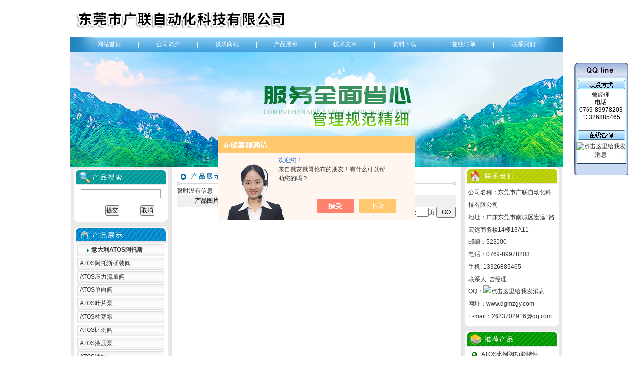

--- FILE ---
content_type: text/html; charset=utf-8
request_url: http://www.dgmzgy.com/dgmzgy-SonList-1627916/
body_size: 17197
content:
<!DOCTYPE html PUBLIC "-//W3C//DTD XHTML 1.0 Transitional//EN" "http://www.w3.org/TR/xhtml1/DTD/xhtml1-transitional.dtd">
<html xmlns="http://www.w3.org/1999/xhtml">
<head>
<link rel="canonical" href="http://www.dgmzgy.com/dgmzgy-SonList-1627916/" />

<meta http-equiv="Content-Type" content="text/html; charset=utf-8" />
<TITLE>Posi-flate 蝶阀-东莞市广联自动化科技有限公司</TITLE>
<META NAME="Description" CONTENT="东莞市广联自动化科技有限公司专业供应销售Posi-flate 蝶阀系列产品,公司具有良好的市场信誉,专业的售后和技术服务团队,凭借多年不断技术创新,迎得了客户的认可,欢迎来电来涵洽谈合作！">
<META NAME="Keywords" CONTENT="Posi-flate 蝶阀"><link href="/skins/207829/css/style.css" rel="stylesheet" type="text/css" />
<script type="application/ld+json">
{
"@context": "https://ziyuan.baidu.com/contexts/cambrian.jsonld",
"@id": "http://www.dgmzgy.com/dgmzgy-SonList-1627916/",
"title": "Posi-flate 蝶阀-东莞市广联自动化科技有限公司",
"upDate": "1900-01-01T00:00:00"
    }</script>
<script language="javaScript" src="/js/JSChat.js"></script><script language="javaScript">function ChatBoxClickGXH() { DoChatBoxClickGXH('https://chat.chem17.com',192586) }</script><script>!window.jQuery && document.write('<script src="https://public.mtnets.com/Plugins/jQuery/2.2.4/jquery-2.2.4.min.js" integrity="sha384-rY/jv8mMhqDabXSo+UCggqKtdmBfd3qC2/KvyTDNQ6PcUJXaxK1tMepoQda4g5vB" crossorigin="anonymous">'+'</scr'+'ipt>');</script><script type="text/javascript" src="https://chat.chem17.com/chat/KFCenterBox/207829"></script><script type="text/javascript" src="https://chat.chem17.com/chat/KFLeftBox/207829"></script><script>
(function(){
var bp = document.createElement('script');
var curProtocol = window.location.protocol.split(':')[0];
if (curProtocol === 'https') {
bp.src = 'https://zz.bdstatic.com/linksubmit/push.js';
}
else {
bp.src = 'http://push.zhanzhang.baidu.com/push.js';
}
var s = document.getElementsByTagName("script")[0];
s.parentNode.insertBefore(bp, s);
})();
</script>
</head>

<body>
<table width="966" border="0" align="center" cellspacing="0">
  <tr>
    <td width="440"><img src="/skins/207829/images/logo.jpg" width="440" height="74" /></td>
    <td width="522"><object classid="clsid:D27CDB6E-AE6D-11cf-96B8-444553540000" codebase="http://download.macromedia.com/pub/shockwave/cabs/flash/swflash.cab#version=7,0,19,0" width="550" height="75">
      <param name="movie" value="/skins/207829/flash/head.swf" />
      <param name="quality" value="high" />
      <embed src="/skins/207829/flash/head.swf" quality="high" pluginspage="http://www.macromedia.com/go/getflashplayer" type="application/x-shockwave-flash" width="550" height="75"></embed>
    </object></td>
  </tr>
</table>
<table width="996" height="28" border="0" align="center" cellpadding="0" cellspacing="0" background="/skins/207829/images/dh_bg.png">
  <tr>
    <td><table width="950" border="0" cellpadding="0" cellspacing="0" align="center">
      <tr align="center">
        <td height="30"><a href="/" class="ziti-fff">网站首页</a></td>
        <td class="ziti-fff">|</td>
        <td><a href="/aboutus/" class="ziti-fff">公司简介</a></td>
        <td class="ziti-fff">|</td>
        <td><a href="/sale/" class="ziti-fff">供求商机</a></td>
        <td class="ziti-fff">|</td>
        <td><a href="/products/" class="ziti-fff">产品展示</a></td>
        <td class="ziti-fff">|</td>
        <td><a href="/article/" class="ziti-fff">技术文章</a></td>
        <td class="ziti-fff">|</td>
        <td><a href="/down/" class="ziti-fff">资料下载</a></td>
        <td class="ziti-fff">|</td>
        <td><a href="/order/" class="ziti-fff">在线订单</a></td>
        <td class="ziti-fff">|</td>
        <td><a href="/contact/" class="ziti-fff">联系我们</a></td>
      </tr>
    </table></td>
  </tr>
</table>
<table width="996" border="0" align="center" cellpadding="0" cellspacing="0">
  <tr>
    <td><img src="/skins/207829/images/banner1.jpg" width="996" height="233" /></td>
  </tr>
</table>
<script language=Javascript>
	function checkform(form)
	{
		var flag=true;
		if(form("keyword").value==""){alert("请输入关键词!");form("keyword").focus();return false};
		if(form("keyword").value=="输入产品关键字"){alert("请输入关键词!");form("keyword").focus();return false};
		return flag;
	}
</script>
<script src="https://www.chem17.com/mystat.aspx?u=dgmzgy"></script>
<table width="996" border="0" align="center" cellpadding="0" cellspacing="0">
  <tr>
    <td width="204" valign="top" background="/skins/207829/images/left_bg.gif"><table width="100%" border="0" cellspacing="0" cellpadding="0">
      <tr>
        <td height="4"></td>
      </tr>
    </table>
      <table width="190" border="0" align="center" cellpadding="0" cellspacing="0">
        <tr>
          <td><img src="/skins/207829/images/right_title1.gif" alt="产品展示" width="190" height="33" /></td>
        </tr>
        <tr>
          <td background="/skins/207829/images/left_bg2.gif"><table width="94%" border="0" align="center" cellpadding="0" cellspacing="0">
                              			  <form name="form1" method="post" action="/products.html" onSubmit="return checkform(form1)">
			  <tr>
                <td height="8"></td>
              </tr>
              <tr>
                <td><div align="center">
                    <input name="keyword" type="text" class="sou"  size="24" value="">
                </div></td>
              </tr>
              <tr>
                <td height="40" valign="bottom"><table width="80%" border="0" align="right" cellpadding="0" cellspacing="0">
                    <tr align="center">
                      <td height="30"><input type="submit" name="Submit" value="提交" /></td>
                      <td><input type="reset" name="Submit2" value="取消" /></td>
                    </tr>
                </table></td>
              </tr>
			  				</form>
          </table></td>
        </tr>
        <tr>
          <td><img src="/skins/207829/images/left_foot.gif" width="190" height="7" /></td>
        </tr>
        <tr>
          <td height="10"></td>
        </tr>
      </table>
      <table width="190" border="0" align="center" cellpadding="0" cellspacing="0">
        <tr>
          <td><img src="/skins/207829/images/left_title1.gif" alt="产品展示" width="190" height="33" /></td>
        </tr>
        <tr>
          <td valign="top" background="/skins/207829/images/left_bg2.gif">

		  <table width="176" border="0" align="center" cellpadding="0" cellspacing="0">
              <tr>
                <td height="3"></td>
              </tr>
              <tr>
                <td height="24" background="/skins/207829/images/left_list_bg.jpg"><table width="100%" border="0" cellspacing="0" cellpadding="0">
                  <tr>
                    <td width="29">&nbsp;</td>
                    <td width="147"><a href="/dgmzgy-ParentList-578969/" target="_blank" title="意大利ATOS阿托斯" class="left-por" onmouseover="showsubmenu('意大利ATOS阿托斯')">意大利ATOS阿托斯</a></td>
                  </tr>
                </table></td>
              </tr>
            </table>
            <div id="submenu_意大利ATOS阿托斯" style="display:none">
			
            <table width="176" border="0" align="center" cellpadding="0" cellspacing="0">
              <tr>
                <td height="3"></td>
              </tr>
              <tr>
                <td height="24" background="/skins/207829/images/left_list_bg2.jpg"><table width="100%" border="0" cellspacing="0" cellpadding="0">
                    <tr>
                      <td  style="padding-left:5px"><a href="/dgmzgy-SonList-1816045/" target="_blank" title="ATOS阿托斯插装阀">ATOS阿托斯插装阀</a></td>
                    </tr>
                </table></td>
              </tr>
            </table>
            <table width="176" border="0" align="center" cellpadding="0" cellspacing="0">
              <tr>
                <td height="3"></td>
              </tr>
              <tr>
                <td height="24" background="/skins/207829/images/left_list_bg2.jpg"><table width="100%" border="0" cellspacing="0" cellpadding="0">
                    <tr>
                      <td  style="padding-left:5px"><a href="/dgmzgy-SonList-1797475/" target="_blank" title="ATOS压力流量阀">ATOS压力流量阀</a></td>
                    </tr>
                </table></td>
              </tr>
            </table>
            <table width="176" border="0" align="center" cellpadding="0" cellspacing="0">
              <tr>
                <td height="3"></td>
              </tr>
              <tr>
                <td height="24" background="/skins/207829/images/left_list_bg2.jpg"><table width="100%" border="0" cellspacing="0" cellpadding="0">
                    <tr>
                      <td  style="padding-left:5px"><a href="/dgmzgy-SonList-1713587/" target="_blank" title="ATOS单向阀">ATOS单向阀</a></td>
                    </tr>
                </table></td>
              </tr>
            </table>
            <table width="176" border="0" align="center" cellpadding="0" cellspacing="0">
              <tr>
                <td height="3"></td>
              </tr>
              <tr>
                <td height="24" background="/skins/207829/images/left_list_bg2.jpg"><table width="100%" border="0" cellspacing="0" cellpadding="0">
                    <tr>
                      <td  style="padding-left:5px"><a href="/dgmzgy-SonList-1316765/" target="_blank" title="ATOS叶片泵">ATOS叶片泵</a></td>
                    </tr>
                </table></td>
              </tr>
            </table>
            <table width="176" border="0" align="center" cellpadding="0" cellspacing="0">
              <tr>
                <td height="3"></td>
              </tr>
              <tr>
                <td height="24" background="/skins/207829/images/left_list_bg2.jpg"><table width="100%" border="0" cellspacing="0" cellpadding="0">
                    <tr>
                      <td  style="padding-left:5px"><a href="/dgmzgy-SonList-1098497/" target="_blank" title="ATOS柱塞泵">ATOS柱塞泵</a></td>
                    </tr>
                </table></td>
              </tr>
            </table>
            <table width="176" border="0" align="center" cellpadding="0" cellspacing="0">
              <tr>
                <td height="3"></td>
              </tr>
              <tr>
                <td height="24" background="/skins/207829/images/left_list_bg2.jpg"><table width="100%" border="0" cellspacing="0" cellpadding="0">
                    <tr>
                      <td  style="padding-left:5px"><a href="/dgmzgy-SonList-909570/" target="_blank" title="ATOS比例阀">ATOS比例阀</a></td>
                    </tr>
                </table></td>
              </tr>
            </table>
            <table width="176" border="0" align="center" cellpadding="0" cellspacing="0">
              <tr>
                <td height="3"></td>
              </tr>
              <tr>
                <td height="24" background="/skins/207829/images/left_list_bg2.jpg"><table width="100%" border="0" cellspacing="0" cellpadding="0">
                    <tr>
                      <td  style="padding-left:5px"><a href="/dgmzgy-SonList-1015780/" target="_blank" title="ATOS液压泵">ATOS液压泵</a></td>
                    </tr>
                </table></td>
              </tr>
            </table>
            <table width="176" border="0" align="center" cellpadding="0" cellspacing="0">
              <tr>
                <td height="3"></td>
              </tr>
              <tr>
                <td height="24" background="/skins/207829/images/left_list_bg2.jpg"><table width="100%" border="0" cellspacing="0" cellpadding="0">
                    <tr>
                      <td  style="padding-left:5px"><a href="/dgmzgy-SonList-578972/" target="_blank" title="ATOS油缸">ATOS油缸</a></td>
                    </tr>
                </table></td>
              </tr>
            </table>
            <table width="176" border="0" align="center" cellpadding="0" cellspacing="0">
              <tr>
                <td height="3"></td>
              </tr>
              <tr>
                <td height="24" background="/skins/207829/images/left_list_bg2.jpg"><table width="100%" border="0" cellspacing="0" cellpadding="0">
                    <tr>
                      <td  style="padding-left:5px"><a href="/dgmzgy-SonList-578970/" target="_blank" title="ATOS常规阀/ATOS叠加阀">ATOS常规阀/ATOS叠加阀</a></td>
                    </tr>
                </table></td>
              </tr>
            </table>
            <table width="176" border="0" align="center" cellpadding="0" cellspacing="0">
              <tr>
                <td height="3"></td>
              </tr>
              <tr>
                <td height="24" background="/skins/207829/images/left_list_bg2.jpg"><table width="100%" border="0" cellspacing="0" cellpadding="0">
                    <tr>
                      <td  style="padding-left:5px"><a href="/dgmzgy-SonList-909574/" target="_blank" title="ATOS电磁阀">ATOS电磁阀</a></td>
                    </tr>
                </table></td>
              </tr>
            </table>
            <table width="176" border="0" align="center" cellpadding="0" cellspacing="0">
              <tr>
                <td height="3"></td>
              </tr>
              <tr>
                <td height="24" background="/skins/207829/images/left_list_bg2.jpg"><table width="100%" border="0" cellspacing="0" cellpadding="0">
                    <tr>
                      <td  style="padding-left:5px"><a href="/dgmzgy-SonList-909576/" target="_blank" title="ATOS数字电子元器件">ATOS数字电子元器件</a></td>
                    </tr>
                </table></td>
              </tr>
            </table></div>
						
		  <table width="176" border="0" align="center" cellpadding="0" cellspacing="0">
              <tr>
                <td height="3"></td>
              </tr>
              <tr>
                <td height="24" background="/skins/207829/images/left_list_bg.jpg"><table width="100%" border="0" cellspacing="0" cellpadding="0">
                  <tr>
                    <td width="29">&nbsp;</td>
                    <td width="147"><a href="/dgmzgy-ParentList-570228/" target="_blank" title="德国费斯托FESTO" class="left-por" onmouseover="showsubmenu('德国费斯托FESTO')">德国费斯托FESTO</a></td>
                  </tr>
                </table></td>
              </tr>
            </table>
            <div id="submenu_德国费斯托FESTO" style="display:none">
			
            <table width="176" border="0" align="center" cellpadding="0" cellspacing="0">
              <tr>
                <td height="3"></td>
              </tr>
              <tr>
                <td height="24" background="/skins/207829/images/left_list_bg2.jpg"><table width="100%" border="0" cellspacing="0" cellpadding="0">
                    <tr>
                      <td  style="padding-left:5px"><a href="/dgmzgy-SonList-2319003/" target="_blank" title="执行器">执行器</a></td>
                    </tr>
                </table></td>
              </tr>
            </table>
            <table width="176" border="0" align="center" cellpadding="0" cellspacing="0">
              <tr>
                <td height="3"></td>
              </tr>
              <tr>
                <td height="24" background="/skins/207829/images/left_list_bg2.jpg"><table width="100%" border="0" cellspacing="0" cellpadding="0">
                    <tr>
                      <td  style="padding-left:5px"><a href="/dgmzgy-SonList-1709516/" target="_blank" title="FESTO马达">FESTO马达</a></td>
                    </tr>
                </table></td>
              </tr>
            </table>
            <table width="176" border="0" align="center" cellpadding="0" cellspacing="0">
              <tr>
                <td height="3"></td>
              </tr>
              <tr>
                <td height="24" background="/skins/207829/images/left_list_bg2.jpg"><table width="100%" border="0" cellspacing="0" cellpadding="0">
                    <tr>
                      <td  style="padding-left:5px"><a href="/dgmzgy-SonList-1561874/" target="_blank" title="FESTO阀岛">FESTO阀岛</a></td>
                    </tr>
                </table></td>
              </tr>
            </table>
            <table width="176" border="0" align="center" cellpadding="0" cellspacing="0">
              <tr>
                <td height="3"></td>
              </tr>
              <tr>
                <td height="24" background="/skins/207829/images/left_list_bg2.jpg"><table width="100%" border="0" cellspacing="0" cellpadding="0">
                    <tr>
                      <td  style="padding-left:5px"><a href="/dgmzgy-SonList-1525098/" target="_blank" title="费斯托位移传感器">费斯托位移传感器</a></td>
                    </tr>
                </table></td>
              </tr>
            </table>
            <table width="176" border="0" align="center" cellpadding="0" cellspacing="0">
              <tr>
                <td height="3"></td>
              </tr>
              <tr>
                <td height="24" background="/skins/207829/images/left_list_bg2.jpg"><table width="100%" border="0" cellspacing="0" cellpadding="0">
                    <tr>
                      <td  style="padding-left:5px"><a href="/dgmzgy-SonList-1516087/" target="_blank" title="FESTO节流阀">FESTO节流阀</a></td>
                    </tr>
                </table></td>
              </tr>
            </table>
            <table width="176" border="0" align="center" cellpadding="0" cellspacing="0">
              <tr>
                <td height="3"></td>
              </tr>
              <tr>
                <td height="24" background="/skins/207829/images/left_list_bg2.jpg"><table width="100%" border="0" cellspacing="0" cellpadding="0">
                    <tr>
                      <td  style="padding-left:5px"><a href="/dgmzgy-SonList-1513860/" target="_blank" title="FESTO排气阀">FESTO排气阀</a></td>
                    </tr>
                </table></td>
              </tr>
            </table>
            <table width="176" border="0" align="center" cellpadding="0" cellspacing="0">
              <tr>
                <td height="3"></td>
              </tr>
              <tr>
                <td height="24" background="/skins/207829/images/left_list_bg2.jpg"><table width="100%" border="0" cellspacing="0" cellpadding="0">
                    <tr>
                      <td  style="padding-left:5px"><a href="/dgmzgy-SonList-1505396/" target="_blank" title="FESTO液压缓冲器">FESTO液压缓冲器</a></td>
                    </tr>
                </table></td>
              </tr>
            </table>
            <table width="176" border="0" align="center" cellpadding="0" cellspacing="0">
              <tr>
                <td height="3"></td>
              </tr>
              <tr>
                <td height="24" background="/skins/207829/images/left_list_bg2.jpg"><table width="100%" border="0" cellspacing="0" cellpadding="0">
                    <tr>
                      <td  style="padding-left:5px"><a href="/dgmzgy-SonList-1494001/" target="_blank" title="FESTO压力传感器">FESTO压力传感器</a></td>
                    </tr>
                </table></td>
              </tr>
            </table>
            <table width="176" border="0" align="center" cellpadding="0" cellspacing="0">
              <tr>
                <td height="3"></td>
              </tr>
              <tr>
                <td height="24" background="/skins/207829/images/left_list_bg2.jpg"><table width="100%" border="0" cellspacing="0" cellpadding="0">
                    <tr>
                      <td  style="padding-left:5px"><a href="/dgmzgy-SonList-1493982/" target="_blank" title="FESTO接近开关">FESTO接近开关</a></td>
                    </tr>
                </table></td>
              </tr>
            </table>
            <table width="176" border="0" align="center" cellpadding="0" cellspacing="0">
              <tr>
                <td height="3"></td>
              </tr>
              <tr>
                <td height="24" background="/skins/207829/images/left_list_bg2.jpg"><table width="100%" border="0" cellspacing="0" cellpadding="0">
                    <tr>
                      <td  style="padding-left:5px"><a href="/dgmzgy-SonList-1484630/" target="_blank" title="FESTO减压阀">FESTO减压阀</a></td>
                    </tr>
                </table></td>
              </tr>
            </table>
            <table width="176" border="0" align="center" cellpadding="0" cellspacing="0">
              <tr>
                <td height="3"></td>
              </tr>
              <tr>
                <td height="24" background="/skins/207829/images/left_list_bg2.jpg"><table width="100%" border="0" cellspacing="0" cellpadding="0">
                    <tr>
                      <td  style="padding-left:5px"><a href="/dgmzgy-SonList-1482449/" target="_blank" title="FESTO单向阀">FESTO单向阀</a></td>
                    </tr>
                </table></td>
              </tr>
            </table>
            <table width="176" border="0" align="center" cellpadding="0" cellspacing="0">
              <tr>
                <td height="3"></td>
              </tr>
              <tr>
                <td height="24" background="/skins/207829/images/left_list_bg2.jpg"><table width="100%" border="0" cellspacing="0" cellpadding="0">
                    <tr>
                      <td  style="padding-left:5px"><a href="/dgmzgy-SonList-1479208/" target="_blank" title="FESTO油雾器">FESTO油雾器</a></td>
                    </tr>
                </table></td>
              </tr>
            </table>
            <table width="176" border="0" align="center" cellpadding="0" cellspacing="0">
              <tr>
                <td height="3"></td>
              </tr>
              <tr>
                <td height="24" background="/skins/207829/images/left_list_bg2.jpg"><table width="100%" border="0" cellspacing="0" cellpadding="0">
                    <tr>
                      <td  style="padding-left:5px"><a href="/dgmzgy-SonList-1475208/" target="_blank" title="FESTO过滤器">FESTO过滤器</a></td>
                    </tr>
                </table></td>
              </tr>
            </table>
            <table width="176" border="0" align="center" cellpadding="0" cellspacing="0">
              <tr>
                <td height="3"></td>
              </tr>
              <tr>
                <td height="24" background="/skins/207829/images/left_list_bg2.jpg"><table width="100%" border="0" cellspacing="0" cellpadding="0">
                    <tr>
                      <td  style="padding-left:5px"><a href="/dgmzgy-SonList-1473733/" target="_blank" title="festo截止阀">festo截止阀</a></td>
                    </tr>
                </table></td>
              </tr>
            </table>
            <table width="176" border="0" align="center" cellpadding="0" cellspacing="0">
              <tr>
                <td height="3"></td>
              </tr>
              <tr>
                <td height="24" background="/skins/207829/images/left_list_bg2.jpg"><table width="100%" border="0" cellspacing="0" cellpadding="0">
                    <tr>
                      <td  style="padding-left:5px"><a href="/dgmzgy-SonList-575407/" target="_blank" title="FESTO气缸">FESTO气缸</a></td>
                    </tr>
                </table></td>
              </tr>
            </table>
            <table width="176" border="0" align="center" cellpadding="0" cellspacing="0">
              <tr>
                <td height="3"></td>
              </tr>
              <tr>
                <td height="24" background="/skins/207829/images/left_list_bg2.jpg"><table width="100%" border="0" cellspacing="0" cellpadding="0">
                    <tr>
                      <td  style="padding-left:5px"><a href="/dgmzgy-SonList-575406/" target="_blank" title="FESTO电磁阀">FESTO电磁阀</a></td>
                    </tr>
                </table></td>
              </tr>
            </table>
            <table width="176" border="0" align="center" cellpadding="0" cellspacing="0">
              <tr>
                <td height="3"></td>
              </tr>
              <tr>
                <td height="24" background="/skins/207829/images/left_list_bg2.jpg"><table width="100%" border="0" cellspacing="0" cellpadding="0">
                    <tr>
                      <td  style="padding-left:5px"><a href="/dgmzgy-SonList-747161/" target="_blank" title="FESTO传感器">FESTO传感器</a></td>
                    </tr>
                </table></td>
              </tr>
            </table></div>
						
		  <table width="176" border="0" align="center" cellpadding="0" cellspacing="0">
              <tr>
                <td height="3"></td>
              </tr>
              <tr>
                <td height="24" background="/skins/207829/images/left_list_bg.jpg"><table width="100%" border="0" cellspacing="0" cellpadding="0">
                  <tr>
                    <td width="29">&nbsp;</td>
                    <td width="147"><a href="/dgmzgy-ParentList-829612/" target="_blank" title="德国恩德斯豪斯E+H" class="left-por" onmouseover="showsubmenu('德国恩德斯豪斯E+H')">德国恩德斯豪斯E+H</a></td>
                  </tr>
                </table></td>
              </tr>
            </table>
            <div id="submenu_德国恩德斯豪斯E+H" style="display:none">
			
            <table width="176" border="0" align="center" cellpadding="0" cellspacing="0">
              <tr>
                <td height="3"></td>
              </tr>
              <tr>
                <td height="24" background="/skins/207829/images/left_list_bg2.jpg"><table width="100%" border="0" cellspacing="0" cellpadding="0">
                    <tr>
                      <td  style="padding-left:5px"><a href="/dgmzgy-SonList-1703230/" target="_blank" title="E+H测量仪">E+H测量仪</a></td>
                    </tr>
                </table></td>
              </tr>
            </table>
            <table width="176" border="0" align="center" cellpadding="0" cellspacing="0">
              <tr>
                <td height="3"></td>
              </tr>
              <tr>
                <td height="24" background="/skins/207829/images/left_list_bg2.jpg"><table width="100%" border="0" cellspacing="0" cellpadding="0">
                    <tr>
                      <td  style="padding-left:5px"><a href="/dgmzgy-SonList-913290/" target="_blank" title="E+H物位计">E+H物位计</a></td>
                    </tr>
                </table></td>
              </tr>
            </table>
            <table width="176" border="0" align="center" cellpadding="0" cellspacing="0">
              <tr>
                <td height="3"></td>
              </tr>
              <tr>
                <td height="24" background="/skins/207829/images/left_list_bg2.jpg"><table width="100%" border="0" cellspacing="0" cellpadding="0">
                    <tr>
                      <td  style="padding-left:5px"><a href="/dgmzgy-SonList-829620/" target="_blank" title="E+H压力变送器">E+H压力变送器</a></td>
                    </tr>
                </table></td>
              </tr>
            </table>
            <table width="176" border="0" align="center" cellpadding="0" cellspacing="0">
              <tr>
                <td height="3"></td>
              </tr>
              <tr>
                <td height="24" background="/skins/207829/images/left_list_bg2.jpg"><table width="100%" border="0" cellspacing="0" cellpadding="0">
                    <tr>
                      <td  style="padding-left:5px"><a href="/dgmzgy-SonList-829619/" target="_blank" title="E+H流量计">E+H流量计</a></td>
                    </tr>
                </table></td>
              </tr>
            </table>
            <table width="176" border="0" align="center" cellpadding="0" cellspacing="0">
              <tr>
                <td height="3"></td>
              </tr>
              <tr>
                <td height="24" background="/skins/207829/images/left_list_bg2.jpg"><table width="100%" border="0" cellspacing="0" cellpadding="0">
                    <tr>
                      <td  style="padding-left:5px"><a href="/dgmzgy-SonList-913291/" target="_blank" title="e+h温度传感器">e+h温度传感器</a></td>
                    </tr>
                </table></td>
              </tr>
            </table>
            <table width="176" border="0" align="center" cellpadding="0" cellspacing="0">
              <tr>
                <td height="3"></td>
              </tr>
              <tr>
                <td height="24" background="/skins/207829/images/left_list_bg2.jpg"><table width="100%" border="0" cellspacing="0" cellpadding="0">
                    <tr>
                      <td  style="padding-left:5px"><a href="/dgmzgy-SonList-902706/" target="_blank" title="E+H水分析">E+H水分析</a></td>
                    </tr>
                </table></td>
              </tr>
            </table></div>
						
		  <table width="176" border="0" align="center" cellpadding="0" cellspacing="0">
              <tr>
                <td height="3"></td>
              </tr>
              <tr>
                <td height="24" background="/skins/207829/images/left_list_bg.jpg"><table width="100%" border="0" cellspacing="0" cellpadding="0">
                  <tr>
                    <td width="29">&nbsp;</td>
                    <td width="147"><a href="/dgmzgy-ParentList-570227/" target="_blank" title="德国宝德/宝帝Burkert" class="left-por" onmouseover="showsubmenu('德国宝德/宝帝Burkert')">德国宝德/宝帝Burkert</a></td>
                  </tr>
                </table></td>
              </tr>
            </table>
            <div id="submenu_德国宝德/宝帝Burkert" style="display:none">
			
            <table width="176" border="0" align="center" cellpadding="0" cellspacing="0">
              <tr>
                <td height="3"></td>
              </tr>
              <tr>
                <td height="24" background="/skins/207829/images/left_list_bg2.jpg"><table width="100%" border="0" cellspacing="0" cellpadding="0">
                    <tr>
                      <td  style="padding-left:5px"><a href="/dgmzgy-SonList-1031604/" target="_blank" title="BURKERT电磁阀">BURKERT电磁阀</a></td>
                    </tr>
                </table></td>
              </tr>
            </table>
            <table width="176" border="0" align="center" cellpadding="0" cellspacing="0">
              <tr>
                <td height="3"></td>
              </tr>
              <tr>
                <td height="24" background="/skins/207829/images/left_list_bg2.jpg"><table width="100%" border="0" cellspacing="0" cellpadding="0">
                    <tr>
                      <td  style="padding-left:5px"><a href="/dgmzgy-SonList-1031603/" target="_blank" title="BURKERT角座阀">BURKERT角座阀</a></td>
                    </tr>
                </table></td>
              </tr>
            </table></div>
						
		  <table width="176" border="0" align="center" cellpadding="0" cellspacing="0">
              <tr>
                <td height="3"></td>
              </tr>
              <tr>
                <td height="24" background="/skins/207829/images/left_list_bg.jpg"><table width="100%" border="0" cellspacing="0" cellpadding="0">
                  <tr>
                    <td width="29">&nbsp;</td>
                    <td width="147"><a href="/dgmzgy-ParentList-826631/" target="_blank" title="德国巴鲁夫BALLUFF" class="left-por" onmouseover="showsubmenu('德国巴鲁夫BALLUFF')">德国巴鲁夫BALLUFF</a></td>
                  </tr>
                </table></td>
              </tr>
            </table>
            <div id="submenu_德国巴鲁夫BALLUFF" style="display:none">
			
            <table width="176" border="0" align="center" cellpadding="0" cellspacing="0">
              <tr>
                <td height="3"></td>
              </tr>
              <tr>
                <td height="24" background="/skins/207829/images/left_list_bg2.jpg"><table width="100%" border="0" cellspacing="0" cellpadding="0">
                    <tr>
                      <td  style="padding-left:5px"><a href="/dgmzgy-SonList-829606/" target="_blank" title="BALLUFF开关">BALLUFF开关</a></td>
                    </tr>
                </table></td>
              </tr>
            </table>
            <table width="176" border="0" align="center" cellpadding="0" cellspacing="0">
              <tr>
                <td height="3"></td>
              </tr>
              <tr>
                <td height="24" background="/skins/207829/images/left_list_bg2.jpg"><table width="100%" border="0" cellspacing="0" cellpadding="0">
                    <tr>
                      <td  style="padding-left:5px"><a href="/dgmzgy-SonList-829603/" target="_blank" title="BALLUFF传感器">BALLUFF传感器</a></td>
                    </tr>
                </table></td>
              </tr>
            </table></div>
						
		  <table width="176" border="0" align="center" cellpadding="0" cellspacing="0">
              <tr>
                <td height="3"></td>
              </tr>
              <tr>
                <td height="24" background="/skins/207829/images/left_list_bg.jpg"><table width="100%" border="0" cellspacing="0" cellpadding="0">
                  <tr>
                    <td width="29">&nbsp;</td>
                    <td width="147"><a href="/dgmzgy-ParentList-1226532/" target="_blank" title="美国ROSS" class="left-por" onmouseover="showsubmenu('美国ROSS')">美国ROSS</a></td>
                  </tr>
                </table></td>
              </tr>
            </table>
            <div id="submenu_美国ROSS" style="display:none">
			
            <table width="176" border="0" align="center" cellpadding="0" cellspacing="0">
              <tr>
                <td height="3"></td>
              </tr>
              <tr>
                <td height="24" background="/skins/207829/images/left_list_bg2.jpg"><table width="100%" border="0" cellspacing="0" cellpadding="0">
                    <tr>
                      <td  style="padding-left:5px"><a href="/dgmzgy-SonList-1556248/" target="_blank" title="ROSS节流阀">ROSS节流阀</a></td>
                    </tr>
                </table></td>
              </tr>
            </table>
            <table width="176" border="0" align="center" cellpadding="0" cellspacing="0">
              <tr>
                <td height="3"></td>
              </tr>
              <tr>
                <td height="24" background="/skins/207829/images/left_list_bg2.jpg"><table width="100%" border="0" cellspacing="0" cellpadding="0">
                    <tr>
                      <td  style="padding-left:5px"><a href="/dgmzgy-SonList-1226534/" target="_blank" title="美国ROSS电磁阀">美国ROSS电磁阀</a></td>
                    </tr>
                </table></td>
              </tr>
            </table></div>
						
		  <table width="176" border="0" align="center" cellpadding="0" cellspacing="0">
              <tr>
                <td height="3"></td>
              </tr>
              <tr>
                <td height="24" background="/skins/207829/images/left_list_bg.jpg"><table width="100%" border="0" cellspacing="0" cellpadding="0">
                  <tr>
                    <td width="29">&nbsp;</td>
                    <td width="147"><a href="/dgmzgy-ParentList-1187122/" target="_blank" title="美国Mixaco" class="left-por" onmouseover="showsubmenu('美国Mixaco')">美国Mixaco</a></td>
                  </tr>
                </table></td>
              </tr>
            </table>
            <div id="submenu_美国Mixaco" style="display:none">
			
            <table width="176" border="0" align="center" cellpadding="0" cellspacing="0">
              <tr>
                <td height="3"></td>
              </tr>
              <tr>
                <td height="24" background="/skins/207829/images/left_list_bg2.jpg"><table width="100%" border="0" cellspacing="0" cellpadding="0">
                    <tr>
                      <td  style="padding-left:5px"><a href="/dgmzgy-SonList-1187123/" target="_blank" title="Mixaco混合机">Mixaco混合机</a></td>
                    </tr>
                </table></td>
              </tr>
            </table></div>
						
		  <table width="176" border="0" align="center" cellpadding="0" cellspacing="0">
              <tr>
                <td height="3"></td>
              </tr>
              <tr>
                <td height="24" background="/skins/207829/images/left_list_bg.jpg"><table width="100%" border="0" cellspacing="0" cellpadding="0">
                  <tr>
                    <td width="29">&nbsp;</td>
                    <td width="147"><a href="/dgmzgy-ParentList-1180701/" target="_blank" title="美国丹尼逊Denison" class="left-por" onmouseover="showsubmenu('美国丹尼逊Denison')">美国丹尼逊Denison</a></td>
                  </tr>
                </table></td>
              </tr>
            </table>
            <div id="submenu_美国丹尼逊Denison" style="display:none">
			
            <table width="176" border="0" align="center" cellpadding="0" cellspacing="0">
              <tr>
                <td height="3"></td>
              </tr>
              <tr>
                <td height="24" background="/skins/207829/images/left_list_bg2.jpg"><table width="100%" border="0" cellspacing="0" cellpadding="0">
                    <tr>
                      <td  style="padding-left:5px"><a href="/dgmzgy-SonList-1324984/" target="_blank" title="丹尼逊Denison叶片泵">丹尼逊Denison叶片泵</a></td>
                    </tr>
                </table></td>
              </tr>
            </table></div>
						
		  <table width="176" border="0" align="center" cellpadding="0" cellspacing="0">
              <tr>
                <td height="3"></td>
              </tr>
              <tr>
                <td height="24" background="/skins/207829/images/left_list_bg.jpg"><table width="100%" border="0" cellspacing="0" cellpadding="0">
                  <tr>
                    <td width="29">&nbsp;</td>
                    <td width="147"><a href="/dgmzgy-ParentList-572691/" target="_blank" title="德国博世力士乐BOSCH-REXROTH" class="left-por" onmouseover="showsubmenu('德国博世力士乐BOSCH-REXROTH')">德国博世力士乐BOSCH-REXROTH</a></td>
                  </tr>
                </table></td>
              </tr>
            </table>
            <div id="submenu_德国博世力士乐BOSCH-REXROTH" style="display:none">
			
            <table width="176" border="0" align="center" cellpadding="0" cellspacing="0">
              <tr>
                <td height="3"></td>
              </tr>
              <tr>
                <td height="24" background="/skins/207829/images/left_list_bg2.jpg"><table width="100%" border="0" cellspacing="0" cellpadding="0">
                    <tr>
                      <td  style="padding-left:5px"><a href="/dgmzgy-SonList-1693768/" target="_blank" title="BOSCH-REXROTH电机">BOSCH-REXROTH电机</a></td>
                    </tr>
                </table></td>
              </tr>
            </table>
            <table width="176" border="0" align="center" cellpadding="0" cellspacing="0">
              <tr>
                <td height="3"></td>
              </tr>
              <tr>
                <td height="24" background="/skins/207829/images/left_list_bg2.jpg"><table width="100%" border="0" cellspacing="0" cellpadding="0">
                    <tr>
                      <td  style="padding-left:5px"><a href="/dgmzgy-SonList-1561026/" target="_blank" title="Rexroth力士乐换向阀">Rexroth力士乐换向阀</a></td>
                    </tr>
                </table></td>
              </tr>
            </table>
            <table width="176" border="0" align="center" cellpadding="0" cellspacing="0">
              <tr>
                <td height="3"></td>
              </tr>
              <tr>
                <td height="24" background="/skins/207829/images/left_list_bg2.jpg"><table width="100%" border="0" cellspacing="0" cellpadding="0">
                    <tr>
                      <td  style="padding-left:5px"><a href="/dgmzgy-SonList-1492478/" target="_blank" title="REXROTH编码器">REXROTH编码器</a></td>
                    </tr>
                </table></td>
              </tr>
            </table>
            <table width="176" border="0" align="center" cellpadding="0" cellspacing="0">
              <tr>
                <td height="3"></td>
              </tr>
              <tr>
                <td height="24" background="/skins/207829/images/left_list_bg2.jpg"><table width="100%" border="0" cellspacing="0" cellpadding="0">
                    <tr>
                      <td  style="padding-left:5px"><a href="/dgmzgy-SonList-1490478/" target="_blank" title="REXROTH双联泵">REXROTH双联泵</a></td>
                    </tr>
                </table></td>
              </tr>
            </table>
            <table width="176" border="0" align="center" cellpadding="0" cellspacing="0">
              <tr>
                <td height="3"></td>
              </tr>
              <tr>
                <td height="24" background="/skins/207829/images/left_list_bg2.jpg"><table width="100%" border="0" cellspacing="0" cellpadding="0">
                    <tr>
                      <td  style="padding-left:5px"><a href="/dgmzgy-SonList-1489575/" target="_blank" title="REXROTH伺服阀">REXROTH伺服阀</a></td>
                    </tr>
                </table></td>
              </tr>
            </table>
            <table width="176" border="0" align="center" cellpadding="0" cellspacing="0">
              <tr>
                <td height="3"></td>
              </tr>
              <tr>
                <td height="24" background="/skins/207829/images/left_list_bg2.jpg"><table width="100%" border="0" cellspacing="0" cellpadding="0">
                    <tr>
                      <td  style="padding-left:5px"><a href="/dgmzgy-SonList-1489216/" target="_blank" title="REXROTH截止阀">REXROTH截止阀</a></td>
                    </tr>
                </table></td>
              </tr>
            </table>
            <table width="176" border="0" align="center" cellpadding="0" cellspacing="0">
              <tr>
                <td height="3"></td>
              </tr>
              <tr>
                <td height="24" background="/skins/207829/images/left_list_bg2.jpg"><table width="100%" border="0" cellspacing="0" cellpadding="0">
                    <tr>
                      <td  style="padding-left:5px"><a href="/dgmzgy-SonList-1489172/" target="_blank" title="REXROTH流量控制阀">REXROTH流量控制阀</a></td>
                    </tr>
                </table></td>
              </tr>
            </table>
            <table width="176" border="0" align="center" cellpadding="0" cellspacing="0">
              <tr>
                <td height="3"></td>
              </tr>
              <tr>
                <td height="24" background="/skins/207829/images/left_list_bg2.jpg"><table width="100%" border="0" cellspacing="0" cellpadding="0">
                    <tr>
                      <td  style="padding-left:5px"><a href="/dgmzgy-SonList-1487721/" target="_blank" title="REXROTH传感器">REXROTH传感器</a></td>
                    </tr>
                </table></td>
              </tr>
            </table>
            <table width="176" border="0" align="center" cellpadding="0" cellspacing="0">
              <tr>
                <td height="3"></td>
              </tr>
              <tr>
                <td height="24" background="/skins/207829/images/left_list_bg2.jpg"><table width="100%" border="0" cellspacing="0" cellpadding="0">
                    <tr>
                      <td  style="padding-left:5px"><a href="/dgmzgy-SonList-1487666/" target="_blank" title="REXROTH蓄能器">REXROTH蓄能器</a></td>
                    </tr>
                </table></td>
              </tr>
            </table>
            <table width="176" border="0" align="center" cellpadding="0" cellspacing="0">
              <tr>
                <td height="3"></td>
              </tr>
              <tr>
                <td height="24" background="/skins/207829/images/left_list_bg2.jpg"><table width="100%" border="0" cellspacing="0" cellpadding="0">
                    <tr>
                      <td  style="padding-left:5px"><a href="/dgmzgy-SonList-1486932/" target="_blank" title="REXROTH比例方向阀">REXROTH比例方向阀</a></td>
                    </tr>
                </table></td>
              </tr>
            </table>
            <table width="176" border="0" align="center" cellpadding="0" cellspacing="0">
              <tr>
                <td height="3"></td>
              </tr>
              <tr>
                <td height="24" background="/skins/207829/images/left_list_bg2.jpg"><table width="100%" border="0" cellspacing="0" cellpadding="0">
                    <tr>
                      <td  style="padding-left:5px"><a href="/dgmzgy-SonList-1485465/" target="_blank" title="REXROTH定量泵">REXROTH定量泵</a></td>
                    </tr>
                </table></td>
              </tr>
            </table>
            <table width="176" border="0" align="center" cellpadding="0" cellspacing="0">
              <tr>
                <td height="3"></td>
              </tr>
              <tr>
                <td height="24" background="/skins/207829/images/left_list_bg2.jpg"><table width="100%" border="0" cellspacing="0" cellpadding="0">
                    <tr>
                      <td  style="padding-left:5px"><a href="/dgmzgy-SonList-1485078/" target="_blank" title="REXROTH拉杆型油缸">REXROTH拉杆型油缸</a></td>
                    </tr>
                </table></td>
              </tr>
            </table>
            <table width="176" border="0" align="center" cellpadding="0" cellspacing="0">
              <tr>
                <td height="3"></td>
              </tr>
              <tr>
                <td height="24" background="/skins/207829/images/left_list_bg2.jpg"><table width="100%" border="0" cellspacing="0" cellpadding="0">
                    <tr>
                      <td  style="padding-left:5px"><a href="/dgmzgy-SonList-1483358/" target="_blank" title="REXROTH叶片泵">REXROTH叶片泵</a></td>
                    </tr>
                </table></td>
              </tr>
            </table>
            <table width="176" border="0" align="center" cellpadding="0" cellspacing="0">
              <tr>
                <td height="3"></td>
              </tr>
              <tr>
                <td height="24" background="/skins/207829/images/left_list_bg2.jpg"><table width="100%" border="0" cellspacing="0" cellpadding="0">
                    <tr>
                      <td  style="padding-left:5px"><a href="/dgmzgy-SonList-1482126/" target="_blank" title="REXROTH柱塞泵">REXROTH柱塞泵</a></td>
                    </tr>
                </table></td>
              </tr>
            </table>
            <table width="176" border="0" align="center" cellpadding="0" cellspacing="0">
              <tr>
                <td height="3"></td>
              </tr>
              <tr>
                <td height="24" background="/skins/207829/images/left_list_bg2.jpg"><table width="100%" border="0" cellspacing="0" cellpadding="0">
                    <tr>
                      <td  style="padding-left:5px"><a href="/dgmzgy-SonList-1482077/" target="_blank" title="力士乐变量泵">力士乐变量泵</a></td>
                    </tr>
                </table></td>
              </tr>
            </table>
            <table width="176" border="0" align="center" cellpadding="0" cellspacing="0">
              <tr>
                <td height="3"></td>
              </tr>
              <tr>
                <td height="24" background="/skins/207829/images/left_list_bg2.jpg"><table width="100%" border="0" cellspacing="0" cellpadding="0">
                    <tr>
                      <td  style="padding-left:5px"><a href="/dgmzgy-SonList-1480580/" target="_blank" title="REXROTH节流阀">REXROTH节流阀</a></td>
                    </tr>
                </table></td>
              </tr>
            </table>
            <table width="176" border="0" align="center" cellpadding="0" cellspacing="0">
              <tr>
                <td height="3"></td>
              </tr>
              <tr>
                <td height="24" background="/skins/207829/images/left_list_bg2.jpg"><table width="100%" border="0" cellspacing="0" cellpadding="0">
                    <tr>
                      <td  style="padding-left:5px"><a href="/dgmzgy-SonList-1473823/" target="_blank" title="外啮合齿轮泵">外啮合齿轮泵</a></td>
                    </tr>
                </table></td>
              </tr>
            </table>
            <table width="176" border="0" align="center" cellpadding="0" cellspacing="0">
              <tr>
                <td height="3"></td>
              </tr>
              <tr>
                <td height="24" background="/skins/207829/images/left_list_bg2.jpg"><table width="100%" border="0" cellspacing="0" cellpadding="0">
                    <tr>
                      <td  style="padding-left:5px"><a href="/dgmzgy-SonList-1031598/" target="_blank" title="REXROTH电磁阀">REXROTH电磁阀</a></td>
                    </tr>
                </table></td>
              </tr>
            </table>
            <table width="176" border="0" align="center" cellpadding="0" cellspacing="0">
              <tr>
                <td height="3"></td>
              </tr>
              <tr>
                <td height="24" background="/skins/207829/images/left_list_bg2.jpg"><table width="100%" border="0" cellspacing="0" cellpadding="0">
                    <tr>
                      <td  style="padding-left:5px"><a href="/dgmzgy-SonList-1031600/" target="_blank" title="REXROTH比例阀">REXROTH比例阀</a></td>
                    </tr>
                </table></td>
              </tr>
            </table>
            <table width="176" border="0" align="center" cellpadding="0" cellspacing="0">
              <tr>
                <td height="3"></td>
              </tr>
              <tr>
                <td height="24" background="/skins/207829/images/left_list_bg2.jpg"><table width="100%" border="0" cellspacing="0" cellpadding="0">
                    <tr>
                      <td  style="padding-left:5px"><a href="/dgmzgy-SonList-1031599/" target="_blank" title="REXROTH液压泵">REXROTH液压泵</a></td>
                    </tr>
                </table></td>
              </tr>
            </table></div>
						
		  <table width="176" border="0" align="center" cellpadding="0" cellspacing="0">
              <tr>
                <td height="3"></td>
              </tr>
              <tr>
                <td height="24" background="/skins/207829/images/left_list_bg.jpg"><table width="100%" border="0" cellspacing="0" cellpadding="0">
                  <tr>
                    <td width="29">&nbsp;</td>
                    <td width="147"><a href="/dgmzgy-ParentList-778452/" target="_blank" title="美国派克PARKER" class="left-por" onmouseover="showsubmenu('美国派克PARKER')">美国派克PARKER</a></td>
                  </tr>
                </table></td>
              </tr>
            </table>
            <div id="submenu_美国派克PARKER" style="display:none">
			
            <table width="176" border="0" align="center" cellpadding="0" cellspacing="0">
              <tr>
                <td height="3"></td>
              </tr>
              <tr>
                <td height="24" background="/skins/207829/images/left_list_bg2.jpg"><table width="100%" border="0" cellspacing="0" cellpadding="0">
                    <tr>
                      <td  style="padding-left:5px"><a href="/dgmzgy-SonList-1479817/" target="_blank" title="派克过滤器">派克过滤器</a></td>
                    </tr>
                </table></td>
              </tr>
            </table>
            <table width="176" border="0" align="center" cellpadding="0" cellspacing="0">
              <tr>
                <td height="3"></td>
              </tr>
              <tr>
                <td height="24" background="/skins/207829/images/left_list_bg2.jpg"><table width="100%" border="0" cellspacing="0" cellpadding="0">
                    <tr>
                      <td  style="padding-left:5px"><a href="/dgmzgy-SonList-1474932/" target="_blank" title="parker柱塞泵">parker柱塞泵</a></td>
                    </tr>
                </table></td>
              </tr>
            </table>
            <table width="176" border="0" align="center" cellpadding="0" cellspacing="0">
              <tr>
                <td height="3"></td>
              </tr>
              <tr>
                <td height="24" background="/skins/207829/images/left_list_bg2.jpg"><table width="100%" border="0" cellspacing="0" cellpadding="0">
                    <tr>
                      <td  style="padding-left:5px"><a href="/dgmzgy-SonList-1196257/" target="_blank" title="派克PARKER">派克PARKER</a></td>
                    </tr>
                </table></td>
              </tr>
            </table>
            <table width="176" border="0" align="center" cellpadding="0" cellspacing="0">
              <tr>
                <td height="3"></td>
              </tr>
              <tr>
                <td height="24" background="/skins/207829/images/left_list_bg2.jpg"><table width="100%" border="0" cellspacing="0" cellpadding="0">
                    <tr>
                      <td  style="padding-left:5px"><a href="/dgmzgy-SonList-909017/" target="_blank" title="Parker Denison丹尼逊">Parker Denison丹尼逊</a></td>
                    </tr>
                </table></td>
              </tr>
            </table></div>
						
		  <table width="176" border="0" align="center" cellpadding="0" cellspacing="0">
              <tr>
                <td height="3"></td>
              </tr>
              <tr>
                <td height="24" background="/skins/207829/images/left_list_bg.jpg"><table width="100%" border="0" cellspacing="0" cellpadding="0">
                  <tr>
                    <td width="29">&nbsp;</td>
                    <td width="147"><a href="/dgmzgy-ParentList-1081879/" target="_blank" title="德国TR帝尔" class="left-por" onmouseover="showsubmenu('德国TR帝尔')">德国TR帝尔</a></td>
                  </tr>
                </table></td>
              </tr>
            </table>
            <div id="submenu_德国TR帝尔" style="display:none">
			
            <table width="176" border="0" align="center" cellpadding="0" cellspacing="0">
              <tr>
                <td height="3"></td>
              </tr>
              <tr>
                <td height="24" background="/skins/207829/images/left_list_bg2.jpg"><table width="100%" border="0" cellspacing="0" cellpadding="0">
                    <tr>
                      <td  style="padding-left:5px"><a href="/dgmzgy-SonList-1081881/" target="_blank" title="TR传感器">TR传感器</a></td>
                    </tr>
                </table></td>
              </tr>
            </table>
            <table width="176" border="0" align="center" cellpadding="0" cellspacing="0">
              <tr>
                <td height="3"></td>
              </tr>
              <tr>
                <td height="24" background="/skins/207829/images/left_list_bg2.jpg"><table width="100%" border="0" cellspacing="0" cellpadding="0">
                    <tr>
                      <td  style="padding-left:5px"><a href="/dgmzgy-SonList-1081880/" target="_blank" title="TR编码器">TR编码器</a></td>
                    </tr>
                </table></td>
              </tr>
            </table></div>
						
		  <table width="176" border="0" align="center" cellpadding="0" cellspacing="0">
              <tr>
                <td height="3"></td>
              </tr>
              <tr>
                <td height="24" background="/skins/207829/images/left_list_bg.jpg"><table width="100%" border="0" cellspacing="0" cellpadding="0">
                  <tr>
                    <td width="29">&nbsp;</td>
                    <td width="147"><a href="/dgmzgy-ParentList-572688/" target="_blank" title="德国哈威HAWE" class="left-por" onmouseover="showsubmenu('德国哈威HAWE')">德国哈威HAWE</a></td>
                  </tr>
                </table></td>
              </tr>
            </table>
            <div id="submenu_德国哈威HAWE" style="display:none">
			
            <table width="176" border="0" align="center" cellpadding="0" cellspacing="0">
              <tr>
                <td height="3"></td>
              </tr>
              <tr>
                <td height="24" background="/skins/207829/images/left_list_bg2.jpg"><table width="100%" border="0" cellspacing="0" cellpadding="0">
                    <tr>
                      <td  style="padding-left:5px"><a href="/dgmzgy-SonList-1692194/" target="_blank" title="德国哈威HAWE柱塞泵">德国哈威HAWE柱塞泵</a></td>
                    </tr>
                </table></td>
              </tr>
            </table>
            <table width="176" border="0" align="center" cellpadding="0" cellspacing="0">
              <tr>
                <td height="3"></td>
              </tr>
              <tr>
                <td height="24" background="/skins/207829/images/left_list_bg2.jpg"><table width="100%" border="0" cellspacing="0" cellpadding="0">
                    <tr>
                      <td  style="padding-left:5px"><a href="/dgmzgy-SonList-747177/" target="_blank" title="哈威HAWE阀">哈威HAWE阀</a></td>
                    </tr>
                </table></td>
              </tr>
            </table>
            <table width="176" border="0" align="center" cellpadding="0" cellspacing="0">
              <tr>
                <td height="3"></td>
              </tr>
              <tr>
                <td height="24" background="/skins/207829/images/left_list_bg2.jpg"><table width="100%" border="0" cellspacing="0" cellpadding="0">
                    <tr>
                      <td  style="padding-left:5px"><a href="/dgmzgy-SonList-820420/" target="_blank" title="哈威HAWE泵">哈威HAWE泵</a></td>
                    </tr>
                </table></td>
              </tr>
            </table></div>
						
		  <table width="176" border="0" align="center" cellpadding="0" cellspacing="0">
              <tr>
                <td height="3"></td>
              </tr>
              <tr>
                <td height="24" background="/skins/207829/images/left_list_bg.jpg"><table width="100%" border="0" cellspacing="0" cellpadding="0">
                  <tr>
                    <td width="29">&nbsp;</td>
                    <td width="147"><a href="/dgmzgy-ParentList-576113/" target="_blank" title="德国倍加福P+F" class="left-por" onmouseover="showsubmenu('德国倍加福P+F')">德国倍加福P+F</a></td>
                  </tr>
                </table></td>
              </tr>
            </table>
            <div id="submenu_德国倍加福P+F" style="display:none">
			
            <table width="176" border="0" align="center" cellpadding="0" cellspacing="0">
              <tr>
                <td height="3"></td>
              </tr>
              <tr>
                <td height="24" background="/skins/207829/images/left_list_bg2.jpg"><table width="100%" border="0" cellspacing="0" cellpadding="0">
                    <tr>
                      <td  style="padding-left:5px"><a href="/dgmzgy-SonList-1479822/" target="_blank" title="P+F编码器传感器">P+F编码器传感器</a></td>
                    </tr>
                </table></td>
              </tr>
            </table>
            <table width="176" border="0" align="center" cellpadding="0" cellspacing="0">
              <tr>
                <td height="3"></td>
              </tr>
              <tr>
                <td height="24" background="/skins/207829/images/left_list_bg2.jpg"><table width="100%" border="0" cellspacing="0" cellpadding="0">
                    <tr>
                      <td  style="padding-left:5px"><a href="/dgmzgy-SonList-578162/" target="_blank" title="P+F接近开关">P+F接近开关</a></td>
                    </tr>
                </table></td>
              </tr>
            </table>
            <table width="176" border="0" align="center" cellpadding="0" cellspacing="0">
              <tr>
                <td height="3"></td>
              </tr>
              <tr>
                <td height="24" background="/skins/207829/images/left_list_bg2.jpg"><table width="100%" border="0" cellspacing="0" cellpadding="0">
                    <tr>
                      <td  style="padding-left:5px"><a href="/dgmzgy-SonList-578181/" target="_blank" title="P+F传感器">P+F传感器</a></td>
                    </tr>
                </table></td>
              </tr>
            </table></div>
						
		  <table width="176" border="0" align="center" cellpadding="0" cellspacing="0">
              <tr>
                <td height="3"></td>
              </tr>
              <tr>
                <td height="24" background="/skins/207829/images/left_list_bg.jpg"><table width="100%" border="0" cellspacing="0" cellpadding="0">
                  <tr>
                    <td width="29">&nbsp;</td>
                    <td width="147"><a href="/dgmzgy-ParentList-572685/" target="_blank" title="美国威格士VICKERS" class="left-por" onmouseover="showsubmenu('美国威格士VICKERS')">美国威格士VICKERS</a></td>
                  </tr>
                </table></td>
              </tr>
            </table>
            <div id="submenu_美国威格士VICKERS" style="display:none">
			
            <table width="176" border="0" align="center" cellpadding="0" cellspacing="0">
              <tr>
                <td height="3"></td>
              </tr>
              <tr>
                <td height="24" background="/skins/207829/images/left_list_bg2.jpg"><table width="100%" border="0" cellspacing="0" cellpadding="0">
                    <tr>
                      <td  style="padding-left:5px"><a href="/dgmzgy-SonList-819511/" target="_blank" title="VICKERS叶片泵">VICKERS叶片泵</a></td>
                    </tr>
                </table></td>
              </tr>
            </table>
            <table width="176" border="0" align="center" cellpadding="0" cellspacing="0">
              <tr>
                <td height="3"></td>
              </tr>
              <tr>
                <td height="24" background="/skins/207829/images/left_list_bg2.jpg"><table width="100%" border="0" cellspacing="0" cellpadding="0">
                    <tr>
                      <td  style="padding-left:5px"><a href="/dgmzgy-SonList-819163/" target="_blank" title="VICKERS电磁阀">VICKERS电磁阀</a></td>
                    </tr>
                </table></td>
              </tr>
            </table></div>
						
		  <table width="176" border="0" align="center" cellpadding="0" cellspacing="0">
              <tr>
                <td height="3"></td>
              </tr>
              <tr>
                <td height="24" background="/skins/207829/images/left_list_bg.jpg"><table width="100%" border="0" cellspacing="0" cellpadding="0">
                  <tr>
                    <td width="29">&nbsp;</td>
                    <td width="147"><a href="/dgmzgy-ParentList-570224/" target="_blank" title="美国阿斯卡ASCO" class="left-por" onmouseover="showsubmenu('美国阿斯卡ASCO')">美国阿斯卡ASCO</a></td>
                  </tr>
                </table></td>
              </tr>
            </table>
            <div id="submenu_美国阿斯卡ASCO" style="display:none">
			
            <table width="176" border="0" align="center" cellpadding="0" cellspacing="0">
              <tr>
                <td height="3"></td>
              </tr>
              <tr>
                <td height="24" background="/skins/207829/images/left_list_bg2.jpg"><table width="100%" border="0" cellspacing="0" cellpadding="0">
                    <tr>
                      <td  style="padding-left:5px"><a href="/dgmzgy-SonList-1031602/" target="_blank" title="ASCO电磁阀">ASCO电磁阀</a></td>
                    </tr>
                </table></td>
              </tr>
            </table></div>
						
		  <table width="176" border="0" align="center" cellpadding="0" cellspacing="0">
              <tr>
                <td height="3"></td>
              </tr>
              <tr>
                <td height="24" background="/skins/207829/images/left_list_bg.jpg"><table width="100%" border="0" cellspacing="0" cellpadding="0">
                  <tr>
                    <td width="29">&nbsp;</td>
                    <td width="147"><a href="/dgmzgy-ParentList-774374/" target="_blank" title="美国穆格MOOG" class="left-por" onmouseover="showsubmenu('美国穆格MOOG')">美国穆格MOOG</a></td>
                  </tr>
                </table></td>
              </tr>
            </table>
            <div id="submenu_美国穆格MOOG" style="display:none">
			
            <table width="176" border="0" align="center" cellpadding="0" cellspacing="0">
              <tr>
                <td height="3"></td>
              </tr>
              <tr>
                <td height="24" background="/skins/207829/images/left_list_bg2.jpg"><table width="100%" border="0" cellspacing="0" cellpadding="0">
                    <tr>
                      <td  style="padding-left:5px"><a href="/dgmzgy-SonList-1031605/" target="_blank" title="MOOG伺服阀">MOOG伺服阀</a></td>
                    </tr>
                </table></td>
              </tr>
            </table></div>
						
		  <table width="176" border="0" align="center" cellpadding="0" cellspacing="0">
              <tr>
                <td height="3"></td>
              </tr>
              <tr>
                <td height="24" background="/skins/207829/images/left_list_bg.jpg"><table width="100%" border="0" cellspacing="0" cellpadding="0">
                  <tr>
                    <td width="29">&nbsp;</td>
                    <td width="147"><a href="/dgmzgy-ParentList-572693/" target="_blank" title="德国易福门IFM" class="left-por" onmouseover="showsubmenu('德国易福门IFM')">德国易福门IFM</a></td>
                  </tr>
                </table></td>
              </tr>
            </table>
            <div id="submenu_德国易福门IFM" style="display:none">
			
            <table width="176" border="0" align="center" cellpadding="0" cellspacing="0">
              <tr>
                <td height="3"></td>
              </tr>
              <tr>
                <td height="24" background="/skins/207829/images/left_list_bg2.jpg"><table width="100%" border="0" cellspacing="0" cellpadding="0">
                    <tr>
                      <td  style="padding-left:5px"><a href="/dgmzgy-SonList-1031607/" target="_blank" title="IFM接近开关">IFM接近开关</a></td>
                    </tr>
                </table></td>
              </tr>
            </table>
            <table width="176" border="0" align="center" cellpadding="0" cellspacing="0">
              <tr>
                <td height="3"></td>
              </tr>
              <tr>
                <td height="24" background="/skins/207829/images/left_list_bg2.jpg"><table width="100%" border="0" cellspacing="0" cellpadding="0">
                    <tr>
                      <td  style="padding-left:5px"><a href="/dgmzgy-SonList-1031606/" target="_blank" title="IFM传感器">IFM传感器</a></td>
                    </tr>
                </table></td>
              </tr>
            </table></div>
						
		  <table width="176" border="0" align="center" cellpadding="0" cellspacing="0">
              <tr>
                <td height="3"></td>
              </tr>
              <tr>
                <td height="24" background="/skins/207829/images/left_list_bg.jpg"><table width="100%" border="0" cellspacing="0" cellpadding="0">
                  <tr>
                    <td width="29">&nbsp;</td>
                    <td width="147"><a href="/dgmzgy-ParentList-582450/" target="_blank" title="德国图尔克TURCK" class="left-por" onmouseover="showsubmenu('德国图尔克TURCK')">德国图尔克TURCK</a></td>
                  </tr>
                </table></td>
              </tr>
            </table>
            <div id="submenu_德国图尔克TURCK" style="display:none">
			
            <table width="176" border="0" align="center" cellpadding="0" cellspacing="0">
              <tr>
                <td height="3"></td>
              </tr>
              <tr>
                <td height="24" background="/skins/207829/images/left_list_bg2.jpg"><table width="100%" border="0" cellspacing="0" cellpadding="0">
                    <tr>
                      <td  style="padding-left:5px"><a href="/dgmzgy-SonList-1031608/" target="_blank" title="TURCK传感器">TURCK传感器</a></td>
                    </tr>
                </table></td>
              </tr>
            </table></div>
						
		  <table width="176" border="0" align="center" cellpadding="0" cellspacing="0">
              <tr>
                <td height="3"></td>
              </tr>
              <tr>
                <td height="24" background="/skins/207829/images/left_list_bg.jpg"><table width="100%" border="0" cellspacing="0" cellpadding="0">
                  <tr>
                    <td width="29">&nbsp;</td>
                    <td width="147"><a href="/dgmzgy-ParentList-792084/" target="_blank" title="德国施克SICK" class="left-por" onmouseover="showsubmenu('德国施克SICK')">德国施克SICK</a></td>
                  </tr>
                </table></td>
              </tr>
            </table>
            <div id="submenu_德国施克SICK" style="display:none">
			
            <table width="176" border="0" align="center" cellpadding="0" cellspacing="0">
              <tr>
                <td height="3"></td>
              </tr>
              <tr>
                <td height="24" background="/skins/207829/images/left_list_bg2.jpg"><table width="100%" border="0" cellspacing="0" cellpadding="0">
                    <tr>
                      <td  style="padding-left:5px"><a href="/dgmzgy-SonList-1031609/" target="_blank" title="SICK传感器">SICK传感器</a></td>
                    </tr>
                </table></td>
              </tr>
            </table></div>
						
		  <table width="176" border="0" align="center" cellpadding="0" cellspacing="0">
              <tr>
                <td height="3"></td>
              </tr>
              <tr>
                <td height="24" background="/skins/207829/images/left_list_bg.jpg"><table width="100%" border="0" cellspacing="0" cellpadding="0">
                  <tr>
                    <td width="29">&nbsp;</td>
                    <td width="147"><a href="/dgmzgy-ParentList-794087/" target="_blank" title="德国海德汉HEIDENHAIN" class="left-por" onmouseover="showsubmenu('德国海德汉HEIDENHAIN')">德国海德汉HEIDENHAIN</a></td>
                  </tr>
                </table></td>
              </tr>
            </table>
            <div id="submenu_德国海德汉HEIDENHAIN" style="display:none">
			
            <table width="176" border="0" align="center" cellpadding="0" cellspacing="0">
              <tr>
                <td height="3"></td>
              </tr>
              <tr>
                <td height="24" background="/skins/207829/images/left_list_bg2.jpg"><table width="100%" border="0" cellspacing="0" cellpadding="0">
                    <tr>
                      <td  style="padding-left:5px"><a href="/dgmzgy-SonList-1580945/" target="_blank" title="HAIDENHAIN">HAIDENHAIN</a></td>
                    </tr>
                </table></td>
              </tr>
            </table>
            <table width="176" border="0" align="center" cellpadding="0" cellspacing="0">
              <tr>
                <td height="3"></td>
              </tr>
              <tr>
                <td height="24" background="/skins/207829/images/left_list_bg2.jpg"><table width="100%" border="0" cellspacing="0" cellpadding="0">
                    <tr>
                      <td  style="padding-left:5px"><a href="/dgmzgy-SonList-1568521/" target="_blank" title="海德汉角度编码器">海德汉角度编码器</a></td>
                    </tr>
                </table></td>
              </tr>
            </table>
            <table width="176" border="0" align="center" cellpadding="0" cellspacing="0">
              <tr>
                <td height="3"></td>
              </tr>
              <tr>
                <td height="24" background="/skins/207829/images/left_list_bg2.jpg"><table width="100%" border="0" cellspacing="0" cellpadding="0">
                    <tr>
                      <td  style="padding-left:5px"><a href="/dgmzgy-SonList-1492187/" target="_blank" title="HEIDENHAIN伺服器">HEIDENHAIN伺服器</a></td>
                    </tr>
                </table></td>
              </tr>
            </table>
            <table width="176" border="0" align="center" cellpadding="0" cellspacing="0">
              <tr>
                <td height="3"></td>
              </tr>
              <tr>
                <td height="24" background="/skins/207829/images/left_list_bg2.jpg"><table width="100%" border="0" cellspacing="0" cellpadding="0">
                    <tr>
                      <td  style="padding-left:5px"><a href="/dgmzgy-SonList-1474312/" target="_blank" title="HEIDENHAIN光栅尺">HEIDENHAIN光栅尺</a></td>
                    </tr>
                </table></td>
              </tr>
            </table>
            <table width="176" border="0" align="center" cellpadding="0" cellspacing="0">
              <tr>
                <td height="3"></td>
              </tr>
              <tr>
                <td height="24" background="/skins/207829/images/left_list_bg2.jpg"><table width="100%" border="0" cellspacing="0" cellpadding="0">
                    <tr>
                      <td  style="padding-left:5px"><a href="/dgmzgy-SonList-1031610/" target="_blank" title="HEIDENHAIN编码器">HEIDENHAIN编码器</a></td>
                    </tr>
                </table></td>
              </tr>
            </table></div>
						
		  <table width="176" border="0" align="center" cellpadding="0" cellspacing="0">
              <tr>
                <td height="3"></td>
              </tr>
              <tr>
                <td height="24" background="/skins/207829/images/left_list_bg.jpg"><table width="100%" border="0" cellspacing="0" cellpadding="0">
                  <tr>
                    <td width="29">&nbsp;</td>
                    <td width="147"><a href="/dgmzgy-ParentList-572683/" target="_blank" title="德国皮尔兹PILZ" class="left-por" onmouseover="showsubmenu('德国皮尔兹PILZ')">德国皮尔兹PILZ</a></td>
                  </tr>
                </table></td>
              </tr>
            </table>
            <div id="submenu_德国皮尔兹PILZ" style="display:none">
			
            <table width="176" border="0" align="center" cellpadding="0" cellspacing="0">
              <tr>
                <td height="3"></td>
              </tr>
              <tr>
                <td height="24" background="/skins/207829/images/left_list_bg2.jpg"><table width="100%" border="0" cellspacing="0" cellpadding="0">
                    <tr>
                      <td  style="padding-left:5px"><a href="/dgmzgy-SonList-1691619/" target="_blank" title="德国皮尔兹PILZ继电器">德国皮尔兹PILZ继电器</a></td>
                    </tr>
                </table></td>
              </tr>
            </table>
            <table width="176" border="0" align="center" cellpadding="0" cellspacing="0">
              <tr>
                <td height="3"></td>
              </tr>
              <tr>
                <td height="24" background="/skins/207829/images/left_list_bg2.jpg"><table width="100%" border="0" cellspacing="0" cellpadding="0">
                    <tr>
                      <td  style="padding-left:5px"><a href="/dgmzgy-SonList-1031611/" target="_blank" title="PILZ继电器">PILZ继电器</a></td>
                    </tr>
                </table></td>
              </tr>
            </table></div>
						
		  <table width="176" border="0" align="center" cellpadding="0" cellspacing="0">
              <tr>
                <td height="3"></td>
              </tr>
              <tr>
                <td height="24" background="/skins/207829/images/left_list_bg.jpg"><table width="100%" border="0" cellspacing="0" cellpadding="0">
                  <tr>
                    <td width="29">&nbsp;</td>
                    <td width="147"><a href="/dgmzgy-ParentList-780957/" target="_blank" title="德国EMG" class="left-por" onmouseover="showsubmenu('德国EMG')">德国EMG</a></td>
                  </tr>
                </table></td>
              </tr>
            </table>
            <div id="submenu_德国EMG" style="display:none">
			
            <table width="176" border="0" align="center" cellpadding="0" cellspacing="0">
              <tr>
                <td height="3"></td>
              </tr>
              <tr>
                <td height="24" background="/skins/207829/images/left_list_bg2.jpg"><table width="100%" border="0" cellspacing="0" cellpadding="0">
                    <tr>
                      <td  style="padding-left:5px"><a href="/dgmzgy-SonList-1558919/" target="_blank" title="EMG传感器">EMG传感器</a></td>
                    </tr>
                </table></td>
              </tr>
            </table>
            <table width="176" border="0" align="center" cellpadding="0" cellspacing="0">
              <tr>
                <td height="3"></td>
              </tr>
              <tr>
                <td height="24" background="/skins/207829/images/left_list_bg2.jpg"><table width="100%" border="0" cellspacing="0" cellpadding="0">
                    <tr>
                      <td  style="padding-left:5px"><a href="/dgmzgy-SonList-1031612/" target="_blank" title="EMG伺服阀">EMG伺服阀</a></td>
                    </tr>
                </table></td>
              </tr>
            </table></div>
						
		  <table width="176" border="0" align="center" cellpadding="0" cellspacing="0">
              <tr>
                <td height="3"></td>
              </tr>
              <tr>
                <td height="24" background="/skins/207829/images/left_list_bg.jpg"><table width="100%" border="0" cellspacing="0" cellpadding="0">
                  <tr>
                    <td width="29">&nbsp;</td>
                    <td width="147"><a href="/dgmzgy-ParentList-778798/" target="_blank" title="美国邦纳BANNER" class="left-por" onmouseover="showsubmenu('美国邦纳BANNER')">美国邦纳BANNER</a></td>
                  </tr>
                </table></td>
              </tr>
            </table>
            <div id="submenu_美国邦纳BANNER" style="display:none">
			
            <table width="176" border="0" align="center" cellpadding="0" cellspacing="0">
              <tr>
                <td height="3"></td>
              </tr>
              <tr>
                <td height="24" background="/skins/207829/images/left_list_bg2.jpg"><table width="100%" border="0" cellspacing="0" cellpadding="0">
                    <tr>
                      <td  style="padding-left:5px"><a href="/dgmzgy-SonList-1479846/" target="_blank" title="邦纳超声波传感器">邦纳超声波传感器</a></td>
                    </tr>
                </table></td>
              </tr>
            </table>
            <table width="176" border="0" align="center" cellpadding="0" cellspacing="0">
              <tr>
                <td height="3"></td>
              </tr>
              <tr>
                <td height="24" background="/skins/207829/images/left_list_bg2.jpg"><table width="100%" border="0" cellspacing="0" cellpadding="0">
                    <tr>
                      <td  style="padding-left:5px"><a href="/dgmzgy-SonList-1031613/" target="_blank" title="BANNER传感器">BANNER传感器</a></td>
                    </tr>
                </table></td>
              </tr>
            </table></div>
						
		  <table width="176" border="0" align="center" cellpadding="0" cellspacing="0">
              <tr>
                <td height="3"></td>
              </tr>
              <tr>
                <td height="24" background="/skins/207829/images/left_list_bg.jpg"><table width="100%" border="0" cellspacing="0" cellpadding="0">
                  <tr>
                    <td width="29">&nbsp;</td>
                    <td width="147"><a href="/dgmzgy-ParentList-638927/" target="_blank" title="德国贺德克HYDAC" class="left-por" onmouseover="showsubmenu('德国贺德克HYDAC')">德国贺德克HYDAC</a></td>
                  </tr>
                </table></td>
              </tr>
            </table>
            <div id="submenu_德国贺德克HYDAC" style="display:none">
			
            <table width="176" border="0" align="center" cellpadding="0" cellspacing="0">
              <tr>
                <td height="3"></td>
              </tr>
              <tr>
                <td height="24" background="/skins/207829/images/left_list_bg2.jpg"><table width="100%" border="0" cellspacing="0" cellpadding="0">
                    <tr>
                      <td  style="padding-left:5px"><a href="/dgmzgy-SonList-1197821/" target="_blank" title="HYDAC过滤器,滤芯">HYDAC过滤器,滤芯</a></td>
                    </tr>
                </table></td>
              </tr>
            </table>
            <table width="176" border="0" align="center" cellpadding="0" cellspacing="0">
              <tr>
                <td height="3"></td>
              </tr>
              <tr>
                <td height="24" background="/skins/207829/images/left_list_bg2.jpg"><table width="100%" border="0" cellspacing="0" cellpadding="0">
                    <tr>
                      <td  style="padding-left:5px"><a href="/dgmzgy-SonList-1031614/" target="_blank" title="HYDAC传感器">HYDAC传感器</a></td>
                    </tr>
                </table></td>
              </tr>
            </table></div>
						
		  <table width="176" border="0" align="center" cellpadding="0" cellspacing="0">
              <tr>
                <td height="3"></td>
              </tr>
              <tr>
                <td height="24" background="/skins/207829/images/left_list_bg.jpg"><table width="100%" border="0" cellspacing="0" cellpadding="0">
                  <tr>
                    <td width="29">&nbsp;</td>
                    <td width="147"><a href="/dgmzgy-ParentList-797068/" target="_blank" title="德国GSR" class="left-por" onmouseover="showsubmenu('德国GSR')">德国GSR</a></td>
                  </tr>
                </table></td>
              </tr>
            </table>
            <div id="submenu_德国GSR" style="display:none">
			
            <table width="176" border="0" align="center" cellpadding="0" cellspacing="0">
              <tr>
                <td height="3"></td>
              </tr>
              <tr>
                <td height="24" background="/skins/207829/images/left_list_bg2.jpg"><table width="100%" border="0" cellspacing="0" cellpadding="0">
                    <tr>
                      <td  style="padding-left:5px"><a href="/dgmzgy-SonList-1031615/" target="_blank" title="GSR电磁阀">GSR电磁阀</a></td>
                    </tr>
                </table></td>
              </tr>
            </table></div>
						
		  <table width="176" border="0" align="center" cellpadding="0" cellspacing="0">
              <tr>
                <td height="3"></td>
              </tr>
              <tr>
                <td height="24" background="/skins/207829/images/left_list_bg.jpg"><table width="100%" border="0" cellspacing="0" cellpadding="0">
                  <tr>
                    <td width="29">&nbsp;</td>
                    <td width="147"><a href="/dgmzgy-ParentList-792349/" target="_blank" title="德国西门子SIEMENS" class="left-por" onmouseover="showsubmenu('德国西门子SIEMENS')">德国西门子SIEMENS</a></td>
                  </tr>
                </table></td>
              </tr>
            </table>
            <div id="submenu_德国西门子SIEMENS" style="display:none">
			
            <table width="176" border="0" align="center" cellpadding="0" cellspacing="0">
              <tr>
                <td height="3"></td>
              </tr>
              <tr>
                <td height="24" background="/skins/207829/images/left_list_bg2.jpg"><table width="100%" border="0" cellspacing="0" cellpadding="0">
                    <tr>
                      <td  style="padding-left:5px"><a href="/dgmzgy-SonList-1031616/" target="_blank" title="SIEMENS模块">SIEMENS模块</a></td>
                    </tr>
                </table></td>
              </tr>
            </table></div>
						
		  <table width="176" border="0" align="center" cellpadding="0" cellspacing="0">
              <tr>
                <td height="3"></td>
              </tr>
              <tr>
                <td height="24" background="/skins/207829/images/left_list_bg.jpg"><table width="100%" border="0" cellspacing="0" cellpadding="0">
                  <tr>
                    <td width="29">&nbsp;</td>
                    <td width="147"><a href="/dgmzgy-ParentList-778802/" target="_blank" title="美国MTS" class="left-por" onmouseover="showsubmenu('美国MTS')">美国MTS</a></td>
                  </tr>
                </table></td>
              </tr>
            </table>
            <div id="submenu_美国MTS" style="display:none">
			
            <table width="176" border="0" align="center" cellpadding="0" cellspacing="0">
              <tr>
                <td height="3"></td>
              </tr>
              <tr>
                <td height="24" background="/skins/207829/images/left_list_bg2.jpg"><table width="100%" border="0" cellspacing="0" cellpadding="0">
                    <tr>
                      <td  style="padding-left:5px"><a href="/dgmzgy-SonList-1031617/" target="_blank" title="MTS位移传感器">MTS位移传感器</a></td>
                    </tr>
                </table></td>
              </tr>
            </table></div>
						
		  <table width="176" border="0" align="center" cellpadding="0" cellspacing="0">
              <tr>
                <td height="3"></td>
              </tr>
              <tr>
                <td height="24" background="/skins/207829/images/left_list_bg.jpg"><table width="100%" border="0" cellspacing="0" cellpadding="0">
                  <tr>
                    <td width="29">&nbsp;</td>
                    <td width="147"><a href="/dgmzgy-ParentList-775211/" target="_blank" title="美国MAC" class="left-por" onmouseover="showsubmenu('美国MAC')">美国MAC</a></td>
                  </tr>
                </table></td>
              </tr>
            </table>
            <div id="submenu_美国MAC" style="display:none">
			
            <table width="176" border="0" align="center" cellpadding="0" cellspacing="0">
              <tr>
                <td height="3"></td>
              </tr>
              <tr>
                <td height="24" background="/skins/207829/images/left_list_bg2.jpg"><table width="100%" border="0" cellspacing="0" cellpadding="0">
                    <tr>
                      <td  style="padding-left:5px"><a href="/dgmzgy-SonList-1031618/" target="_blank" title="MAC电磁阀">MAC电磁阀</a></td>
                    </tr>
                </table></td>
              </tr>
            </table></div>
						
		  <table width="176" border="0" align="center" cellpadding="0" cellspacing="0">
              <tr>
                <td height="3"></td>
              </tr>
              <tr>
                <td height="24" background="/skins/207829/images/left_list_bg.jpg"><table width="100%" border="0" cellspacing="0" cellpadding="0">
                  <tr>
                    <td width="29">&nbsp;</td>
                    <td width="147"><a href="/dgmzgy-ParentList-778787/" target="_blank" title="美国纽曼蒂克NUMATICS" class="left-por" onmouseover="showsubmenu('美国纽曼蒂克NUMATICS')">美国纽曼蒂克NUMATICS</a></td>
                  </tr>
                </table></td>
              </tr>
            </table>
            <div id="submenu_美国纽曼蒂克NUMATICS" style="display:none">
			
            <table width="176" border="0" align="center" cellpadding="0" cellspacing="0">
              <tr>
                <td height="3"></td>
              </tr>
              <tr>
                <td height="24" background="/skins/207829/images/left_list_bg2.jpg"><table width="100%" border="0" cellspacing="0" cellpadding="0">
                    <tr>
                      <td  style="padding-left:5px"><a href="/dgmzgy-SonList-1031619/" target="_blank" title="NUMATICS电磁阀">NUMATICS电磁阀</a></td>
                    </tr>
                </table></td>
              </tr>
            </table></div>
						
		  <table width="176" border="0" align="center" cellpadding="0" cellspacing="0">
              <tr>
                <td height="3"></td>
              </tr>
              <tr>
                <td height="24" background="/skins/207829/images/left_list_bg.jpg"><table width="100%" border="0" cellspacing="0" cellpadding="0">
                  <tr>
                    <td width="29">&nbsp;</td>
                    <td width="147"><a href="/dgmzgy-ParentList-792366/" target="_blank" title="德国海隆Herion" class="left-por" onmouseover="showsubmenu('德国海隆Herion')">德国海隆Herion</a></td>
                  </tr>
                </table></td>
              </tr>
            </table>
            <div id="submenu_德国海隆Herion" style="display:none">
			
            <table width="176" border="0" align="center" cellpadding="0" cellspacing="0">
              <tr>
                <td height="3"></td>
              </tr>
              <tr>
                <td height="24" background="/skins/207829/images/left_list_bg2.jpg"><table width="100%" border="0" cellspacing="0" cellpadding="0">
                    <tr>
                      <td  style="padding-left:5px"><a href="/dgmzgy-SonList-2264357/" target="_blank" title="HERION海隆电磁阀">HERION海隆电磁阀</a></td>
                    </tr>
                </table></td>
              </tr>
            </table>
            <table width="176" border="0" align="center" cellpadding="0" cellspacing="0">
              <tr>
                <td height="3"></td>
              </tr>
              <tr>
                <td height="24" background="/skins/207829/images/left_list_bg2.jpg"><table width="100%" border="0" cellspacing="0" cellpadding="0">
                    <tr>
                      <td  style="padding-left:5px"><a href="/dgmzgy-SonList-1141806/" target="_blank" title="Herion电磁阀">Herion电磁阀</a></td>
                    </tr>
                </table></td>
              </tr>
            </table></div>
						
		  <table width="176" border="0" align="center" cellpadding="0" cellspacing="0">
              <tr>
                <td height="3"></td>
              </tr>
              <tr>
                <td height="24" background="/skins/207829/images/left_list_bg.jpg"><table width="100%" border="0" cellspacing="0" cellpadding="0">
                  <tr>
                    <td width="29">&nbsp;</td>
                    <td width="147"><a href="/dgmzgy-ParentList-579558/" target="_blank" title="英国诺冠NORGREN" class="left-por" onmouseover="showsubmenu('英国诺冠NORGREN')">英国诺冠NORGREN</a></td>
                  </tr>
                </table></td>
              </tr>
            </table>
            <div id="submenu_英国诺冠NORGREN" style="display:none">
			
            <table width="176" border="0" align="center" cellpadding="0" cellspacing="0">
              <tr>
                <td height="3"></td>
              </tr>
              <tr>
                <td height="24" background="/skins/207829/images/left_list_bg2.jpg"><table width="100%" border="0" cellspacing="0" cellpadding="0">
                    <tr>
                      <td  style="padding-left:5px"><a href="/dgmzgy-SonList-1492169/" target="_blank" title="NORGREN调压阀">NORGREN调压阀</a></td>
                    </tr>
                </table></td>
              </tr>
            </table>
            <table width="176" border="0" align="center" cellpadding="0" cellspacing="0">
              <tr>
                <td height="3"></td>
              </tr>
              <tr>
                <td height="24" background="/skins/207829/images/left_list_bg2.jpg"><table width="100%" border="0" cellspacing="0" cellpadding="0">
                    <tr>
                      <td  style="padding-left:5px"><a href="/dgmzgy-SonList-1484481/" target="_blank" title="NORGREN过滤器">NORGREN过滤器</a></td>
                    </tr>
                </table></td>
              </tr>
            </table>
            <table width="176" border="0" align="center" cellpadding="0" cellspacing="0">
              <tr>
                <td height="3"></td>
              </tr>
              <tr>
                <td height="24" background="/skins/207829/images/left_list_bg2.jpg"><table width="100%" border="0" cellspacing="0" cellpadding="0">
                    <tr>
                      <td  style="padding-left:5px"><a href="/dgmzgy-SonList-1443293/" target="_blank" title="气缸">气缸</a></td>
                    </tr>
                </table></td>
              </tr>
            </table>
            <table width="176" border="0" align="center" cellpadding="0" cellspacing="0">
              <tr>
                <td height="3"></td>
              </tr>
              <tr>
                <td height="24" background="/skins/207829/images/left_list_bg2.jpg"><table width="100%" border="0" cellspacing="0" cellpadding="0">
                    <tr>
                      <td  style="padding-left:5px"><a href="/dgmzgy-SonList-1031621/" target="_blank" title="NORGREN电磁阀">NORGREN电磁阀</a></td>
                    </tr>
                </table></td>
              </tr>
            </table></div>
						
		  <table width="176" border="0" align="center" cellpadding="0" cellspacing="0">
              <tr>
                <td height="3"></td>
              </tr>
              <tr>
                <td height="24" background="/skins/207829/images/left_list_bg.jpg"><table width="100%" border="0" cellspacing="0" cellpadding="0">
                  <tr>
                    <td width="29">&nbsp;</td>
                    <td width="147"><a href="/dgmzgy-ParentList-780171/" target="_blank" title="德国马勒MAHLE" class="left-por" onmouseover="showsubmenu('德国马勒MAHLE')">德国马勒MAHLE</a></td>
                  </tr>
                </table></td>
              </tr>
            </table>
            <div id="submenu_德国马勒MAHLE" style="display:none">
			
            <table width="176" border="0" align="center" cellpadding="0" cellspacing="0">
              <tr>
                <td height="3"></td>
              </tr>
              <tr>
                <td height="24" background="/skins/207829/images/left_list_bg2.jpg"><table width="100%" border="0" cellspacing="0" cellpadding="0">
                    <tr>
                      <td  style="padding-left:5px"><a href="/dgmzgy-SonList-1031622/" target="_blank" title="MAHLE滤芯">MAHLE滤芯</a></td>
                    </tr>
                </table></td>
              </tr>
            </table></div>
						
		  <table width="176" border="0" align="center" cellpadding="0" cellspacing="0">
              <tr>
                <td height="3"></td>
              </tr>
              <tr>
                <td height="24" background="/skins/207829/images/left_list_bg.jpg"><table width="100%" border="0" cellspacing="0" cellpadding="0">
                  <tr>
                    <td width="29">&nbsp;</td>
                    <td width="147"><a href="/dgmzgy-ParentList-826647/" target="_blank" title="德国西德福STAUFF" class="left-por" onmouseover="showsubmenu('德国西德福STAUFF')">德国西德福STAUFF</a></td>
                  </tr>
                </table></td>
              </tr>
            </table>
            <div id="submenu_德国西德福STAUFF" style="display:none">
			</div>
						
		  <table width="176" border="0" align="center" cellpadding="0" cellspacing="0">
              <tr>
                <td height="3"></td>
              </tr>
              <tr>
                <td height="24" background="/skins/207829/images/left_list_bg.jpg"><table width="100%" border="0" cellspacing="0" cellpadding="0">
                  <tr>
                    <td width="29">&nbsp;</td>
                    <td width="147"><a href="/dgmzgy-ParentList-884558/" target="_blank" title="美国品牌" class="left-por" onmouseover="showsubmenu('美国品牌')">美国品牌</a></td>
                  </tr>
                </table></td>
              </tr>
            </table>
            <div id="submenu_美国品牌" style="display:none">
			
            <table width="176" border="0" align="center" cellpadding="0" cellspacing="0">
              <tr>
                <td height="3"></td>
              </tr>
              <tr>
                <td height="24" background="/skins/207829/images/left_list_bg2.jpg"><table width="100%" border="0" cellspacing="0" cellpadding="0">
                    <tr>
                      <td  style="padding-left:5px"><a href="/dgmzgy-SonList-1840535/" target="_blank" title="Clippard阀门">Clippard阀门</a></td>
                    </tr>
                </table></td>
              </tr>
            </table>
            <table width="176" border="0" align="center" cellpadding="0" cellspacing="0">
              <tr>
                <td height="3"></td>
              </tr>
              <tr>
                <td height="24" background="/skins/207829/images/left_list_bg2.jpg"><table width="100%" border="0" cellspacing="0" cellpadding="0">
                    <tr>
                      <td  style="padding-left:5px"><a href="/dgmzgy-SonList-1752038/" target="_blank" title="美国SINER斯奈尔">美国SINER斯奈尔</a></td>
                    </tr>
                </table></td>
              </tr>
            </table>
            <table width="176" border="0" align="center" cellpadding="0" cellspacing="0">
              <tr>
                <td height="3"></td>
              </tr>
              <tr>
                <td height="24" background="/skins/207829/images/left_list_bg2.jpg"><table width="100%" border="0" cellspacing="0" cellpadding="0">
                    <tr>
                      <td  style="padding-left:5px"><a href="/dgmzgy-SonList-1692478/" target="_blank" title="MURR穆尔继电器">MURR穆尔继电器</a></td>
                    </tr>
                </table></td>
              </tr>
            </table>
            <table width="176" border="0" align="center" cellpadding="0" cellspacing="0">
              <tr>
                <td height="3"></td>
              </tr>
              <tr>
                <td height="24" background="/skins/207829/images/left_list_bg2.jpg"><table width="100%" border="0" cellspacing="0" cellpadding="0">
                    <tr>
                      <td  style="padding-left:5px"><a href="/dgmzgy-SonList-1606340/" target="_blank" title="其他品牌">其他品牌</a></td>
                    </tr>
                </table></td>
              </tr>
            </table>
            <table width="176" border="0" align="center" cellpadding="0" cellspacing="0">
              <tr>
                <td height="3"></td>
              </tr>
              <tr>
                <td height="24" background="/skins/207829/images/left_list_bg2.jpg"><table width="100%" border="0" cellspacing="0" cellpadding="0">
                    <tr>
                      <td  style="padding-left:5px"><a href="/dgmzgy-SonList-1186522/" target="_blank" title="林肯LINCOLN">林肯LINCOLN</a></td>
                    </tr>
                </table></td>
              </tr>
            </table>
            <table width="176" border="0" align="center" cellpadding="0" cellspacing="0">
              <tr>
                <td height="3"></td>
              </tr>
              <tr>
                <td height="24" background="/skins/207829/images/left_list_bg2.jpg"><table width="100%" border="0" cellspacing="0" cellpadding="0">
                    <tr>
                      <td  style="padding-left:5px"><a href="/dgmzgy-SonList-1186521/" target="_blank" title="ROSS电磁阀">ROSS电磁阀</a></td>
                    </tr>
                </table></td>
              </tr>
            </table></div>
						
		  <table width="176" border="0" align="center" cellpadding="0" cellspacing="0">
              <tr>
                <td height="3"></td>
              </tr>
              <tr>
                <td height="24" background="/skins/207829/images/left_list_bg.jpg"><table width="100%" border="0" cellspacing="0" cellpadding="0">
                  <tr>
                    <td width="29">&nbsp;</td>
                    <td width="147"><a href="/dgmzgy-ParentList-981487/" target="_blank" title="美国Measurement Specialties" class="left-por" onmouseover="showsubmenu('美国Measurement Specialties')">美国Measurement Specialties</a></td>
                  </tr>
                </table></td>
              </tr>
            </table>
            <div id="submenu_美国Measurement Specialties" style="display:none">
			
            <table width="176" border="0" align="center" cellpadding="0" cellspacing="0">
              <tr>
                <td height="3"></td>
              </tr>
              <tr>
                <td height="24" background="/skins/207829/images/left_list_bg2.jpg"><table width="100%" border="0" cellspacing="0" cellpadding="0">
                    <tr>
                      <td  style="padding-left:5px"><a href="/dgmzgy-SonList-981488/" target="_blank" title="MEAS">MEAS</a></td>
                    </tr>
                </table></td>
              </tr>
            </table></div>
						
		  <table width="176" border="0" align="center" cellpadding="0" cellspacing="0">
              <tr>
                <td height="3"></td>
              </tr>
              <tr>
                <td height="24" background="/skins/207829/images/left_list_bg.jpg"><table width="100%" border="0" cellspacing="0" cellpadding="0">
                  <tr>
                    <td width="29">&nbsp;</td>
                    <td width="147"><a href="/dgmzgy-ParentList-982382/" target="_blank" title="德国弗尔德VERDER" class="left-por" onmouseover="showsubmenu('德国弗尔德VERDER')">德国弗尔德VERDER</a></td>
                  </tr>
                </table></td>
              </tr>
            </table>
            <div id="submenu_德国弗尔德VERDER" style="display:none">
			
            <table width="176" border="0" align="center" cellpadding="0" cellspacing="0">
              <tr>
                <td height="3"></td>
              </tr>
              <tr>
                <td height="24" background="/skins/207829/images/left_list_bg2.jpg"><table width="100%" border="0" cellspacing="0" cellpadding="0">
                    <tr>
                      <td  style="padding-left:5px"><a href="/dgmzgy-SonList-982383/" target="_blank" title="VERDER">VERDER</a></td>
                    </tr>
                </table></td>
              </tr>
            </table></div>
						
		  <table width="176" border="0" align="center" cellpadding="0" cellspacing="0">
              <tr>
                <td height="3"></td>
              </tr>
              <tr>
                <td height="24" background="/skins/207829/images/left_list_bg.jpg"><table width="100%" border="0" cellspacing="0" cellpadding="0">
                  <tr>
                    <td width="29">&nbsp;</td>
                    <td width="147"><a href="/dgmzgy-ParentList-975466/" target="_blank" title="德国SUCO苏克" class="left-por" onmouseover="showsubmenu('德国SUCO苏克')">德国SUCO苏克</a></td>
                  </tr>
                </table></td>
              </tr>
            </table>
            <div id="submenu_德国SUCO苏克" style="display:none">
			
            <table width="176" border="0" align="center" cellpadding="0" cellspacing="0">
              <tr>
                <td height="3"></td>
              </tr>
              <tr>
                <td height="24" background="/skins/207829/images/left_list_bg2.jpg"><table width="100%" border="0" cellspacing="0" cellpadding="0">
                    <tr>
                      <td  style="padding-left:5px"><a href="/dgmzgy-SonList-975472/" target="_blank" title="真空开关">真空开关</a></td>
                    </tr>
                </table></td>
              </tr>
            </table></div>
						
		  <table width="176" border="0" align="center" cellpadding="0" cellspacing="0">
              <tr>
                <td height="3"></td>
              </tr>
              <tr>
                <td height="24" background="/skins/207829/images/left_list_bg.jpg"><table width="100%" border="0" cellspacing="0" cellpadding="0">
                  <tr>
                    <td width="29">&nbsp;</td>
                    <td width="147"><a href="/dgmzgy-ParentList-1479841/" target="_blank" title="英国norgren" class="left-por" onmouseover="showsubmenu('英国norgren')">英国norgren</a></td>
                  </tr>
                </table></td>
              </tr>
            </table>
            <div id="submenu_英国norgren" style="display:none">
			
            <table width="176" border="0" align="center" cellpadding="0" cellspacing="0">
              <tr>
                <td height="3"></td>
              </tr>
              <tr>
                <td height="24" background="/skins/207829/images/left_list_bg2.jpg"><table width="100%" border="0" cellspacing="0" cellpadding="0">
                    <tr>
                      <td  style="padding-left:5px"><a href="/dgmzgy-SonList-1479842/" target="_blank" title="norgren单向阀">norgren单向阀</a></td>
                    </tr>
                </table></td>
              </tr>
            </table></div>
						
		  <table width="176" border="0" align="center" cellpadding="0" cellspacing="0">
              <tr>
                <td height="3"></td>
              </tr>
              <tr>
                <td height="24" background="/skins/207829/images/left_list_bg.jpg"><table width="100%" border="0" cellspacing="0" cellpadding="0">
                  <tr>
                    <td width="29">&nbsp;</td>
                    <td width="147"><a href="/dgmzgy-ParentList-1481188/" target="_blank" title="德国INTEGRAL HYDRAULIK" class="left-por" onmouseover="showsubmenu('德国INTEGRAL HYDRAULIK')">德国INTEGRAL HYDRAULIK</a></td>
                  </tr>
                </table></td>
              </tr>
            </table>
            <div id="submenu_德国INTEGRAL HYDRAULIK" style="display:none">
			
            <table width="176" border="0" align="center" cellpadding="0" cellspacing="0">
              <tr>
                <td height="3"></td>
              </tr>
              <tr>
                <td height="24" background="/skins/207829/images/left_list_bg2.jpg"><table width="100%" border="0" cellspacing="0" cellpadding="0">
                    <tr>
                      <td  style="padding-left:5px"><a href="/dgmzgy-SonList-1481191/" target="_blank" title="INTEGRAL HYDRAULIK 电磁阀">INTEGRAL HYDRAULIK 电磁阀</a></td>
                    </tr>
                </table></td>
              </tr>
            </table></div>
						
		  <table width="176" border="0" align="center" cellpadding="0" cellspacing="0">
              <tr>
                <td height="3"></td>
              </tr>
              <tr>
                <td height="24" background="/skins/207829/images/left_list_bg.jpg"><table width="100%" border="0" cellspacing="0" cellpadding="0">
                  <tr>
                    <td width="29">&nbsp;</td>
                    <td width="147"><a href="/dgmzgy-ParentList-1496645/" target="_blank" title="德国leybold莱宝" class="left-por" onmouseover="showsubmenu('德国leybold莱宝')">德国leybold莱宝</a></td>
                  </tr>
                </table></td>
              </tr>
            </table>
            <div id="submenu_德国leybold莱宝" style="display:none">
			
            <table width="176" border="0" align="center" cellpadding="0" cellspacing="0">
              <tr>
                <td height="3"></td>
              </tr>
              <tr>
                <td height="24" background="/skins/207829/images/left_list_bg2.jpg"><table width="100%" border="0" cellspacing="0" cellpadding="0">
                    <tr>
                      <td  style="padding-left:5px"><a href="/dgmzgy-SonList-1577789/" target="_blank" title="Leybold泵">Leybold泵</a></td>
                    </tr>
                </table></td>
              </tr>
            </table>
            <table width="176" border="0" align="center" cellpadding="0" cellspacing="0">
              <tr>
                <td height="3"></td>
              </tr>
              <tr>
                <td height="24" background="/skins/207829/images/left_list_bg2.jpg"><table width="100%" border="0" cellspacing="0" cellpadding="0">
                    <tr>
                      <td  style="padding-left:5px"><a href="/dgmzgy-SonList-1503261/" target="_blank" title="莱宝旋片泵">莱宝旋片泵</a></td>
                    </tr>
                </table></td>
              </tr>
            </table>
            <table width="176" border="0" align="center" cellpadding="0" cellspacing="0">
              <tr>
                <td height="3"></td>
              </tr>
              <tr>
                <td height="24" background="/skins/207829/images/left_list_bg2.jpg"><table width="100%" border="0" cellspacing="0" cellpadding="0">
                    <tr>
                      <td  style="padding-left:5px"><a href="/dgmzgy-SonList-1496646/" target="_blank" title="leybold真空泵">leybold真空泵</a></td>
                    </tr>
                </table></td>
              </tr>
            </table></div>
						
		  <table width="176" border="0" align="center" cellpadding="0" cellspacing="0">
              <tr>
                <td height="3"></td>
              </tr>
              <tr>
                <td height="24" background="/skins/207829/images/left_list_bg.jpg"><table width="100%" border="0" cellspacing="0" cellpadding="0">
                  <tr>
                    <td width="29">&nbsp;</td>
                    <td width="147"><a href="/dgmzgy-ParentList-1500421/" target="_blank" title="美国米顿罗MILTONROY" class="left-por" onmouseover="showsubmenu('美国米顿罗MILTONROY')">美国米顿罗MILTONROY</a></td>
                  </tr>
                </table></td>
              </tr>
            </table>
            <div id="submenu_美国米顿罗MILTONROY" style="display:none">
			
            <table width="176" border="0" align="center" cellpadding="0" cellspacing="0">
              <tr>
                <td height="3"></td>
              </tr>
              <tr>
                <td height="24" background="/skins/207829/images/left_list_bg2.jpg"><table width="100%" border="0" cellspacing="0" cellpadding="0">
                    <tr>
                      <td  style="padding-left:5px"><a href="/dgmzgy-SonList-1522252/" target="_blank" title="米顿罗液压泵">米顿罗液压泵</a></td>
                    </tr>
                </table></td>
              </tr>
            </table>
            <table width="176" border="0" align="center" cellpadding="0" cellspacing="0">
              <tr>
                <td height="3"></td>
              </tr>
              <tr>
                <td height="24" background="/skins/207829/images/left_list_bg2.jpg"><table width="100%" border="0" cellspacing="0" cellpadding="0">
                    <tr>
                      <td  style="padding-left:5px"><a href="/dgmzgy-SonList-1519361/" target="_blank" title="米顿罗机械泵">米顿罗机械泵</a></td>
                    </tr>
                </table></td>
              </tr>
            </table>
            <table width="176" border="0" align="center" cellpadding="0" cellspacing="0">
              <tr>
                <td height="3"></td>
              </tr>
              <tr>
                <td height="24" background="/skins/207829/images/left_list_bg2.jpg"><table width="100%" border="0" cellspacing="0" cellpadding="0">
                    <tr>
                      <td  style="padding-left:5px"><a href="/dgmzgy-SonList-1501032/" target="_blank" title="MILTONROY磁力泵">MILTONROY磁力泵</a></td>
                    </tr>
                </table></td>
              </tr>
            </table></div>
						
		  <table width="176" border="0" align="center" cellpadding="0" cellspacing="0">
              <tr>
                <td height="3"></td>
              </tr>
              <tr>
                <td height="24" background="/skins/207829/images/left_list_bg.jpg"><table width="100%" border="0" cellspacing="0" cellpadding="0">
                  <tr>
                    <td width="29">&nbsp;</td>
                    <td width="147"><a href="/dgmzgy-ParentList-1501888/" target="_blank" title="美国丹佛斯Danfoss" class="left-por" onmouseover="showsubmenu('美国丹佛斯Danfoss')">美国丹佛斯Danfoss</a></td>
                  </tr>
                </table></td>
              </tr>
            </table>
            <div id="submenu_美国丹佛斯Danfoss" style="display:none">
			
            <table width="176" border="0" align="center" cellpadding="0" cellspacing="0">
              <tr>
                <td height="3"></td>
              </tr>
              <tr>
                <td height="24" background="/skins/207829/images/left_list_bg2.jpg"><table width="100%" border="0" cellspacing="0" cellpadding="0">
                    <tr>
                      <td  style="padding-left:5px"><a href="/dgmzgy-SonList-1504086/" target="_blank" title="Danfoss柱塞泵">Danfoss柱塞泵</a></td>
                    </tr>
                </table></td>
              </tr>
            </table>
            <table width="176" border="0" align="center" cellpadding="0" cellspacing="0">
              <tr>
                <td height="3"></td>
              </tr>
              <tr>
                <td height="24" background="/skins/207829/images/left_list_bg2.jpg"><table width="100%" border="0" cellspacing="0" cellpadding="0">
                    <tr>
                      <td  style="padding-left:5px"><a href="/dgmzgy-SonList-1501889/" target="_blank" title="丹佛斯液压马达">丹佛斯液压马达</a></td>
                    </tr>
                </table></td>
              </tr>
            </table></div>
						
		  <table width="176" border="0" align="center" cellpadding="0" cellspacing="0">
              <tr>
                <td height="3"></td>
              </tr>
              <tr>
                <td height="24" background="/skins/207829/images/left_list_bg.jpg"><table width="100%" border="0" cellspacing="0" cellpadding="0">
                  <tr>
                    <td width="29">&nbsp;</td>
                    <td width="147"><a href="/dgmzgy-ParentList-1506041/" target="_blank" title="美国G+F" class="left-por" onmouseover="showsubmenu('美国G+F')">美国G+F</a></td>
                  </tr>
                </table></td>
              </tr>
            </table>
            <div id="submenu_美国G+F" style="display:none">
			
            <table width="176" border="0" align="center" cellpadding="0" cellspacing="0">
              <tr>
                <td height="3"></td>
              </tr>
              <tr>
                <td height="24" background="/skins/207829/images/left_list_bg2.jpg"><table width="100%" border="0" cellspacing="0" cellpadding="0">
                    <tr>
                      <td  style="padding-left:5px"><a href="/dgmzgy-SonList-1524600/" target="_blank" title="G+F流量传感器">G+F流量传感器</a></td>
                    </tr>
                </table></td>
              </tr>
            </table>
            <table width="176" border="0" align="center" cellpadding="0" cellspacing="0">
              <tr>
                <td height="3"></td>
              </tr>
              <tr>
                <td height="24" background="/skins/207829/images/left_list_bg2.jpg"><table width="100%" border="0" cellspacing="0" cellpadding="0">
                    <tr>
                      <td  style="padding-left:5px"><a href="/dgmzgy-SonList-1512431/" target="_blank" title="G+F流量计">G+F流量计</a></td>
                    </tr>
                </table></td>
              </tr>
            </table>
            <table width="176" border="0" align="center" cellpadding="0" cellspacing="0">
              <tr>
                <td height="3"></td>
              </tr>
              <tr>
                <td height="24" background="/skins/207829/images/left_list_bg2.jpg"><table width="100%" border="0" cellspacing="0" cellpadding="0">
                    <tr>
                      <td  style="padding-left:5px"><a href="/dgmzgy-SonList-1506042/" target="_blank" title="G+F电导传感器">G+F电导传感器</a></td>
                    </tr>
                </table></td>
              </tr>
            </table></div>
						
		  <table width="176" border="0" align="center" cellpadding="0" cellspacing="0">
              <tr>
                <td height="3"></td>
              </tr>
              <tr>
                <td height="24" background="/skins/207829/images/left_list_bg.jpg"><table width="100%" border="0" cellspacing="0" cellpadding="0">
                  <tr>
                    <td width="29">&nbsp;</td>
                    <td width="147"><a href="/dgmzgy-ParentList-1509426/" target="_blank" title="美国TESCOM艾默生" class="left-por" onmouseover="showsubmenu('美国TESCOM艾默生')">美国TESCOM艾默生</a></td>
                  </tr>
                </table></td>
              </tr>
            </table>
            <div id="submenu_美国TESCOM艾默生" style="display:none">
			
            <table width="176" border="0" align="center" cellpadding="0" cellspacing="0">
              <tr>
                <td height="3"></td>
              </tr>
              <tr>
                <td height="24" background="/skins/207829/images/left_list_bg2.jpg"><table width="100%" border="0" cellspacing="0" cellpadding="0">
                    <tr>
                      <td  style="padding-left:5px"><a href="/dgmzgy-SonList-1610445/" target="_blank" title="调压阀">调压阀</a></td>
                    </tr>
                </table></td>
              </tr>
            </table>
            <table width="176" border="0" align="center" cellpadding="0" cellspacing="0">
              <tr>
                <td height="3"></td>
              </tr>
              <tr>
                <td height="24" background="/skins/207829/images/left_list_bg2.jpg"><table width="100%" border="0" cellspacing="0" cellpadding="0">
                    <tr>
                      <td  style="padding-left:5px"><a href="/dgmzgy-SonList-1522734/" target="_blank" title="艾默生截止阀">艾默生截止阀</a></td>
                    </tr>
                </table></td>
              </tr>
            </table>
            <table width="176" border="0" align="center" cellpadding="0" cellspacing="0">
              <tr>
                <td height="3"></td>
              </tr>
              <tr>
                <td height="24" background="/skins/207829/images/left_list_bg2.jpg"><table width="100%" border="0" cellspacing="0" cellpadding="0">
                    <tr>
                      <td  style="padding-left:5px"><a href="/dgmzgy-SonList-1509427/" target="_blank" title="艾默生减压阀">艾默生减压阀</a></td>
                    </tr>
                </table></td>
              </tr>
            </table></div>
						
		  <table width="176" border="0" align="center" cellpadding="0" cellspacing="0">
              <tr>
                <td height="3"></td>
              </tr>
              <tr>
                <td height="24" background="/skins/207829/images/left_list_bg.jpg"><table width="100%" border="0" cellspacing="0" cellpadding="0">
                  <tr>
                    <td width="29">&nbsp;</td>
                    <td width="147"><a href="/dgmzgy-ParentList-1509907/" target="_blank" title="美国POSI-flate" class="left-por" onmouseover="showsubmenu('美国POSI-flate')">美国POSI-flate</a></td>
                  </tr>
                </table></td>
              </tr>
            </table>
            <div id="submenu_美国POSI-flate" style="display:none">
			
            <table width="176" border="0" align="center" cellpadding="0" cellspacing="0">
              <tr>
                <td height="3"></td>
              </tr>
              <tr>
                <td height="24" background="/skins/207829/images/left_list_bg2.jpg"><table width="100%" border="0" cellspacing="0" cellpadding="0">
                    <tr>
                      <td  style="padding-left:5px"><a href="/dgmzgy-SonList-1565637/" target="_blank" title="POSI-FLATE蝶阀">POSI-FLATE蝶阀</a></td>
                    </tr>
                </table></td>
              </tr>
            </table></div>
						
		  <table width="176" border="0" align="center" cellpadding="0" cellspacing="0">
              <tr>
                <td height="3"></td>
              </tr>
              <tr>
                <td height="24" background="/skins/207829/images/left_list_bg.jpg"><table width="100%" border="0" cellspacing="0" cellpadding="0">
                  <tr>
                    <td width="29">&nbsp;</td>
                    <td width="147"><a href="/dgmzgy-ParentList-1547184/" target="_blank" title="美国派克" class="left-por" onmouseover="showsubmenu('美国派克')">美国派克</a></td>
                  </tr>
                </table></td>
              </tr>
            </table>
            <div id="submenu_美国派克" style="display:none">
			
            <table width="176" border="0" align="center" cellpadding="0" cellspacing="0">
              <tr>
                <td height="3"></td>
              </tr>
              <tr>
                <td height="24" background="/skins/207829/images/left_list_bg2.jpg"><table width="100%" border="0" cellspacing="0" cellpadding="0">
                    <tr>
                      <td  style="padding-left:5px"><a href="/dgmzgy-SonList-1817817/" target="_blank" title="parker伺服驱动器">parker伺服驱动器</a></td>
                    </tr>
                </table></td>
              </tr>
            </table>
            <table width="176" border="0" align="center" cellpadding="0" cellspacing="0">
              <tr>
                <td height="3"></td>
              </tr>
              <tr>
                <td height="24" background="/skins/207829/images/left_list_bg2.jpg"><table width="100%" border="0" cellspacing="0" cellpadding="0">
                    <tr>
                      <td  style="padding-left:5px"><a href="/dgmzgy-SonList-1547185/" target="_blank" title="加热器">加热器</a></td>
                    </tr>
                </table></td>
              </tr>
            </table></div>
						
		  <table width="176" border="0" align="center" cellpadding="0" cellspacing="0">
              <tr>
                <td height="3"></td>
              </tr>
              <tr>
                <td height="24" background="/skins/207829/images/left_list_bg.jpg"><table width="100%" border="0" cellspacing="0" cellpadding="0">
                  <tr>
                    <td width="29">&nbsp;</td>
                    <td width="147"><a href="/dgmzgy-ParentList-1547192/" target="_blank" title="意大利UNIVER" class="left-por" onmouseover="showsubmenu('意大利UNIVER')">意大利UNIVER</a></td>
                  </tr>
                </table></td>
              </tr>
            </table>
            <div id="submenu_意大利UNIVER" style="display:none">
			
            <table width="176" border="0" align="center" cellpadding="0" cellspacing="0">
              <tr>
                <td height="3"></td>
              </tr>
              <tr>
                <td height="24" background="/skins/207829/images/left_list_bg2.jpg"><table width="100%" border="0" cellspacing="0" cellpadding="0">
                    <tr>
                      <td  style="padding-left:5px"><a href="/dgmzgy-SonList-1547193/" target="_blank" title="意大利UNIVER电磁阀">意大利UNIVER电磁阀</a></td>
                    </tr>
                </table></td>
              </tr>
            </table></div>
						
		  <table width="176" border="0" align="center" cellpadding="0" cellspacing="0">
              <tr>
                <td height="3"></td>
              </tr>
              <tr>
                <td height="24" background="/skins/207829/images/left_list_bg.jpg"><table width="100%" border="0" cellspacing="0" cellpadding="0">
                  <tr>
                    <td width="29">&nbsp;</td>
                    <td width="147"><a href="/dgmzgy-ParentList-1547462/" target="_blank" title="日本YUKEN" class="left-por" onmouseover="showsubmenu('日本YUKEN')">日本YUKEN</a></td>
                  </tr>
                </table></td>
              </tr>
            </table>
            <div id="submenu_日本YUKEN" style="display:none">
			
            <table width="176" border="0" align="center" cellpadding="0" cellspacing="0">
              <tr>
                <td height="3"></td>
              </tr>
              <tr>
                <td height="24" background="/skins/207829/images/left_list_bg2.jpg"><table width="100%" border="0" cellspacing="0" cellpadding="0">
                    <tr>
                      <td  style="padding-left:5px"><a href="/dgmzgy-SonList-1547465/" target="_blank" title="叶片泵">叶片泵</a></td>
                    </tr>
                </table></td>
              </tr>
            </table></div>
						
		  <table width="176" border="0" align="center" cellpadding="0" cellspacing="0">
              <tr>
                <td height="3"></td>
              </tr>
              <tr>
                <td height="24" background="/skins/207829/images/left_list_bg.jpg"><table width="100%" border="0" cellspacing="0" cellpadding="0">
                  <tr>
                    <td width="29">&nbsp;</td>
                    <td width="147"><a href="/dgmzgy-ParentList-1548941/" target="_blank" title="德国aventics" class="left-por" onmouseover="showsubmenu('德国aventics')">德国aventics</a></td>
                  </tr>
                </table></td>
              </tr>
            </table>
            <div id="submenu_德国aventics" style="display:none">
			
            <table width="176" border="0" align="center" cellpadding="0" cellspacing="0">
              <tr>
                <td height="3"></td>
              </tr>
              <tr>
                <td height="24" background="/skins/207829/images/left_list_bg2.jpg"><table width="100%" border="0" cellspacing="0" cellpadding="0">
                    <tr>
                      <td  style="padding-left:5px"><a href="/dgmzgy-SonList-1548946/" target="_blank" title="aventics气缸">aventics气缸</a></td>
                    </tr>
                </table></td>
              </tr>
            </table></div>
						
		  <table width="176" border="0" align="center" cellpadding="0" cellspacing="0">
              <tr>
                <td height="3"></td>
              </tr>
              <tr>
                <td height="24" background="/skins/207829/images/left_list_bg.jpg"><table width="100%" border="0" cellspacing="0" cellpadding="0">
                  <tr>
                    <td width="29">&nbsp;</td>
                    <td width="147"><a href="/dgmzgy-ParentList-1554378/" target="_blank" title="德国RICKMEIER" class="left-por" onmouseover="showsubmenu('德国RICKMEIER')">德国RICKMEIER</a></td>
                  </tr>
                </table></td>
              </tr>
            </table>
            <div id="submenu_德国RICKMEIER" style="display:none">
			
            <table width="176" border="0" align="center" cellpadding="0" cellspacing="0">
              <tr>
                <td height="3"></td>
              </tr>
              <tr>
                <td height="24" background="/skins/207829/images/left_list_bg2.jpg"><table width="100%" border="0" cellspacing="0" cellpadding="0">
                    <tr>
                      <td  style="padding-left:5px"><a href="/dgmzgy-SonList-1554383/" target="_blank" title="瑞克梅尔齿轮泵">瑞克梅尔齿轮泵</a></td>
                    </tr>
                </table></td>
              </tr>
            </table></div>
						
		  <table width="176" border="0" align="center" cellpadding="0" cellspacing="0">
              <tr>
                <td height="3"></td>
              </tr>
              <tr>
                <td height="24" background="/skins/207829/images/left_list_bg.jpg"><table width="100%" border="0" cellspacing="0" cellpadding="0">
                  <tr>
                    <td width="29">&nbsp;</td>
                    <td width="147"><a href="/dgmzgy-ParentList-1555260/" target="_blank" title="德国ECKERLE" class="left-por" onmouseover="showsubmenu('德国ECKERLE')">德国ECKERLE</a></td>
                  </tr>
                </table></td>
              </tr>
            </table>
            <div id="submenu_德国ECKERLE" style="display:none">
			
            <table width="176" border="0" align="center" cellpadding="0" cellspacing="0">
              <tr>
                <td height="3"></td>
              </tr>
              <tr>
                <td height="24" background="/skins/207829/images/left_list_bg2.jpg"><table width="100%" border="0" cellspacing="0" cellpadding="0">
                    <tr>
                      <td  style="padding-left:5px"><a href="/dgmzgy-SonList-1555262/" target="_blank" title="ECKERLE泵">ECKERLE泵</a></td>
                    </tr>
                </table></td>
              </tr>
            </table></div>
						
		  <table width="176" border="0" align="center" cellpadding="0" cellspacing="0">
              <tr>
                <td height="3"></td>
              </tr>
              <tr>
                <td height="24" background="/skins/207829/images/left_list_bg.jpg"><table width="100%" border="0" cellspacing="0" cellpadding="0">
                  <tr>
                    <td width="29">&nbsp;</td>
                    <td width="147"><a href="/dgmzgy-ParentList-1556257/" target="_blank" title="德国BOSCH" class="left-por" onmouseover="showsubmenu('德国BOSCH')">德国BOSCH</a></td>
                  </tr>
                </table></td>
              </tr>
            </table>
            <div id="submenu_德国BOSCH" style="display:none">
			
            <table width="176" border="0" align="center" cellpadding="0" cellspacing="0">
              <tr>
                <td height="3"></td>
              </tr>
              <tr>
                <td height="24" background="/skins/207829/images/left_list_bg2.jpg"><table width="100%" border="0" cellspacing="0" cellpadding="0">
                    <tr>
                      <td  style="padding-left:5px"><a href="/dgmzgy-SonList-1556259/" target="_blank" title="BOSCH液压阀">BOSCH液压阀</a></td>
                    </tr>
                </table></td>
              </tr>
            </table></div>
						
		  <table width="176" border="0" align="center" cellpadding="0" cellspacing="0">
              <tr>
                <td height="3"></td>
              </tr>
              <tr>
                <td height="24" background="/skins/207829/images/left_list_bg.jpg"><table width="100%" border="0" cellspacing="0" cellpadding="0">
                  <tr>
                    <td width="29">&nbsp;</td>
                    <td width="147"><a href="/dgmzgy-ParentList-1558894/" target="_blank" title="美国MILTONROY" class="left-por" onmouseover="showsubmenu('美国MILTONROY')">美国MILTONROY</a></td>
                  </tr>
                </table></td>
              </tr>
            </table>
            <div id="submenu_美国MILTONROY" style="display:none">
			
            <table width="176" border="0" align="center" cellpadding="0" cellspacing="0">
              <tr>
                <td height="3"></td>
              </tr>
              <tr>
                <td height="24" background="/skins/207829/images/left_list_bg2.jpg"><table width="100%" border="0" cellspacing="0" cellpadding="0">
                    <tr>
                      <td  style="padding-left:5px"><a href="/dgmzgy-SonList-1558895/" target="_blank" title="米顿罗泵">米顿罗泵</a></td>
                    </tr>
                </table></td>
              </tr>
            </table></div>
						
		  <table width="176" border="0" align="center" cellpadding="0" cellspacing="0">
              <tr>
                <td height="3"></td>
              </tr>
              <tr>
                <td height="24" background="/skins/207829/images/left_list_bg.jpg"><table width="100%" border="0" cellspacing="0" cellpadding="0">
                  <tr>
                    <td width="29">&nbsp;</td>
                    <td width="147"><a href="/dgmzgy-ParentList-1559260/" target="_blank" title="美国MOOG" class="left-por" onmouseover="showsubmenu('美国MOOG')">美国MOOG</a></td>
                  </tr>
                </table></td>
              </tr>
            </table>
            <div id="submenu_美国MOOG" style="display:none">
			
            <table width="176" border="0" align="center" cellpadding="0" cellspacing="0">
              <tr>
                <td height="3"></td>
              </tr>
              <tr>
                <td height="24" background="/skins/207829/images/left_list_bg2.jpg"><table width="100%" border="0" cellspacing="0" cellpadding="0">
                    <tr>
                      <td  style="padding-left:5px"><a href="/dgmzgy-SonList-1559261/" target="_blank" title="MOOG伺服阀">MOOG伺服阀</a></td>
                    </tr>
                </table></td>
              </tr>
            </table></div>
						
		  <table width="176" border="0" align="center" cellpadding="0" cellspacing="0">
              <tr>
                <td height="3"></td>
              </tr>
              <tr>
                <td height="24" background="/skins/207829/images/left_list_bg.jpg"><table width="100%" border="0" cellspacing="0" cellpadding="0">
                  <tr>
                    <td width="29">&nbsp;</td>
                    <td width="147"><a href="/dgmzgy-ParentList-1561881/" target="_blank" title="GRUNDFOS格兰富" class="left-por" onmouseover="showsubmenu('GRUNDFOS格兰富')">GRUNDFOS格兰富</a></td>
                  </tr>
                </table></td>
              </tr>
            </table>
            <div id="submenu_GRUNDFOS格兰富" style="display:none">
			
            <table width="176" border="0" align="center" cellpadding="0" cellspacing="0">
              <tr>
                <td height="3"></td>
              </tr>
              <tr>
                <td height="24" background="/skins/207829/images/left_list_bg2.jpg"><table width="100%" border="0" cellspacing="0" cellpadding="0">
                    <tr>
                      <td  style="padding-left:5px"><a href="/dgmzgy-SonList-1561882/" target="_blank" title="GRUNDFOS格兰富水泵">GRUNDFOS格兰富水泵</a></td>
                    </tr>
                </table></td>
              </tr>
            </table></div>
						
		  <table width="176" border="0" align="center" cellpadding="0" cellspacing="0">
              <tr>
                <td height="3"></td>
              </tr>
              <tr>
                <td height="24" background="/skins/207829/images/left_list_bg.jpg"><table width="100%" border="0" cellspacing="0" cellpadding="0">
                  <tr>
                    <td width="29">&nbsp;</td>
                    <td width="147"><a href="/dgmzgy-ParentList-1562043/" target="_blank" title="美国GRACO" class="left-por" onmouseover="showsubmenu('美国GRACO')">美国GRACO</a></td>
                  </tr>
                </table></td>
              </tr>
            </table>
            <div id="submenu_美国GRACO" style="display:none">
			
            <table width="176" border="0" align="center" cellpadding="0" cellspacing="0">
              <tr>
                <td height="3"></td>
              </tr>
              <tr>
                <td height="24" background="/skins/207829/images/left_list_bg2.jpg"><table width="100%" border="0" cellspacing="0" cellpadding="0">
                    <tr>
                      <td  style="padding-left:5px"><a href="/dgmzgy-SonList-1562044/" target="_blank" title="GRACO泵">GRACO泵</a></td>
                    </tr>
                </table></td>
              </tr>
            </table></div>
						
		  <table width="176" border="0" align="center" cellpadding="0" cellspacing="0">
              <tr>
                <td height="3"></td>
              </tr>
              <tr>
                <td height="24" background="/skins/207829/images/left_list_bg.jpg"><table width="100%" border="0" cellspacing="0" cellpadding="0">
                  <tr>
                    <td width="29">&nbsp;</td>
                    <td width="147"><a href="/dgmzgy-ParentList-1562578/" target="_blank" title="瑞士BELIMO" class="left-por" onmouseover="showsubmenu('瑞士BELIMO')">瑞士BELIMO</a></td>
                  </tr>
                </table></td>
              </tr>
            </table>
            <div id="submenu_瑞士BELIMO" style="display:none">
			
            <table width="176" border="0" align="center" cellpadding="0" cellspacing="0">
              <tr>
                <td height="3"></td>
              </tr>
              <tr>
                <td height="24" background="/skins/207829/images/left_list_bg2.jpg"><table width="100%" border="0" cellspacing="0" cellpadding="0">
                    <tr>
                      <td  style="padding-left:5px"><a href="/dgmzgy-SonList-1579436/" target="_blank" title="博力谋阀">博力谋阀</a></td>
                    </tr>
                </table></td>
              </tr>
            </table>
            <table width="176" border="0" align="center" cellpadding="0" cellspacing="0">
              <tr>
                <td height="3"></td>
              </tr>
              <tr>
                <td height="24" background="/skins/207829/images/left_list_bg2.jpg"><table width="100%" border="0" cellspacing="0" cellpadding="0">
                    <tr>
                      <td  style="padding-left:5px"><a href="/dgmzgy-SonList-1562579/" target="_blank" title="瑞士BELIMO蝶阀">瑞士BELIMO蝶阀</a></td>
                    </tr>
                </table></td>
              </tr>
            </table></div>
						
		  <table width="176" border="0" align="center" cellpadding="0" cellspacing="0">
              <tr>
                <td height="3"></td>
              </tr>
              <tr>
                <td height="24" background="/skins/207829/images/left_list_bg.jpg"><table width="100%" border="0" cellspacing="0" cellpadding="0">
                  <tr>
                    <td width="29">&nbsp;</td>
                    <td width="147"><a href="/dgmzgy-ParentList-1562740/" target="_blank" title="芬兰KYTOLA" class="left-por" onmouseover="showsubmenu('芬兰KYTOLA')">芬兰KYTOLA</a></td>
                  </tr>
                </table></td>
              </tr>
            </table>
            <div id="submenu_芬兰KYTOLA" style="display:none">
			
            <table width="176" border="0" align="center" cellpadding="0" cellspacing="0">
              <tr>
                <td height="3"></td>
              </tr>
              <tr>
                <td height="24" background="/skins/207829/images/left_list_bg2.jpg"><table width="100%" border="0" cellspacing="0" cellpadding="0">
                    <tr>
                      <td  style="padding-left:5px"><a href="/dgmzgy-SonList-1562741/" target="_blank" title="KYTOLA流量计">KYTOLA流量计</a></td>
                    </tr>
                </table></td>
              </tr>
            </table></div>
						
		  <table width="176" border="0" align="center" cellpadding="0" cellspacing="0">
              <tr>
                <td height="3"></td>
              </tr>
              <tr>
                <td height="24" background="/skins/207829/images/left_list_bg.jpg"><table width="100%" border="0" cellspacing="0" cellpadding="0">
                  <tr>
                    <td width="29">&nbsp;</td>
                    <td width="147"><a href="/dgmzgy-ParentList-1564632/" target="_blank" title="GEMU盖米" class="left-por" onmouseover="showsubmenu('GEMU盖米')">GEMU盖米</a></td>
                  </tr>
                </table></td>
              </tr>
            </table>
            <div id="submenu_GEMU盖米" style="display:none">
			
            <table width="176" border="0" align="center" cellpadding="0" cellspacing="0">
              <tr>
                <td height="3"></td>
              </tr>
              <tr>
                <td height="24" background="/skins/207829/images/left_list_bg2.jpg"><table width="100%" border="0" cellspacing="0" cellpadding="0">
                    <tr>
                      <td  style="padding-left:5px"><a href="/dgmzgy-SonList-1564633/" target="_blank" title="GEMU盖米隔膜阀">GEMU盖米隔膜阀</a></td>
                    </tr>
                </table></td>
              </tr>
            </table></div>
						
		  <table width="176" border="0" align="center" cellpadding="0" cellspacing="0">
              <tr>
                <td height="3"></td>
              </tr>
              <tr>
                <td height="24" background="/skins/207829/images/left_list_bg.jpg"><table width="100%" border="0" cellspacing="0" cellpadding="0">
                  <tr>
                    <td width="29">&nbsp;</td>
                    <td width="147"><a href="/dgmzgy-ParentList-1568538/" target="_blank" title="意大利ATOS" class="left-por" onmouseover="showsubmenu('意大利ATOS')">意大利ATOS</a></td>
                  </tr>
                </table></td>
              </tr>
            </table>
            <div id="submenu_意大利ATOS" style="display:none">
			
            <table width="176" border="0" align="center" cellpadding="0" cellspacing="0">
              <tr>
                <td height="3"></td>
              </tr>
              <tr>
                <td height="24" background="/skins/207829/images/left_list_bg2.jpg"><table width="100%" border="0" cellspacing="0" cellpadding="0">
                    <tr>
                      <td  style="padding-left:5px"><a href="/dgmzgy-SonList-1568539/" target="_blank" title="ATOS泵阀">ATOS泵阀</a></td>
                    </tr>
                </table></td>
              </tr>
            </table></div>
						
		  <table width="176" border="0" align="center" cellpadding="0" cellspacing="0">
              <tr>
                <td height="3"></td>
              </tr>
              <tr>
                <td height="24" background="/skins/207829/images/left_list_bg.jpg"><table width="100%" border="0" cellspacing="0" cellpadding="0">
                  <tr>
                    <td width="29">&nbsp;</td>
                    <td width="147"><a href="/dgmzgy-ParentList-1569654/" target="_blank" title="德国FSG" class="left-por" onmouseover="showsubmenu('德国FSG')">德国FSG</a></td>
                  </tr>
                </table></td>
              </tr>
            </table>
            <div id="submenu_德国FSG" style="display:none">
			
            <table width="176" border="0" align="center" cellpadding="0" cellspacing="0">
              <tr>
                <td height="3"></td>
              </tr>
              <tr>
                <td height="24" background="/skins/207829/images/left_list_bg2.jpg"><table width="100%" border="0" cellspacing="0" cellpadding="0">
                    <tr>
                      <td  style="padding-left:5px"><a href="/dgmzgy-SonList-1569755/" target="_blank" title="FSG传感器">FSG传感器</a></td>
                    </tr>
                </table></td>
              </tr>
            </table>
            <table width="176" border="0" align="center" cellpadding="0" cellspacing="0">
              <tr>
                <td height="3"></td>
              </tr>
              <tr>
                <td height="24" background="/skins/207829/images/left_list_bg2.jpg"><table width="100%" border="0" cellspacing="0" cellpadding="0">
                    <tr>
                      <td  style="padding-left:5px"><a href="/dgmzgy-SonList-1569659/" target="_blank" title="FSG定位器">FSG定位器</a></td>
                    </tr>
                </table></td>
              </tr>
            </table></div>
						
		  <table width="176" border="0" align="center" cellpadding="0" cellspacing="0">
              <tr>
                <td height="3"></td>
              </tr>
              <tr>
                <td height="24" background="/skins/207829/images/left_list_bg.jpg"><table width="100%" border="0" cellspacing="0" cellpadding="0">
                  <tr>
                    <td width="29">&nbsp;</td>
                    <td width="147"><a href="/dgmzgy-ParentList-1570679/" target="_blank" title="leinelinde莱纳林德" class="left-por" onmouseover="showsubmenu('leinelinde莱纳林德')">leinelinde莱纳林德</a></td>
                  </tr>
                </table></td>
              </tr>
            </table>
            <div id="submenu_leinelinde莱纳林德" style="display:none">
			
            <table width="176" border="0" align="center" cellpadding="0" cellspacing="0">
              <tr>
                <td height="3"></td>
              </tr>
              <tr>
                <td height="24" background="/skins/207829/images/left_list_bg2.jpg"><table width="100%" border="0" cellspacing="0" cellpadding="0">
                    <tr>
                      <td  style="padding-left:5px"><a href="/dgmzgy-SonList-1570680/" target="_blank" title="leinelinde莱纳林德编码器">leinelinde莱纳林德编码器</a></td>
                    </tr>
                </table></td>
              </tr>
            </table></div>
						
		  <table width="176" border="0" align="center" cellpadding="0" cellspacing="0">
              <tr>
                <td height="3"></td>
              </tr>
              <tr>
                <td height="24" background="/skins/207829/images/left_list_bg.jpg"><table width="100%" border="0" cellspacing="0" cellpadding="0">
                  <tr>
                    <td width="29">&nbsp;</td>
                    <td width="147"><a href="/dgmzgy-ParentList-1571696/" target="_blank" title="ROEMHELD罗姆希特" class="left-por" onmouseover="showsubmenu('ROEMHELD罗姆希特')">ROEMHELD罗姆希特</a></td>
                  </tr>
                </table></td>
              </tr>
            </table>
            <div id="submenu_ROEMHELD罗姆希特" style="display:none">
			
            <table width="176" border="0" align="center" cellpadding="0" cellspacing="0">
              <tr>
                <td height="3"></td>
              </tr>
              <tr>
                <td height="24" background="/skins/207829/images/left_list_bg2.jpg"><table width="100%" border="0" cellspacing="0" cellpadding="0">
                    <tr>
                      <td  style="padding-left:5px"><a href="/dgmzgy-SonList-1571725/" target="_blank" title="罗姆希特roemheld液压缸">罗姆希特roemheld液压缸</a></td>
                    </tr>
                </table></td>
              </tr>
            </table>
            <table width="176" border="0" align="center" cellpadding="0" cellspacing="0">
              <tr>
                <td height="3"></td>
              </tr>
              <tr>
                <td height="24" background="/skins/207829/images/left_list_bg2.jpg"><table width="100%" border="0" cellspacing="0" cellpadding="0">
                    <tr>
                      <td  style="padding-left:5px"><a href="/dgmzgy-SonList-1571699/" target="_blank" title="ROEMHELD罗姆希特液压阀">ROEMHELD罗姆希特液压阀</a></td>
                    </tr>
                </table></td>
              </tr>
            </table></div>
						
		  <table width="176" border="0" align="center" cellpadding="0" cellspacing="0">
              <tr>
                <td height="3"></td>
              </tr>
              <tr>
                <td height="24" background="/skins/207829/images/left_list_bg.jpg"><table width="100%" border="0" cellspacing="0" cellpadding="0">
                  <tr>
                    <td width="29">&nbsp;</td>
                    <td width="147"><a href="/dgmzgy-ParentList-1572548/" target="_blank" title="德国菲索AFRISO" class="left-por" onmouseover="showsubmenu('德国菲索AFRISO')">德国菲索AFRISO</a></td>
                  </tr>
                </table></td>
              </tr>
            </table>
            <div id="submenu_德国菲索AFRISO" style="display:none">
			
            <table width="176" border="0" align="center" cellpadding="0" cellspacing="0">
              <tr>
                <td height="3"></td>
              </tr>
              <tr>
                <td height="24" background="/skins/207829/images/left_list_bg2.jpg"><table width="100%" border="0" cellspacing="0" cellpadding="0">
                    <tr>
                      <td  style="padding-left:5px"><a href="/dgmzgy-SonList-1574427/" target="_blank" title="AFRISO菲索">AFRISO菲索</a></td>
                    </tr>
                </table></td>
              </tr>
            </table>
            <table width="176" border="0" align="center" cellpadding="0" cellspacing="0">
              <tr>
                <td height="3"></td>
              </tr>
              <tr>
                <td height="24" background="/skins/207829/images/left_list_bg2.jpg"><table width="100%" border="0" cellspacing="0" cellpadding="0">
                    <tr>
                      <td  style="padding-left:5px"><a href="/dgmzgy-SonList-1572549/" target="_blank" title="AFRISO菲索变送器">AFRISO菲索变送器</a></td>
                    </tr>
                </table></td>
              </tr>
            </table></div>
						
		  <table width="176" border="0" align="center" cellpadding="0" cellspacing="0">
              <tr>
                <td height="3"></td>
              </tr>
              <tr>
                <td height="24" background="/skins/207829/images/left_list_bg.jpg"><table width="100%" border="0" cellspacing="0" cellpadding="0">
                  <tr>
                    <td width="29">&nbsp;</td>
                    <td width="147"><a href="/dgmzgy-ParentList-1577303/" target="_blank" title="美国DYTRAN" class="left-por" onmouseover="showsubmenu('美国DYTRAN')">美国DYTRAN</a></td>
                  </tr>
                </table></td>
              </tr>
            </table>
            <div id="submenu_美国DYTRAN" style="display:none">
			
            <table width="176" border="0" align="center" cellpadding="0" cellspacing="0">
              <tr>
                <td height="3"></td>
              </tr>
              <tr>
                <td height="24" background="/skins/207829/images/left_list_bg2.jpg"><table width="100%" border="0" cellspacing="0" cellpadding="0">
                    <tr>
                      <td  style="padding-left:5px"><a href="/dgmzgy-SonList-1579957/" target="_blank" title="DYTRAN加速度计">DYTRAN加速度计</a></td>
                    </tr>
                </table></td>
              </tr>
            </table>
            <table width="176" border="0" align="center" cellpadding="0" cellspacing="0">
              <tr>
                <td height="3"></td>
              </tr>
              <tr>
                <td height="24" background="/skins/207829/images/left_list_bg2.jpg"><table width="100%" border="0" cellspacing="0" cellpadding="0">
                    <tr>
                      <td  style="padding-left:5px"><a href="/dgmzgy-SonList-1577305/" target="_blank" title="美国DYTRAN传感器">美国DYTRAN传感器</a></td>
                    </tr>
                </table></td>
              </tr>
            </table></div>
						
		  <table width="176" border="0" align="center" cellpadding="0" cellspacing="0">
              <tr>
                <td height="3"></td>
              </tr>
              <tr>
                <td height="24" background="/skins/207829/images/left_list_bg.jpg"><table width="100%" border="0" cellspacing="0" cellpadding="0">
                  <tr>
                    <td width="29">&nbsp;</td>
                    <td width="147"><a href="/dgmzgy-ParentList-1608867/" target="_blank" title="美国TEMPRITE" class="left-por" onmouseover="showsubmenu('美国TEMPRITE')">美国TEMPRITE</a></td>
                  </tr>
                </table></td>
              </tr>
            </table>
            <div id="submenu_美国TEMPRITE" style="display:none">
			
            <table width="176" border="0" align="center" cellpadding="0" cellspacing="0">
              <tr>
                <td height="3"></td>
              </tr>
              <tr>
                <td height="24" background="/skins/207829/images/left_list_bg2.jpg"><table width="100%" border="0" cellspacing="0" cellpadding="0">
                    <tr>
                      <td  style="padding-left:5px"><a href="/dgmzgy-SonList-1608868/" target="_blank" title="美国TEMPRITE分离器">美国TEMPRITE分离器</a></td>
                    </tr>
                </table></td>
              </tr>
            </table></div>
						
		  <table width="176" border="0" align="center" cellpadding="0" cellspacing="0">
              <tr>
                <td height="3"></td>
              </tr>
              <tr>
                <td height="24" background="/skins/207829/images/left_list_bg.jpg"><table width="100%" border="0" cellspacing="0" cellpadding="0">
                  <tr>
                    <td width="29">&nbsp;</td>
                    <td width="147"><a href="/dgmzgy-ParentList-1613468/" target="_blank" title="瑞士ABB" class="left-por" onmouseover="showsubmenu('瑞士ABB')">瑞士ABB</a></td>
                  </tr>
                </table></td>
              </tr>
            </table>
            <div id="submenu_瑞士ABB" style="display:none">
			
            <table width="176" border="0" align="center" cellpadding="0" cellspacing="0">
              <tr>
                <td height="3"></td>
              </tr>
              <tr>
                <td height="24" background="/skins/207829/images/left_list_bg2.jpg"><table width="100%" border="0" cellspacing="0" cellpadding="0">
                    <tr>
                      <td  style="padding-left:5px"><a href="/dgmzgy-SonList-1613469/" target="_blank" title="ABB模块">ABB模块</a></td>
                    </tr>
                </table></td>
              </tr>
            </table></div>
						
		  <table width="176" border="0" align="center" cellpadding="0" cellspacing="0">
              <tr>
                <td height="3"></td>
              </tr>
              <tr>
                <td height="24" background="/skins/207829/images/left_list_bg.jpg"><table width="100%" border="0" cellspacing="0" cellpadding="0">
                  <tr>
                    <td width="29">&nbsp;</td>
                    <td width="147"><a href="/dgmzgy-ParentList-1621689/" target="_blank" title="德国LEM" class="left-por" onmouseover="showsubmenu('德国LEM')">德国LEM</a></td>
                  </tr>
                </table></td>
              </tr>
            </table>
            <div id="submenu_德国LEM" style="display:none">
			
            <table width="176" border="0" align="center" cellpadding="0" cellspacing="0">
              <tr>
                <td height="3"></td>
              </tr>
              <tr>
                <td height="24" background="/skins/207829/images/left_list_bg2.jpg"><table width="100%" border="0" cellspacing="0" cellpadding="0">
                    <tr>
                      <td  style="padding-left:5px"><a href="/dgmzgy-SonList-1621692/" target="_blank" title="德国LEM传感器">德国LEM传感器</a></td>
                    </tr>
                </table></td>
              </tr>
            </table></div>
						
		  <table width="176" border="0" align="center" cellpadding="0" cellspacing="0">
              <tr>
                <td height="3"></td>
              </tr>
              <tr>
                <td height="24" background="/skins/207829/images/left_list_bg.jpg"><table width="100%" border="0" cellspacing="0" cellpadding="0">
                  <tr>
                    <td width="29">&nbsp;</td>
                    <td width="147"><a href="/dgmzgy-ParentList-1632428/" target="_blank" title="瑞士SAUTER" class="left-por" onmouseover="showsubmenu('瑞士SAUTER')">瑞士SAUTER</a></td>
                  </tr>
                </table></td>
              </tr>
            </table>
            <div id="submenu_瑞士SAUTER" style="display:none">
			
            <table width="176" border="0" align="center" cellpadding="0" cellspacing="0">
              <tr>
                <td height="3"></td>
              </tr>
              <tr>
                <td height="24" background="/skins/207829/images/left_list_bg2.jpg"><table width="100%" border="0" cellspacing="0" cellpadding="0">
                    <tr>
                      <td  style="padding-left:5px"><a href="/dgmzgy-SonList-1632429/" target="_blank" title="瑞士SAUTER执行器">瑞士SAUTER执行器</a></td>
                    </tr>
                </table></td>
              </tr>
            </table></div>
						
		  <table width="176" border="0" align="center" cellpadding="0" cellspacing="0">
              <tr>
                <td height="3"></td>
              </tr>
              <tr>
                <td height="24" background="/skins/207829/images/left_list_bg.jpg"><table width="100%" border="0" cellspacing="0" cellpadding="0">
                  <tr>
                    <td width="29">&nbsp;</td>
                    <td width="147"><a href="/dgmzgy-ParentList-1689157/" target="_blank" title="德国HYTRON" class="left-por" onmouseover="showsubmenu('德国HYTRON')">德国HYTRON</a></td>
                  </tr>
                </table></td>
              </tr>
            </table>
            <div id="submenu_德国HYTRON" style="display:none">
			
            <table width="176" border="0" align="center" cellpadding="0" cellspacing="0">
              <tr>
                <td height="3"></td>
              </tr>
              <tr>
                <td height="24" background="/skins/207829/images/left_list_bg2.jpg"><table width="100%" border="0" cellspacing="0" cellpadding="0">
                    <tr>
                      <td  style="padding-left:5px"><a href="/dgmzgy-SonList-1689158/" target="_blank" title="分析仪">分析仪</a></td>
                    </tr>
                </table></td>
              </tr>
            </table></div>
						
		  <table width="176" border="0" align="center" cellpadding="0" cellspacing="0">
              <tr>
                <td height="3"></td>
              </tr>
              <tr>
                <td height="24" background="/skins/207829/images/left_list_bg.jpg"><table width="100%" border="0" cellspacing="0" cellpadding="0">
                  <tr>
                    <td width="29">&nbsp;</td>
                    <td width="147"><a href="/dgmzgy-ParentList-1689160/" target="_blank" title="德国PROTEGO" class="left-por" onmouseover="showsubmenu('德国PROTEGO')">德国PROTEGO</a></td>
                  </tr>
                </table></td>
              </tr>
            </table>
            <div id="submenu_德国PROTEGO" style="display:none">
			
            <table width="176" border="0" align="center" cellpadding="0" cellspacing="0">
              <tr>
                <td height="3"></td>
              </tr>
              <tr>
                <td height="24" background="/skins/207829/images/left_list_bg2.jpg"><table width="100%" border="0" cellspacing="0" cellpadding="0">
                    <tr>
                      <td  style="padding-left:5px"><a href="/dgmzgy-SonList-1689161/" target="_blank" title="阻火器">阻火器</a></td>
                    </tr>
                </table></td>
              </tr>
            </table></div>
						
		  <table width="176" border="0" align="center" cellpadding="0" cellspacing="0">
              <tr>
                <td height="3"></td>
              </tr>
              <tr>
                <td height="24" background="/skins/207829/images/left_list_bg.jpg"><table width="100%" border="0" cellspacing="0" cellpadding="0">
                  <tr>
                    <td width="29">&nbsp;</td>
                    <td width="147"><a href="/dgmzgy-ParentList-1689193/" target="_blank" title="德国E+H" class="left-por" onmouseover="showsubmenu('德国E+H')">德国E+H</a></td>
                  </tr>
                </table></td>
              </tr>
            </table>
            <div id="submenu_德国E+H" style="display:none">
			
            <table width="176" border="0" align="center" cellpadding="0" cellspacing="0">
              <tr>
                <td height="3"></td>
              </tr>
              <tr>
                <td height="24" background="/skins/207829/images/left_list_bg2.jpg"><table width="100%" border="0" cellspacing="0" cellpadding="0">
                    <tr>
                      <td  style="padding-left:5px"><a href="/dgmzgy-SonList-1689194/" target="_blank" title="变送器">变送器</a></td>
                    </tr>
                </table></td>
              </tr>
            </table></div>
						
		  <table width="176" border="0" align="center" cellpadding="0" cellspacing="0">
              <tr>
                <td height="3"></td>
              </tr>
              <tr>
                <td height="24" background="/skins/207829/images/left_list_bg.jpg"><table width="100%" border="0" cellspacing="0" cellpadding="0">
                  <tr>
                    <td width="29">&nbsp;</td>
                    <td width="147"><a href="/dgmzgy-ParentList-1689428/" target="_blank" title="美国TORK-MATE" class="left-por" onmouseover="showsubmenu('美国TORK-MATE')">美国TORK-MATE</a></td>
                  </tr>
                </table></td>
              </tr>
            </table>
            <div id="submenu_美国TORK-MATE" style="display:none">
			
            <table width="176" border="0" align="center" cellpadding="0" cellspacing="0">
              <tr>
                <td height="3"></td>
              </tr>
              <tr>
                <td height="24" background="/skins/207829/images/left_list_bg2.jpg"><table width="100%" border="0" cellspacing="0" cellpadding="0">
                    <tr>
                      <td  style="padding-left:5px"><a href="/dgmzgy-SonList-1689429/" target="_blank" title="气动执行器">气动执行器</a></td>
                    </tr>
                </table></td>
              </tr>
            </table></div>
						
		  <table width="176" border="0" align="center" cellpadding="0" cellspacing="0">
              <tr>
                <td height="3"></td>
              </tr>
              <tr>
                <td height="24" background="/skins/207829/images/left_list_bg.jpg"><table width="100%" border="0" cellspacing="0" cellpadding="0">
                  <tr>
                    <td width="29">&nbsp;</td>
                    <td width="147"><a href="/dgmzgy-ParentList-1692409/" target="_blank" title="TOYOOKI比例阀" class="left-por" onmouseover="showsubmenu('TOYOOKI比例阀')">TOYOOKI比例阀</a></td>
                  </tr>
                </table></td>
              </tr>
            </table>
            <div id="submenu_TOYOOKI比例阀" style="display:none">
			
            <table width="176" border="0" align="center" cellpadding="0" cellspacing="0">
              <tr>
                <td height="3"></td>
              </tr>
              <tr>
                <td height="24" background="/skins/207829/images/left_list_bg2.jpg"><table width="100%" border="0" cellspacing="0" cellpadding="0">
                    <tr>
                      <td  style="padding-left:5px"><a href="/dgmzgy-SonList-1692410/" target="_blank" title="TOYOOKI比例阀阀门">TOYOOKI比例阀阀门</a></td>
                    </tr>
                </table></td>
              </tr>
            </table></div>
						
		  <table width="176" border="0" align="center" cellpadding="0" cellspacing="0">
              <tr>
                <td height="3"></td>
              </tr>
              <tr>
                <td height="24" background="/skins/207829/images/left_list_bg.jpg"><table width="100%" border="0" cellspacing="0" cellpadding="0">
                  <tr>
                    <td width="29">&nbsp;</td>
                    <td width="147"><a href="/dgmzgy-ParentList-1697332/" target="_blank" title="意大利阿托斯" class="left-por" onmouseover="showsubmenu('意大利阿托斯')">意大利阿托斯</a></td>
                  </tr>
                </table></td>
              </tr>
            </table>
            <div id="submenu_意大利阿托斯" style="display:none">
			
            <table width="176" border="0" align="center" cellpadding="0" cellspacing="0">
              <tr>
                <td height="3"></td>
              </tr>
              <tr>
                <td height="24" background="/skins/207829/images/left_list_bg2.jpg"><table width="100%" border="0" cellspacing="0" cellpadding="0">
                    <tr>
                      <td  style="padding-left:5px"><a href="/dgmzgy-SonList-1698231/" target="_blank" title="意大利ATOS阿托斯比例溢流阀">意大利ATOS阿托斯比例溢流阀</a></td>
                    </tr>
                </table></td>
              </tr>
            </table>
            <table width="176" border="0" align="center" cellpadding="0" cellspacing="0">
              <tr>
                <td height="3"></td>
              </tr>
              <tr>
                <td height="24" background="/skins/207829/images/left_list_bg2.jpg"><table width="100%" border="0" cellspacing="0" cellpadding="0">
                    <tr>
                      <td  style="padding-left:5px"><a href="/dgmzgy-SonList-1697333/" target="_blank" title="意大利ATOS阿托斯柱塞泵">意大利ATOS阿托斯柱塞泵</a></td>
                    </tr>
                </table></td>
              </tr>
            </table></div>
						
		  <table width="176" border="0" align="center" cellpadding="0" cellspacing="0">
              <tr>
                <td height="3"></td>
              </tr>
              <tr>
                <td height="24" background="/skins/207829/images/left_list_bg.jpg"><table width="100%" border="0" cellspacing="0" cellpadding="0">
                  <tr>
                    <td width="29">&nbsp;</td>
                    <td width="147"><a href="/dgmzgy-ParentList-1702608/" target="_blank" title="德国wilo威乐水泵" class="left-por" onmouseover="showsubmenu('德国wilo威乐水泵')">德国wilo威乐水泵</a></td>
                  </tr>
                </table></td>
              </tr>
            </table>
            <div id="submenu_德国wilo威乐水泵" style="display:none">
			
            <table width="176" border="0" align="center" cellpadding="0" cellspacing="0">
              <tr>
                <td height="3"></td>
              </tr>
              <tr>
                <td height="24" background="/skins/207829/images/left_list_bg2.jpg"><table width="100%" border="0" cellspacing="0" cellpadding="0">
                    <tr>
                      <td  style="padding-left:5px"><a href="/dgmzgy-SonList-2263846/" target="_blank" title="wilo威乐水泵">wilo威乐水泵</a></td>
                    </tr>
                </table></td>
              </tr>
            </table></div>
						
		  <table width="176" border="0" align="center" cellpadding="0" cellspacing="0">
              <tr>
                <td height="3"></td>
              </tr>
              <tr>
                <td height="24" background="/skins/207829/images/left_list_bg.jpg"><table width="100%" border="0" cellspacing="0" cellpadding="0">
                  <tr>
                    <td width="29">&nbsp;</td>
                    <td width="147"><a href="/dgmzgy-ParentList-1702616/" target="_blank" title="梅索尼兰MASONEILAN调节阀" class="left-por" onmouseover="showsubmenu('梅索尼兰MASONEILAN调节阀')">梅索尼兰MASONEILAN调节阀</a></td>
                  </tr>
                </table></td>
              </tr>
            </table>
            <div id="submenu_梅索尼兰MASONEILAN调节阀" style="display:none">
			
            <table width="176" border="0" align="center" cellpadding="0" cellspacing="0">
              <tr>
                <td height="3"></td>
              </tr>
              <tr>
                <td height="24" background="/skins/207829/images/left_list_bg2.jpg"><table width="100%" border="0" cellspacing="0" cellpadding="0">
                    <tr>
                      <td  style="padding-left:5px"><a href="/dgmzgy-SonList-2263561/" target="_blank" title="MASONEILAN调节阀">MASONEILAN调节阀</a></td>
                    </tr>
                </table></td>
              </tr>
            </table></div>
						
		  <table width="176" border="0" align="center" cellpadding="0" cellspacing="0">
              <tr>
                <td height="3"></td>
              </tr>
              <tr>
                <td height="24" background="/skins/207829/images/left_list_bg.jpg"><table width="100%" border="0" cellspacing="0" cellpadding="0">
                  <tr>
                    <td width="29">&nbsp;</td>
                    <td width="147"><a href="/dgmzgy-ParentList-1706076/" target="_blank" title="欧美品牌" class="left-por" onmouseover="showsubmenu('欧美品牌')">欧美品牌</a></td>
                  </tr>
                </table></td>
              </tr>
            </table>
            <div id="submenu_欧美品牌" style="display:none">
			
            <table width="176" border="0" align="center" cellpadding="0" cellspacing="0">
              <tr>
                <td height="3"></td>
              </tr>
              <tr>
                <td height="24" background="/skins/207829/images/left_list_bg2.jpg"><table width="100%" border="0" cellspacing="0" cellpadding="0">
                    <tr>
                      <td  style="padding-left:5px"><a href="/dgmzgy-SonList-2311082/" target="_blank" title="EUCHNER开关">EUCHNER开关</a></td>
                    </tr>
                </table></td>
              </tr>
            </table>
            <table width="176" border="0" align="center" cellpadding="0" cellspacing="0">
              <tr>
                <td height="3"></td>
              </tr>
              <tr>
                <td height="24" background="/skins/207829/images/left_list_bg2.jpg"><table width="100%" border="0" cellspacing="0" cellpadding="0">
                    <tr>
                      <td  style="padding-left:5px"><a href="/dgmzgy-SonList-1821923/" target="_blank" title="意大利ODE">意大利ODE</a></td>
                    </tr>
                </table></td>
              </tr>
            </table>
            <table width="176" border="0" align="center" cellpadding="0" cellspacing="0">
              <tr>
                <td height="3"></td>
              </tr>
              <tr>
                <td height="24" background="/skins/207829/images/left_list_bg2.jpg"><table width="100%" border="0" cellspacing="0" cellpadding="0">
                    <tr>
                      <td  style="padding-left:5px"><a href="/dgmzgy-SonList-1815128/" target="_blank" title="瑞典SPM">瑞典SPM</a></td>
                    </tr>
                </table></td>
              </tr>
            </table>
            <table width="176" border="0" align="center" cellpadding="0" cellspacing="0">
              <tr>
                <td height="3"></td>
              </tr>
              <tr>
                <td height="24" background="/skins/207829/images/left_list_bg2.jpg"><table width="100%" border="0" cellspacing="0" cellpadding="0">
                    <tr>
                      <td  style="padding-left:5px"><a href="/dgmzgy-SonList-1728180/" target="_blank" title="美国NIBCO尼必可">美国NIBCO尼必可</a></td>
                    </tr>
                </table></td>
              </tr>
            </table>
            <table width="176" border="0" align="center" cellpadding="0" cellspacing="0">
              <tr>
                <td height="3"></td>
              </tr>
              <tr>
                <td height="24" background="/skins/207829/images/left_list_bg2.jpg"><table width="100%" border="0" cellspacing="0" cellpadding="0">
                    <tr>
                      <td  style="padding-left:5px"><a href="/dgmzgy-SonList-1716856/" target="_blank" title="德国ERHARD隔膜阀">德国ERHARD隔膜阀</a></td>
                    </tr>
                </table></td>
              </tr>
            </table>
            <table width="176" border="0" align="center" cellpadding="0" cellspacing="0">
              <tr>
                <td height="3"></td>
              </tr>
              <tr>
                <td height="24" background="/skins/207829/images/left_list_bg2.jpg"><table width="100%" border="0" cellspacing="0" cellpadding="0">
                    <tr>
                      <td  style="padding-left:5px"><a href="/dgmzgy-SonList-1712059/" target="_blank" title="COMAT继电器">COMAT继电器</a></td>
                    </tr>
                </table></td>
              </tr>
            </table>
            <table width="176" border="0" align="center" cellpadding="0" cellspacing="0">
              <tr>
                <td height="3"></td>
              </tr>
              <tr>
                <td height="24" background="/skins/207829/images/left_list_bg2.jpg"><table width="100%" border="0" cellspacing="0" cellpadding="0">
                    <tr>
                      <td  style="padding-left:5px"><a href="/dgmzgy-SonList-1710310/" target="_blank" title="威格勒WENGLOR时间传递传感器">威格勒WENGLOR时间传递传感器</a></td>
                    </tr>
                </table></td>
              </tr>
            </table>
            <table width="176" border="0" align="center" cellpadding="0" cellspacing="0">
              <tr>
                <td height="3"></td>
              </tr>
              <tr>
                <td height="24" background="/skins/207829/images/left_list_bg2.jpg"><table width="100%" border="0" cellspacing="0" cellpadding="0">
                    <tr>
                      <td  style="padding-left:5px"><a href="/dgmzgy-SonList-1710019/" target="_blank" title="E-T-A控制器">E-T-A控制器</a></td>
                    </tr>
                </table></td>
              </tr>
            </table>
            <table width="176" border="0" align="center" cellpadding="0" cellspacing="0">
              <tr>
                <td height="3"></td>
              </tr>
              <tr>
                <td height="24" background="/skins/207829/images/left_list_bg2.jpg"><table width="100%" border="0" cellspacing="0" cellpadding="0">
                    <tr>
                      <td  style="padding-left:5px"><a href="/dgmzgy-SonList-1709632/" target="_blank" title="NASON温度传感器">NASON温度传感器</a></td>
                    </tr>
                </table></td>
              </tr>
            </table>
            <table width="176" border="0" align="center" cellpadding="0" cellspacing="0">
              <tr>
                <td height="3"></td>
              </tr>
              <tr>
                <td height="24" background="/skins/207829/images/left_list_bg2.jpg"><table width="100%" border="0" cellspacing="0" cellpadding="0">
                    <tr>
                      <td  style="padding-left:5px"><a href="/dgmzgy-SonList-1709351/" target="_blank" title="AI-Tek电缆接头">AI-Tek电缆接头</a></td>
                    </tr>
                </table></td>
              </tr>
            </table>
            <table width="176" border="0" align="center" cellpadding="0" cellspacing="0">
              <tr>
                <td height="3"></td>
              </tr>
              <tr>
                <td height="24" background="/skins/207829/images/left_list_bg2.jpg"><table width="100%" border="0" cellspacing="0" cellpadding="0">
                    <tr>
                      <td  style="padding-left:5px"><a href="/dgmzgy-SonList-1709116/" target="_blank" title="美国OMEG发射器">美国OMEG发射器</a></td>
                    </tr>
                </table></td>
              </tr>
            </table>
            <table width="176" border="0" align="center" cellpadding="0" cellspacing="0">
              <tr>
                <td height="3"></td>
              </tr>
              <tr>
                <td height="24" background="/skins/207829/images/left_list_bg2.jpg"><table width="100%" border="0" cellspacing="0" cellpadding="0">
                    <tr>
                      <td  style="padding-left:5px"><a href="/dgmzgy-SonList-1706077/" target="_blank" title="美国sel微机保护装置">美国sel微机保护装置</a></td>
                    </tr>
                </table></td>
              </tr>
            </table></div>
						
		  <table width="176" border="0" align="center" cellpadding="0" cellspacing="0">
              <tr>
                <td height="3"></td>
              </tr>
              <tr>
                <td height="24" background="/skins/207829/images/left_list_bg.jpg"><table width="100%" border="0" cellspacing="0" cellpadding="0">
                  <tr>
                    <td width="29">&nbsp;</td>
                    <td width="147"><a href="/dgmzgy-ParentList-1708462/" target="_blank" title="西班牙FANOX" class="left-por" onmouseover="showsubmenu('西班牙FANOX')">西班牙FANOX</a></td>
                  </tr>
                </table></td>
              </tr>
            </table>
            <div id="submenu_西班牙FANOX" style="display:none">
			
            <table width="176" border="0" align="center" cellpadding="0" cellspacing="0">
              <tr>
                <td height="3"></td>
              </tr>
              <tr>
                <td height="24" background="/skins/207829/images/left_list_bg2.jpg"><table width="100%" border="0" cellspacing="0" cellpadding="0">
                    <tr>
                      <td  style="padding-left:5px"><a href="/dgmzgy-SonList-1708464/" target="_blank" title="FANOX控制仪表L90">FANOX控制仪表L90</a></td>
                    </tr>
                </table></td>
              </tr>
            </table></div>
						
		  <table width="176" border="0" align="center" cellpadding="0" cellspacing="0">
              <tr>
                <td height="3"></td>
              </tr>
              <tr>
                <td height="24" background="/skins/207829/images/left_list_bg.jpg"><table width="100%" border="0" cellspacing="0" cellpadding="0">
                  <tr>
                    <td width="29">&nbsp;</td>
                    <td width="147"><a href="/dgmzgy-ParentList-1728625/" target="_blank" title="美国ASCO" class="left-por" onmouseover="showsubmenu('美国ASCO')">美国ASCO</a></td>
                  </tr>
                </table></td>
              </tr>
            </table>
            <div id="submenu_美国ASCO" style="display:none">
			
            <table width="176" border="0" align="center" cellpadding="0" cellspacing="0">
              <tr>
                <td height="3"></td>
              </tr>
              <tr>
                <td height="24" background="/skins/207829/images/left_list_bg2.jpg"><table width="100%" border="0" cellspacing="0" cellpadding="0">
                    <tr>
                      <td  style="padding-left:5px"><a href="/dgmzgy-SonList-1728629/" target="_blank" title="ASCO电磁阀">ASCO电磁阀</a></td>
                    </tr>
                </table></td>
              </tr>
            </table></div>
						
		  <table width="176" border="0" align="center" cellpadding="0" cellspacing="0">
              <tr>
                <td height="3"></td>
              </tr>
              <tr>
                <td height="24" background="/skins/207829/images/left_list_bg.jpg"><table width="100%" border="0" cellspacing="0" cellpadding="0">
                  <tr>
                    <td width="29">&nbsp;</td>
                    <td width="147"><a href="/dgmzgy-ParentList-2262661/" target="_blank" title="美国BESWICK" class="left-por" onmouseover="showsubmenu('美国BESWICK')">美国BESWICK</a></td>
                  </tr>
                </table></td>
              </tr>
            </table>
            <div id="submenu_美国BESWICK" style="display:none">
			
            <table width="176" border="0" align="center" cellpadding="0" cellspacing="0">
              <tr>
                <td height="3"></td>
              </tr>
              <tr>
                <td height="24" background="/skins/207829/images/left_list_bg2.jpg"><table width="100%" border="0" cellspacing="0" cellpadding="0">
                    <tr>
                      <td  style="padding-left:5px"><a href="/dgmzgy-SonList-2262662/" target="_blank" title="BESWICK调节器">BESWICK调节器</a></td>
                    </tr>
                </table></td>
              </tr>
            </table></div>
						
		  <table width="176" border="0" align="center" cellpadding="0" cellspacing="0">
              <tr>
                <td height="3"></td>
              </tr>
              <tr>
                <td height="24" background="/skins/207829/images/left_list_bg.jpg"><table width="100%" border="0" cellspacing="0" cellpadding="0">
                  <tr>
                    <td width="29">&nbsp;</td>
                    <td width="147"><a href="/dgmzgy-ParentList-2262696/" target="_blank" title="REFLEX瑞福莱" class="left-por" onmouseover="showsubmenu('REFLEX瑞福莱')">REFLEX瑞福莱</a></td>
                  </tr>
                </table></td>
              </tr>
            </table>
            <div id="submenu_REFLEX瑞福莱" style="display:none">
			
            <table width="176" border="0" align="center" cellpadding="0" cellspacing="0">
              <tr>
                <td height="3"></td>
              </tr>
              <tr>
                <td height="24" background="/skins/207829/images/left_list_bg2.jpg"><table width="100%" border="0" cellspacing="0" cellpadding="0">
                    <tr>
                      <td  style="padding-left:5px"><a href="/dgmzgy-SonList-2262700/" target="_blank" title="reflex膨胀罐">reflex膨胀罐</a></td>
                    </tr>
                </table></td>
              </tr>
            </table></div>
						
		  <table width="176" border="0" align="center" cellpadding="0" cellspacing="0">
              <tr>
                <td height="3"></td>
              </tr>
              <tr>
                <td height="24" background="/skins/207829/images/left_list_bg.jpg"><table width="100%" border="0" cellspacing="0" cellpadding="0">
                  <tr>
                    <td width="29">&nbsp;</td>
                    <td width="147"><a href="/dgmzgy-ParentList-2308107/" target="_blank" title="美国威克森WILKERSON" class="left-por" onmouseover="showsubmenu('美国威克森WILKERSON')">美国威克森WILKERSON</a></td>
                  </tr>
                </table></td>
              </tr>
            </table>
            <div id="submenu_美国威克森WILKERSON" style="display:none">
			
            <table width="176" border="0" align="center" cellpadding="0" cellspacing="0">
              <tr>
                <td height="3"></td>
              </tr>
              <tr>
                <td height="24" background="/skins/207829/images/left_list_bg2.jpg"><table width="100%" border="0" cellspacing="0" cellpadding="0">
                    <tr>
                      <td  style="padding-left:5px"><a href="/dgmzgy-SonList-2309337/" target="_blank" title="WILKERSON调压阀">WILKERSON调压阀</a></td>
                    </tr>
                </table></td>
              </tr>
            </table></div>
						
		  <table width="176" border="0" align="center" cellpadding="0" cellspacing="0">
              <tr>
                <td height="3"></td>
              </tr>
              <tr>
                <td height="24" background="/skins/207829/images/left_list_bg.jpg"><table width="100%" border="0" cellspacing="0" cellpadding="0">
                  <tr>
                    <td width="29">&nbsp;</td>
                    <td width="147"><a href="/dgmzgy-ParentList-2308962/" target="_blank" title="美国嘉仕达GAST" class="left-por" onmouseover="showsubmenu('美国嘉仕达GAST')">美国嘉仕达GAST</a></td>
                  </tr>
                </table></td>
              </tr>
            </table>
            <div id="submenu_美国嘉仕达GAST" style="display:none">
			
            <table width="176" border="0" align="center" cellpadding="0" cellspacing="0">
              <tr>
                <td height="3"></td>
              </tr>
              <tr>
                <td height="24" background="/skins/207829/images/left_list_bg2.jpg"><table width="100%" border="0" cellspacing="0" cellpadding="0">
                    <tr>
                      <td  style="padding-left:5px"><a href="/dgmzgy-SonList-2308963/" target="_blank" title="GAST马达">GAST马达</a></td>
                    </tr>
                </table></td>
              </tr>
            </table></div>
						
		  <table width="176" border="0" align="center" cellpadding="0" cellspacing="0">
              <tr>
                <td height="3"></td>
              </tr>
              <tr>
                <td height="24" background="/skins/207829/images/left_list_bg.jpg"><table width="100%" border="0" cellspacing="0" cellpadding="0">
                  <tr>
                    <td width="29">&nbsp;</td>
                    <td width="147"><a href="/dgmzgy-ParentList-2318986/" target="_blank" title="德国库伯勒KUBLER" class="left-por" onmouseover="showsubmenu('德国库伯勒KUBLER')">德国库伯勒KUBLER</a></td>
                  </tr>
                </table></td>
              </tr>
            </table>
            <div id="submenu_德国库伯勒KUBLER" style="display:none">
			
            <table width="176" border="0" align="center" cellpadding="0" cellspacing="0">
              <tr>
                <td height="3"></td>
              </tr>
              <tr>
                <td height="24" background="/skins/207829/images/left_list_bg2.jpg"><table width="100%" border="0" cellspacing="0" cellpadding="0">
                    <tr>
                      <td  style="padding-left:5px"><a href="/dgmzgy-SonList-2318991/" target="_blank" title="编码器">编码器</a></td>
                    </tr>
                </table></td>
              </tr>
            </table></div>
						
		  <table width="176" border="0" align="center" cellpadding="0" cellspacing="0">
              <tr>
                <td height="3"></td>
              </tr>
              <tr>
                <td height="24" background="/skins/207829/images/left_list_bg.jpg"><table width="100%" border="0" cellspacing="0" cellpadding="0">
                  <tr>
                    <td width="29">&nbsp;</td>
                    <td width="147"><a href="/dgmzgy-ParentList-2410626/" target="_blank" title="日本TACO" class="left-por" onmouseover="showsubmenu('日本TACO')">日本TACO</a></td>
                  </tr>
                </table></td>
              </tr>
            </table>
            <div id="submenu_日本TACO" style="display:none">
			
            <table width="176" border="0" align="center" cellpadding="0" cellspacing="0">
              <tr>
                <td height="3"></td>
              </tr>
              <tr>
                <td height="24" background="/skins/207829/images/left_list_bg2.jpg"><table width="100%" border="0" cellspacing="0" cellpadding="0">
                    <tr>
                      <td  style="padding-left:5px"><a href="/dgmzgy-SonList-2410627/" target="_blank" title="塔克TACO过滤器">塔克TACO过滤器</a></td>
                    </tr>
                </table></td>
              </tr>
            </table></div>
						
		  <table width="176" border="0" align="center" cellpadding="0" cellspacing="0">
              <tr>
                <td height="3"></td>
              </tr>
              <tr>
                <td height="24" background="/skins/207829/images/left_list_bg.jpg"><table width="100%" border="0" cellspacing="0" cellpadding="0">
                  <tr>
                    <td width="29">&nbsp;</td>
                    <td width="147"><a href="/dgmzgy-ParentList-2411409/" target="_blank" title="意大利GEFRAN" class="left-por" onmouseover="showsubmenu('意大利GEFRAN')">意大利GEFRAN</a></td>
                  </tr>
                </table></td>
              </tr>
            </table>
            <div id="submenu_意大利GEFRAN" style="display:none">
			
            <table width="176" border="0" align="center" cellpadding="0" cellspacing="0">
              <tr>
                <td height="3"></td>
              </tr>
              <tr>
                <td height="24" background="/skins/207829/images/left_list_bg2.jpg"><table width="100%" border="0" cellspacing="0" cellpadding="0">
                    <tr>
                      <td  style="padding-left:5px"><a href="/dgmzgy-SonList-2411410/" target="_blank" title="杰弗伦/位移传感器">杰弗伦/位移传感器</a></td>
                    </tr>
                </table></td>
              </tr>
            </table></div>
						
		  <table width="176" border="0" align="center" cellpadding="0" cellspacing="0">
              <tr>
                <td height="3"></td>
              </tr>
              <tr>
                <td height="24" background="/skins/207829/images/left_list_bg.jpg"><table width="100%" border="0" cellspacing="0" cellpadding="0">
                  <tr>
                    <td width="29">&nbsp;</td>
                    <td width="147"><a href="/dgmzgy-ParentList-2419300/" target="_blank" title="HONEYWELL霍尼韦尔" class="left-por" onmouseover="showsubmenu('HONEYWELL霍尼韦尔')">HONEYWELL霍尼韦尔</a></td>
                  </tr>
                </table></td>
              </tr>
            </table>
            <div id="submenu_HONEYWELL霍尼韦尔" style="display:none">
			
            <table width="176" border="0" align="center" cellpadding="0" cellspacing="0">
              <tr>
                <td height="3"></td>
              </tr>
              <tr>
                <td height="24" background="/skins/207829/images/left_list_bg2.jpg"><table width="100%" border="0" cellspacing="0" cellpadding="0">
                    <tr>
                      <td  style="padding-left:5px"><a href="/dgmzgy-SonList-2419301/" target="_blank" title="HONEYWELL火焰探测器">HONEYWELL火焰探测器</a></td>
                    </tr>
                </table></td>
              </tr>
            </table></div>
						
		  <table width="176" border="0" align="center" cellpadding="0" cellspacing="0">
              <tr>
                <td height="3"></td>
              </tr>
              <tr>
                <td height="24" background="/skins/207829/images/left_list_bg.jpg"><table width="100%" border="0" cellspacing="0" cellpadding="0">
                  <tr>
                    <td width="29">&nbsp;</td>
                    <td width="147"><a href="/dgmzgy-ParentList-2420643/" target="_blank" title="美国ROCKWELL" class="left-por" onmouseover="showsubmenu('美国ROCKWELL')">美国ROCKWELL</a></td>
                  </tr>
                </table></td>
              </tr>
            </table>
            <div id="submenu_美国ROCKWELL" style="display:none">
			
            <table width="176" border="0" align="center" cellpadding="0" cellspacing="0">
              <tr>
                <td height="3"></td>
              </tr>
              <tr>
                <td height="24" background="/skins/207829/images/left_list_bg2.jpg"><table width="100%" border="0" cellspacing="0" cellpadding="0">
                    <tr>
                      <td  style="padding-left:5px"><a href="/dgmzgy-SonList-2420644/" target="_blank" title="ROCKWELL断路器">ROCKWELL断路器</a></td>
                    </tr>
                </table></td>
              </tr>
            </table></div>
						
		  <table width="176" border="0" align="center" cellpadding="0" cellspacing="0">
              <tr>
                <td height="3"></td>
              </tr>
              <tr>
                <td height="24" background="/skins/207829/images/left_list_bg.jpg"><table width="100%" border="0" cellspacing="0" cellpadding="0">
                  <tr>
                    <td width="29">&nbsp;</td>
                    <td width="147"><a href="/dgmzgy-ParentList-2426543/" target="_blank" title="SPECK思贝克" class="left-por" onmouseover="showsubmenu('SPECK思贝克')">SPECK思贝克</a></td>
                  </tr>
                </table></td>
              </tr>
            </table>
            <div id="submenu_SPECK思贝克" style="display:none">
			
            <table width="176" border="0" align="center" cellpadding="0" cellspacing="0">
              <tr>
                <td height="3"></td>
              </tr>
              <tr>
                <td height="24" background="/skins/207829/images/left_list_bg2.jpg"><table width="100%" border="0" cellspacing="0" cellpadding="0">
                    <tr>
                      <td  style="padding-left:5px"><a href="/dgmzgy-SonList-2426544/" target="_blank" title="SPECK真空泵">SPECK真空泵</a></td>
                    </tr>
                </table></td>
              </tr>
            </table></div>
						
          </td>
        </tr>
        <tr>
          <td><img src="/skins/207829/images/left_foot.gif" width="190" height="7" /></td>
        </tr>
        <tr>
          <td height="10"></td>
        </tr>
      </table>
      <SCRIPT type=text/JavaScript>
var aaa = document.getElementsByTagName('div');
	var j =0;
	for(i=0;i<aaa.length;i++)
	{
		if(aaa[i].id.indexOf('submenu_')>-1 && j ==0 )		
		{
			aaa[i].style.display = '';
			break;
		}
	}	
function showsubmenu(sid)
{
	var aaa = document.getElementsByTagName('div');
	var j =0;
	for(i=0;i<aaa.length;i++)
	{
		if(aaa[i].id.indexOf('submenu_')>-1)			
			aaa[i].style.display = 'none';
	}	
	var bbb = document.getElementById("submenu_" + sid );
	bbb.style.display= '';
}
</SCRIPT></td>
    <td valign="top" class="border2"><table width="100%" border="0" cellspacing="0" cellpadding="0">
      <tr>
        <td height="5"></td>
      </tr>
    </table>
      <table width="564" border="0" align="center" cellpadding="0" cellspacing="0">
      <tr>
        <td height="30" background="/skins/207829/images/cpzs.gif">&nbsp;</td>
      </tr>
      <tr>
        <td height="5"></td>
      </tr>
      <tr>
        <td height="10"><table cellspacing="1" cellpadding="2" width="564" align="center" bgcolor="#cccccc" border="0">
          <tbody>
            <tr>
              <td align="center" width="120" bgcolor="#F0F0F0" height="23"><span style="font-weight: bold">产品图片</span></td>
              <td align="center" width="150" bgcolor="#F0F0F0"><span style="font-weight: bold">产品名称/型号</span></td>
              <td align="center" bgcolor="#F0F0F0"><span style="font-weight: bold">产品简介</span></td>
            </tr>
            暂时没有信息
  <tr>
    <td></tbody></td>
  </tr>
        </table>
          <table width="564" border="0" align="center" cellpadding="0" cellspacing="0">
            <tr>
              <td height="20" align="right">共&nbsp;0&nbsp;条记录，当前&nbsp;1&nbsp;/&nbsp;1&nbsp;页&nbsp;&nbsp;首页&nbsp;&nbsp;上一页&nbsp;&nbsp;下一页&nbsp;&nbsp;末页&nbsp;&nbsp;跳转到第<input style="width:20px" class="p_input" type="text" name="custompage" id="custompage" onkeypress="return event.keyCode>=48&&event.keyCode<=57">页&nbsp;<input type="button" value="GO" style="width:40px;height:22px"/></td>
            </tr>
          </table>
          <p>&nbsp;</p>
          <p>&nbsp;</p></td>
      </tr>
    </table>
    </td>
    <td width="204" valign="top" background="/skins/207829/images/left_bg.gif"><table width="190" border="0" align="center" cellpadding="0" cellspacing="0">
        <!--<tr>
          <td><img src="/skins/207829/images/left_title12.gif" alt="产品展示" width="190" height="34" /></td>
        </tr>
        <tr>
          <td background="/skins/207829/images/left_bg2.gif" height="5"></td>
        </tr>-->
        <!--<tr>
          <td valign="top" background="/skins/207829/images/left_bg2.gif">
          <table width="94%" border="0" align="center" cellpadding="0" cellspacing="0">
              <tr>
                <td class="ziti-25"><iframe src=http://weather.265.com/weather.htm width=100% height=50 frameborder=0 marginwidth=0 marginheight=0 scrolling=no name=I1></iframe></td>
              </tr>
          </table></td>
        </tr>-->
       <!-- <tr>
          <td><img src="/skins/207829/images/left_foot.gif" width="190" height="7" /></td>
        </tr>-->
       <!-- <tr>
          <td height="10"></td>
        </tr>-->
      </table>
      <table width="190" border="0" align="center" cellpadding="0" cellspacing="0">
        <tr>
          <td><img src="/skins/207829/images/left_title2.gif" alt="产品展示" width="190" height="34" /></td>
        </tr>
        <tr>
          <td background="/skins/207829/images/left_bg2.gif" height="5"></td>
        </tr>
        <tr>
          <td valign="top" background="/skins/207829/images/left_bg2.gif"><table width="94%" border="0" align="center" cellpadding="0" cellspacing="0">
              <tr>
                <td class="ziti-25"><span class="f-25">公司名称：东莞市广联自动化科技有限公司 <br />
                  地址：广东东莞市南城区宏远1路宏远商务楼14楼13A11 <br />
                  邮编：523000 <br />
                  电话：0769-89978203<br />
                  手机: 13326885465<br />
                  联系人: 曾经理<br />
                  QQ：<a target=blank href=tencent://message/?uin=2623702916&Site=www.dgmzgy.com&Menu=yes><img SRC=http://wpa.qq.com/pa?p=1:2623702916:10 alt="点击这里给我发消息"  border="0"></a> <br />
				  </a> 
                  网址：<a href="http://www.dgmzgy.com" target="_blank">www.dgmzgy.com</a><br />
                  E-mail：<a href="mailto:2623702916@qq.com">2623702916@qq.com</a></span></td>
              </tr>
          </table></td>
        </tr>
        <tr>
          <td><img src="/skins/207829/images/left_foot.gif" width="190" height="7" /></td>
        </tr>
        <tr>
          <td height="10"></td>
        </tr>
      </table>
      <table width="190" border="0" align="center" cellpadding="0" cellspacing="0">
        <tr>
          <td><img src="/skins/207829/images/right_title3.gif" alt="产品展示" width="190" height="33" /></td>
        </tr>
        <tr>
          <td valign="top" background="/skins/207829/images/left_bg2.gif">
		  <table width="96%" border="0" align="center" cellpadding="0" cellspacing="0" background="/skins/207829/images/news_bg.gif">
            <tr>
              <td width="28" height="30"><div align="center"><img src="/skins/207829/images/icon.gif" width="9" height="9" /></div></td>
              <td><a href="/dgmzgy-Products-17680008/" target="_blank" title="">ATOS比例阀功能特性</a></td>
            </tr>
          </table>
		  <table width="96%" border="0" align="center" cellpadding="0" cellspacing="0" background="/skins/207829/images/news_bg.gif">
            <tr>
              <td width="28" height="30"><div align="center"><img src="/skins/207829/images/icon.gif" width="9" height="9" /></div></td>
              <td><a href="/dgmzgy-Products-36495674/" target="_blank" title="">贺德克HYDAC电子压力开关现货供应</a></td>
            </tr>
          </table>
		  <table width="96%" border="0" align="center" cellpadding="0" cellspacing="0" background="/skins/207829/images/news_bg.gif">
            <tr>
              <td width="28" height="30"><div align="center"><img src="/skins/207829/images/icon.gif" width="9" height="9" /></div></td>
              <td><a href="/dgmzgy-Products-36431269/" target="_blank" title="">现货供应力士乐REXROTH比例阀</a></td>
            </tr>
          </table>
		  <table width="96%" border="0" align="center" cellpadding="0" cellspacing="0" background="/skins/207829/images/news_bg.gif">
            <tr>
              <td width="28" height="30"><div align="center"><img src="/skins/207829/images/icon.gif" width="9" height="9" /></div></td>
              <td><a href="/dgmzgy-Products-27819695/" target="_blank" title="">ROTARYINCREMENTAL德国heidenhain海德汉编码器进口出售</a></td>
            </tr>
          </table>
		  <table width="96%" border="0" align="center" cellpadding="0" cellspacing="0" background="/skins/207829/images/news_bg.gif">
            <tr>
              <td width="28" height="30"><div align="center"><img src="/skins/207829/images/icon.gif" width="9" height="9" /></div></td>
              <td><a href="/dgmzgy-Products-25394748/" target="_blank" title="">ATOS电磁阀东莞一级代理销售</a></td>
            </tr>
          </table>
		  <table width="96%" border="0" align="center" cellpadding="0" cellspacing="0" background="/skins/207829/images/news_bg.gif">
            <tr>
              <td width="28" height="30"><div align="center"><img src="/skins/207829/images/icon.gif" width="9" height="9" /></div></td>
              <td><a href="/dgmzgy-Products-25319772/" target="_blank" title="">REXROTH液压泵广州直销*</a></td>
            </tr>
          </table>
		  <table width="96%" border="0" align="center" cellpadding="0" cellspacing="0" background="/skins/207829/images/news_bg.gif">
            <tr>
              <td width="28" height="30"><div align="center"><img src="/skins/207829/images/icon.gif" width="9" height="9" /></div></td>
              <td><a href="/dgmzgy-Products-25282788/" target="_blank" title="">ATOS比例溢流阀东莞销售中心</a></td>
            </tr>
          </table>
		  <table width="96%" border="0" align="center" cellpadding="0" cellspacing="0" background="/skins/207829/images/news_bg.gif">
            <tr>
              <td width="28" height="30"><div align="center"><img src="/skins/207829/images/icon.gif" width="9" height="9" /></div></td>
              <td><a href="/dgmzgy-Products-21789524/" target="_blank" title="">恩格斯豪斯E+H超声波物位计多型号*</a></td>
            </tr>
          </table>
		  <table width="96%" border="0" align="center" cellpadding="0" cellspacing="0" background="/skins/207829/images/news_bg.gif">
            <tr>
              <td width="28" height="30"><div align="center"><img src="/skins/207829/images/icon.gif" width="9" height="9" /></div></td>
              <td><a href="/dgmzgy-Products-19135808/" target="_blank" title="">ATOS阿托斯比例阀*</a></td>
            </tr>
          </table>
		  <table width="96%" border="0" align="center" cellpadding="0" cellspacing="0" background="/skins/207829/images/news_bg.gif">
            <tr>
          </table>
		  <table width="96%" border="0" align="center" cellpadding="0" cellspacing="0" background="/skins/207829/images/news_bg.gif">
            <tr>
          </table>
		  <table width="96%" border="0" align="center" cellpadding="0" cellspacing="0" background="/skins/207829/images/news_bg.gif">
            <tr>
          </table>
		  <table width="96%" border="0" align="center" cellpadding="0" cellspacing="0" background="/skins/207829/images/news_bg.gif">
            <tr>
          </table>
		  <table width="96%" border="0" align="center" cellpadding="0" cellspacing="0" background="/skins/207829/images/news_bg.gif">
            <tr>
          </table>
		  <table width="96%" border="0" align="center" cellpadding="0" cellspacing="0" background="/skins/207829/images/news_bg.gif">
            <tr>
          </table>
  
          </td>
        </tr>
        <tr>
          <td><img src="/skins/207829/images/left_foot.gif" width="190" height="7" /></td>
        </tr>
        <tr>
          <td height="10"></td>
        </tr>
      </table>
      <table width="190" border="0" align="center" cellpadding="0" cellspacing="0">
        <tr>
          <td><img src="/skins/207829/images/right_title4.gif" alt="资料下载" width="190" height="33" border="0" usemap="#Map" /></td>
        </tr>
        <tr>
          <td valign="top" background="/skins/207829/images/left_bg2.gif">
          
              <table width="96%" border="0" align="center" cellpadding="0" cellspacing="0" background="/skins/207829/images/news_bg.gif">
                <tr>
                  <td width="28" height="30"><div align="center"><img src="/skins/207829/images/icon.gif" width="9" height="9" /></div></td>
                  <td><div style="margin:0px;overflow:hidden;width:155px;text-overflow:ellipsis;white-space:nowrap"><a href="/dgmzgy-Down-705688/" target="_blank" title="德国BURKERT宝德球阀从高真空至高压力都可应用">德国BURKERT宝德球阀从高真空至高压力都可应用</a></div></td>
                </tr>
              </table>

              <table width="96%" border="0" align="center" cellpadding="0" cellspacing="0" background="/skins/207829/images/news_bg.gif">
                <tr>
                  <td width="28" height="30"><div align="center"><img src="/skins/207829/images/icon.gif" width="9" height="9" /></div></td>
                  <td><div style="margin:0px;overflow:hidden;width:155px;text-overflow:ellipsis;white-space:nowrap"><a href="/dgmzgy-Down-705687/" target="_blank" title="德国BURKERT宝德隔膜阀的启闭件是一块用软质材料制成的隔膜">德国BURKERT宝德隔膜阀的启闭件是一块用软质材料制成的隔膜</a></div></td>
                </tr>
              </table>

              <table width="96%" border="0" align="center" cellpadding="0" cellspacing="0" background="/skins/207829/images/news_bg.gif">
                <tr>
                  <td width="28" height="30"><div align="center"><img src="/skins/207829/images/icon.gif" width="9" height="9" /></div></td>
                  <td><div style="margin:0px;overflow:hidden;width:155px;text-overflow:ellipsis;white-space:nowrap"><a href="/dgmzgy-Down-705683/" target="_blank" title="德国BURKERT宝德角座阀是采用带弹簧安全保护的单作用气动执行机构">德国BURKERT宝德角座阀是采用带弹簧安全保护的单作用气动执行机构</a></div></td>
                </tr>
              </table>

              <table width="96%" border="0" align="center" cellpadding="0" cellspacing="0" background="/skins/207829/images/news_bg.gif">
                <tr>
                  <td width="28" height="30"><div align="center"><img src="/skins/207829/images/icon.gif" width="9" height="9" /></div></td>
                  <td><div style="margin:0px;overflow:hidden;width:155px;text-overflow:ellipsis;white-space:nowrap"><a href="/dgmzgy-Down-705682/" target="_blank" title="德国BURKERT宝德电动阀使用填充材料不同造成控制阀性能差">德国BURKERT宝德电动阀使用填充材料不同造成控制阀性能差</a></div></td>
                </tr>
              </table>

              <table width="96%" border="0" align="center" cellpadding="0" cellspacing="0" background="/skins/207829/images/news_bg.gif">
                <tr>
                  <td width="28" height="30"><div align="center"><img src="/skins/207829/images/icon.gif" width="9" height="9" /></div></td>
                  <td><div style="margin:0px;overflow:hidden;width:155px;text-overflow:ellipsis;white-space:nowrap"><a href="/dgmzgy-Down-705681/" target="_blank" title="德国BURKERT宝德电磁阀如若超差，须采取稳压措施">德国BURKERT宝德电磁阀如若超差，须采取稳压措施</a></div></td>
                </tr>
              </table>

              <table width="96%" border="0" align="center" cellpadding="0" cellspacing="0" background="/skins/207829/images/news_bg.gif">
                <tr>
                  <td width="28" height="30"><div align="center"><img src="/skins/207829/images/icon.gif" width="9" height="9" /></div></td>
                  <td><div style="margin:0px;overflow:hidden;width:155px;text-overflow:ellipsis;white-space:nowrap"><a href="/dgmzgy-Down-694044/" target="_blank" title="德国FESTO费斯托气缸的导向精度，承受活塞杆上少量的横向负载">德国FESTO费斯托气缸的导向精度，承受活塞杆上少量的横向负载</a></div></td>
                </tr>
              </table>

              <table width="96%" border="0" align="center" cellpadding="0" cellspacing="0" background="/skins/207829/images/news_bg.gif">
                <tr>
                  <td width="28" height="30"><div align="center"><img src="/skins/207829/images/icon.gif" width="9" height="9" /></div></td>
                  <td><div style="margin:0px;overflow:hidden;width:155px;text-overflow:ellipsis;white-space:nowrap"><a href="/dgmzgy-Down-694041/" target="_blank" title="德国FESTO费斯托节流阀的混合气会被曲轴箱强制通风系统抽入进气道">德国FESTO费斯托节流阀的混合气会被曲轴箱强制通风系统抽入进气道</a></div></td>
                </tr>
              </table>

              <table width="96%" border="0" align="center" cellpadding="0" cellspacing="0" background="/skins/207829/images/news_bg.gif">
                <tr>
                  <td width="28" height="30"><div align="center"><img src="/skins/207829/images/icon.gif" width="9" height="9" /></div></td>
                  <td><div style="margin:0px;overflow:hidden;width:155px;text-overflow:ellipsis;white-space:nowrap"><a href="/dgmzgy-Down-694040/" target="_blank" title="德国FESTO费斯托比例阀的齿轮凸轮等减速装置和变换机构如何调整">德国FESTO费斯托比例阀的齿轮凸轮等减速装置和变换机构如何调整</a></div></td>
                </tr>
              </table>

              <table width="96%" border="0" align="center" cellpadding="0" cellspacing="0" background="/skins/207829/images/news_bg.gif">
                <tr>
                  <td width="28" height="30"><div align="center"><img src="/skins/207829/images/icon.gif" width="9" height="9" /></div></td>
                  <td><div style="margin:0px;overflow:hidden;width:155px;text-overflow:ellipsis;white-space:nowrap"><a href="/dgmzgy-Down-694037/" target="_blank" title="德国FESTO费斯托流量传感器在现场只需连接上水管即可">德国FESTO费斯托流量传感器在现场只需连接上水管即可</a></div></td>
                </tr>
              </table>

              <table width="96%" border="0" align="center" cellpadding="0" cellspacing="0" background="/skins/207829/images/news_bg.gif">
                <tr>
                  <td width="28" height="30"><div align="center"><img src="/skins/207829/images/icon.gif" width="9" height="9" /></div></td>
                  <td><div style="margin:0px;overflow:hidden;width:155px;text-overflow:ellipsis;white-space:nowrap"><a href="/dgmzgy-Down-694036/" target="_blank" title="德国FESTO费斯托真空发生器在一个气动系统中同时需要正负压的地方的表现">德国FESTO费斯托真空发生器在一个气动系统中同时需要正负压的地方的表现</a></div></td>
                </tr>
              </table>

          </td>
        </tr>
        <tr>
          <td><img src="/skins/207829/images/left_foot.gif" width="190" height="7" /></td>
        </tr>
        <tr>
          <td height="10"></td>
        </tr>
      </table>
      <table width="190" border="0" align="center" cellpadding="0" cellspacing="0">
        <tr>
          <td><img src="/skins/207829/images/left_title123.gif" alt="产品展示" width="190" height="34" /></td>
        </tr>
        <tr>
          <td valign="top" background="/skins/207829/images/left_bg2.gif">
              <table width="96%" border="0" align="center" cellpadding="0" cellspacing="0" background="/skins/207829/images/news_bg.gif">
                <tr>
                  <td width="28" height="30"><div align="center"><img src="/skins/207829/images/icon.gif" width="9" height="9" /></div></td>
                  <td><div style="margin:0px;overflow:hidden;width:155px;text-overflow:ellipsis;white-space:nowrap"><a href="/dgmzgy-Article-4286331/" target="_blank" title="德国P+F倍加福旋转编码器已经越来越广泛地应用于各种工业系统中">德国P+F倍加福旋转编码器已经越来越广泛地应用于各种工业系统中</a></div></td>
                </tr>
              </table>
           
              <table width="96%" border="0" align="center" cellpadding="0" cellspacing="0" background="/skins/207829/images/news_bg.gif">
                <tr>
                  <td width="28" height="30"><div align="center"><img src="/skins/207829/images/icon.gif" width="9" height="9" /></div></td>
                  <td><div style="margin:0px;overflow:hidden;width:155px;text-overflow:ellipsis;white-space:nowrap"><a href="/dgmzgy-Article-4286327/" target="_blank" title="德国P+F倍加福电容式传感器的可动部分可以做得很小很薄">德国P+F倍加福电容式传感器的可动部分可以做得很小很薄</a></div></td>
                </tr>
              </table>
           
              <table width="96%" border="0" align="center" cellpadding="0" cellspacing="0" background="/skins/207829/images/news_bg.gif">
                <tr>
                  <td width="28" height="30"><div align="center"><img src="/skins/207829/images/icon.gif" width="9" height="9" /></div></td>
                  <td><div style="margin:0px;overflow:hidden;width:155px;text-overflow:ellipsis;white-space:nowrap"><a href="/dgmzgy-Article-4286325/" target="_blank" title="德国P+F倍加福电感式传感器的衔铁随被测物体移动时改变了线圈的电感量">德国P+F倍加福电感式传感器的衔铁随被测物体移动时改变了线圈的电感量</a></div></td>
                </tr>
              </table>
           
              <table width="96%" border="0" align="center" cellpadding="0" cellspacing="0" background="/skins/207829/images/news_bg.gif">
                <tr>
                  <td width="28" height="30"><div align="center"><img src="/skins/207829/images/icon.gif" width="9" height="9" /></div></td>
                  <td><div style="margin:0px;overflow:hidden;width:155px;text-overflow:ellipsis;white-space:nowrap"><a href="/dgmzgy-Article-4286321/" target="_blank" title="德国P+F倍加福超声波传感器用于检测系统可以同时提供声光并茂的听觉">德国P+F倍加福超声波传感器用于检测系统可以同时提供声光并茂的听觉</a></div></td>
                </tr>
              </table>
           
              <table width="96%" border="0" align="center" cellpadding="0" cellspacing="0" background="/skins/207829/images/news_bg.gif">
                <tr>
                  <td width="28" height="30"><div align="center"><img src="/skins/207829/images/icon.gif" width="9" height="9" /></div></td>
                  <td><div style="margin:0px;overflow:hidden;width:155px;text-overflow:ellipsis;white-space:nowrap"><a href="/dgmzgy-Article-4286320/" target="_blank" title="德国P+F倍加福倾角传感器使用常用的做法是增加mems陀螺芯片">德国P+F倍加福倾角传感器使用常用的做法是增加mems陀螺芯片</a></div></td>
                </tr>
              </table>
           
              <table width="96%" border="0" align="center" cellpadding="0" cellspacing="0" background="/skins/207829/images/news_bg.gif">
                <tr>
                  <td width="28" height="30"><div align="center"><img src="/skins/207829/images/icon.gif" width="9" height="9" /></div></td>
                  <td><div style="margin:0px;overflow:hidden;width:155px;text-overflow:ellipsis;white-space:nowrap"><a href="/dgmzgy-Article-4285363/" target="_blank" title="德国SICK施克光电传感器的收光器分别装在检测物通过路径的两侧">德国SICK施克光电传感器的收光器分别装在检测物通过路径的两侧</a></div></td>
                </tr>
              </table>
           
              <table width="96%" border="0" align="center" cellpadding="0" cellspacing="0" background="/skins/207829/images/news_bg.gif">
                <tr>
                  <td width="28" height="30"><div align="center"><img src="/skins/207829/images/icon.gif" width="9" height="9" /></div></td>
                  <td><div style="margin:0px;overflow:hidden;width:155px;text-overflow:ellipsis;white-space:nowrap"><a href="/dgmzgy-Article-4285345/" target="_blank" title="德国SICK施克伺服编码器要注意轴承内润滑油泄漏污染码盘">德国SICK施克伺服编码器要注意轴承内润滑油泄漏污染码盘</a></div></td>
                </tr>
              </table>
           
              <table width="96%" border="0" align="center" cellpadding="0" cellspacing="0" background="/skins/207829/images/news_bg.gif">
                <tr>
                  <td width="28" height="30"><div align="center"><img src="/skins/207829/images/icon.gif" width="9" height="9" /></div></td>
                  <td><div style="margin:0px;overflow:hidden;width:155px;text-overflow:ellipsis;white-space:nowrap"><a href="/dgmzgy-Article-4285334/" target="_blank" title="德国SICK施克压力传感器是按55、60度的划分属于功能性的">德国SICK施克压力传感器是按55、60度的划分属于功能性的</a></div></td>
                </tr>
              </table>
           
              <table width="96%" border="0" align="center" cellpadding="0" cellspacing="0" background="/skins/207829/images/news_bg.gif">
                <tr>
                  <td width="28" height="30"><div align="center"><img src="/skins/207829/images/icon.gif" width="9" height="9" /></div></td>
                  <td><div style="margin:0px;overflow:hidden;width:155px;text-overflow:ellipsis;white-space:nowrap"><a href="/dgmzgy-Article-4285328/" target="_blank" title="德国SICK施克色标传感器可用白炽灯和单色光源都可用于色标检测">德国SICK施克色标传感器可用白炽灯和单色光源都可用于色标检测</a></div></td>
                </tr>
              </table>
           
              <table width="96%" border="0" align="center" cellpadding="0" cellspacing="0" background="/skins/207829/images/news_bg.gif">
                <tr>
                  <td width="28" height="30"><div align="center"><img src="/skins/207829/images/icon.gif" width="9" height="9" /></div></td>
                  <td><div style="margin:0px;overflow:hidden;width:155px;text-overflow:ellipsis;white-space:nowrap"><a href="/dgmzgy-Article-4285316/" target="_blank" title="德国SICK施克光纤传感器能够在人达不到的地方，或者对人有害的地区">德国SICK施克光纤传感器能够在人达不到的地方，或者对人有害的地区</a></div></td>
                </tr>
              </table>
           
          </td>
        </tr>
        <tr>
          <td><img src="/skins/207829/images/left_foot.gif" width="190" height="7" /></td>
        </tr>
        <tr>
          <td height="10"></td>
        </tr>
      </table>
      
<map name="Map" id="Map"><area shape="rect" coords="135,7,180,25" href="/down/" />
</map>

</td>
  </tr>
</table>
<table width="996" border="0" align="center" cellpadding="0" cellspacing="0">
  <tr>
    <td height="80" background="/skins/207829/images/foot_bg.jpg" class="dh-border"><div align="center">
      <a href="/aboutus/">公司简介</a> | <a href="/sale/">供求商机</a> | <a href="/products/">产品展示</a> | <a href="/article/">技术文章</a> | <a href="/down/">资料下载</a> | <a href="/order/">在线订单</a> | <a href="/contact/">联系我们</a>
      <br />
      <br />
        版权所有：<span style="line-height:25px">东莞市广联自动化科技有限公司</span>，未经允许翻录必究。 本站由 <a href="https://www.chem17.com" target="_blank">化工仪器网</a>　提供设计制作及技术支持 <a href="https://www.chem17.com/login">网站管理入口</a> <span style="line-height:25px">ICP备案号：<a href="http://beian.miit.gov.cn/" target="_blank">粤ICP备2022089575号</a></span> 总访问量:<span style="color:#ff0000">987424</span>
    </div></td>
  </tr>
</table>




<div id="kfFloat" style="margin: 0pt; padding: 0pt; z-index: 20; visibility: visible; position: absolute; top: 124.5px; right: 9px;">
<TABLE width="100%" border=0 cellPadding=0 cellSpacing=0>
  <TR>
    <TD vAlign=top width=65><!-------用户公告-------->
      <DIV id=STATICMENU 
style="Z-INDEX: 100; POSITION: absolute">


<table width="90" border="0" cellspacing="0" cellpadding="0">
  <tr>
    <td valign="top" style="background:url(/skins/207829/images/r1.gif);  background-repeat:no-repeat; width:112px; height:160px;"><table width="100%" border="0" align="center" cellpadding="0" cellspacing="0">
      <tr>
        <td height="60">&nbsp;</td>
      </tr>
      <tr>
        <td align="center" style="color:#000000; line-height:15px;">



曾经理<br />
电话<br />
0769-89978203<br />
13326885465


</td>
      </tr>
    </table></td>
  </tr>
  <tr>
    <td height="40" background="/skins/207829/images/r2.gif"><table width="90%" border="0" align="center" cellpadding="0" cellspacing="5">
      <tr>
        <td height="20" align="center"><a target=blank href=tencent://message/?uin=2623702916&Site=www.dgmzgy.com&Menu=yes><img SRC=http://wpa.qq.com/pa?p=1:2623702916:10 alt="点击这里给我发消息" width="51" height="16" border="0"></a></td>
      </tr>
      <tr>

    </table></td>
  </tr>
  <tr>
    <td><img src="/skins/207829/images/r3.gif" width="112" height="32"></td>
  </tr>
</table>




<map name="Map"><area shape="rect" coords="80,5,103,25" href="#"onclick="closetable();" title="关闭"></map>

	  <INPUT id=ANIMATE onclick=ToggleAnimate(); type=hidden>
      <SCRIPT language=javascript>InitializeStaticMenu();</SCRIPT>
</DIV></TD></TR></TBODY></TABLE><table width="112" border="0" cellspacing="0" cellpadding="0">
  <tr>
    <td>&nbsp;</td>
  </tr>
</table>

</div>
<script>
function turnoff(obj){
document.getElementById(obj).style.display="none";
}
</script>
<script type="text/javascript">
//<![CDATA[
var tips; var theTop = 120; var old = theTop;
function initFloatTips() {
tips = document.getElementById('kfFloat');
moveTips();
};
function moveTips() {
var grantt=20;
if (window.innerHeight) {
pos = window.pageYOffset
}
else if (document.documentElement && document.documentElement.scrollTop) {
pos = document.documentElement.scrollTop
}
else if (document.body) {
pos = document.body.scrollTop;
}
pos=pos-tips.offsetTop+theTop;
pos=tips.offsetTop+pos/10;

if (pos < theTop) pos = theTop;
if (pos != old) {
tips.style.top = pos+"px";
grantt=10;
//alert(tips.style.top);
}
old = pos;
setTimeout(moveTips,grantt);
}
//!]]>
initFloatTips();
</script>
<link rel="stylesheet" type="text/css" href="/css/bottom_style.css">
<div class="NEW">
	<div class="ly_grade">
		<h3><a href="https://www.chem17.com" target="_blank" rel="nofollow">化工仪器网</a></h3>
		<div class="gra_main">
			<a href="https://www.chem17.com/service/service3.html" rel="nofollow"  target="_blank" >
				<p class="m_l"><img src="https://www.chem17.com/images/Package/中级会员_a.png" alt="中级会员" /></p>
				<p class="m_c">中级会员</p>
				<p class="m_r">第<span>16</span>年</p>
				<div class="clear"></div>
			</a>
		</div>
		<div class="gra_sc">推荐收藏该企业网站</div>
	</div>
</div>

 <script type='text/javascript' src='/js/VideoIfrmeReload.js?v=001'></script>
  
</html>
</body>